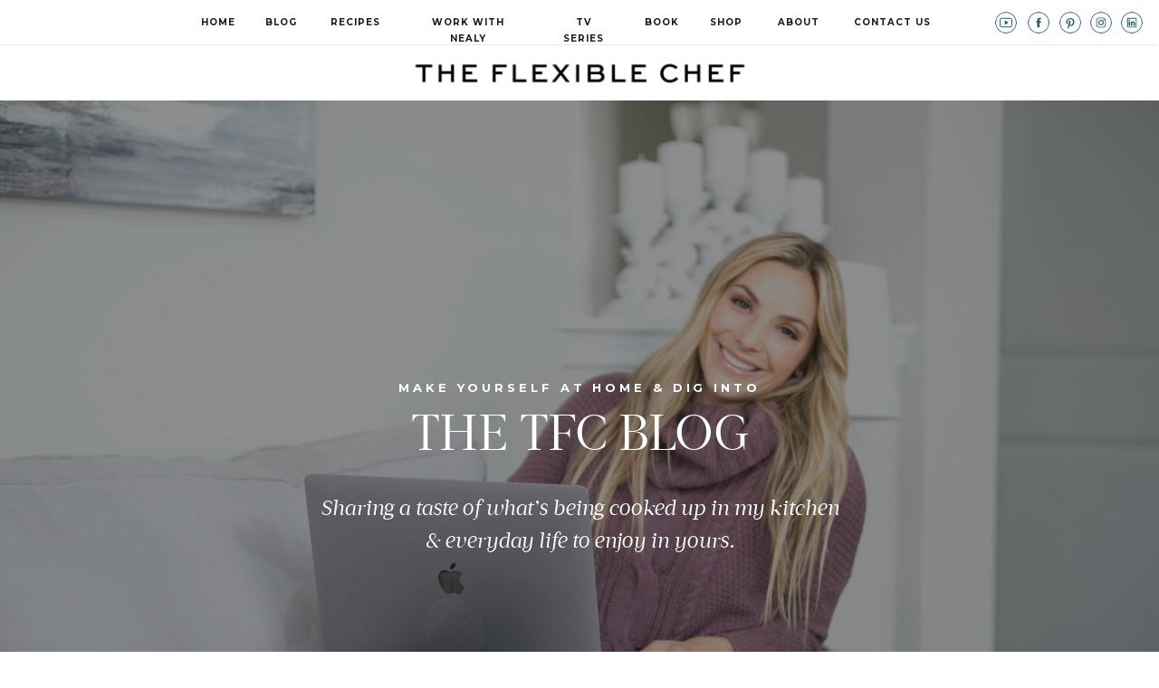

--- FILE ---
content_type: text/html; charset=UTF-8
request_url: https://theflexiblechef.com/tag/indepedence-day-recipes/
body_size: 39992
content:
<!DOCTYPE html>
<html lang="en-US" id="html" class="d">
<head>
<link rel="stylesheet" type="text/css" href="//lib.showit.co/engine/2.6.4/showit.css" />
<meta name='robots' content='index, follow, max-image-preview:large, max-snippet:-1, max-video-preview:-1' />

	<!-- This site is optimized with the Yoast SEO plugin v26.8 - https://yoast.com/product/yoast-seo-wordpress/ -->
	<title>indepedence day recipes Archives - The Flexible Chef</title>
	<link rel="canonical" href="https://theflexiblechef.com/tag/indepedence-day-recipes/" />
	<meta property="og:locale" content="en_US" />
	<meta property="og:type" content="article" />
	<meta property="og:title" content="indepedence day recipes Archives - The Flexible Chef" />
	<meta property="og:url" content="https://theflexiblechef.com/tag/indepedence-day-recipes/" />
	<meta property="og:site_name" content="The Flexible Chef" />
	<meta property="og:image" content="https://theflexiblechef.com/wp-content/uploads/2022/05/TFC-cover.jpg" />
	<meta property="og:image:width" content="450" />
	<meta property="og:image:height" content="300" />
	<meta property="og:image:type" content="image/jpeg" />
	<script type="application/ld+json" class="yoast-schema-graph">{"@context":"https://schema.org","@graph":[{"@type":"CollectionPage","@id":"https://theflexiblechef.com/tag/indepedence-day-recipes/","url":"https://theflexiblechef.com/tag/indepedence-day-recipes/","name":"indepedence day recipes Archives - The Flexible Chef","isPartOf":{"@id":"https://theflexiblechef.com/#website"},"primaryImageOfPage":{"@id":"https://theflexiblechef.com/tag/indepedence-day-recipes/#primaryimage"},"image":{"@id":"https://theflexiblechef.com/tag/indepedence-day-recipes/#primaryimage"},"thumbnailUrl":"https://theflexiblechef.com/wp-content/uploads/2021/06/bbq.png","breadcrumb":{"@id":"https://theflexiblechef.com/tag/indepedence-day-recipes/#breadcrumb"},"inLanguage":"en-US"},{"@type":"ImageObject","inLanguage":"en-US","@id":"https://theflexiblechef.com/tag/indepedence-day-recipes/#primaryimage","url":"https://theflexiblechef.com/wp-content/uploads/2021/06/bbq.png","contentUrl":"https://theflexiblechef.com/wp-content/uploads/2021/06/bbq.png","width":1050,"height":500},{"@type":"BreadcrumbList","@id":"https://theflexiblechef.com/tag/indepedence-day-recipes/#breadcrumb","itemListElement":[{"@type":"ListItem","position":1,"name":"Home","item":"https://theflexiblechef.com/"},{"@type":"ListItem","position":2,"name":"indepedence day recipes"}]},{"@type":"WebSite","@id":"https://theflexiblechef.com/#website","url":"https://theflexiblechef.com/","name":"The Flexible Chef","description":"Design the life you crave.","publisher":{"@id":"https://theflexiblechef.com/#organization"},"potentialAction":[{"@type":"SearchAction","target":{"@type":"EntryPoint","urlTemplate":"https://theflexiblechef.com/?s={search_term_string}"},"query-input":{"@type":"PropertyValueSpecification","valueRequired":true,"valueName":"search_term_string"}}],"inLanguage":"en-US"},{"@type":"Organization","@id":"https://theflexiblechef.com/#organization","name":"The Flexible Chef","url":"https://theflexiblechef.com/","logo":{"@type":"ImageObject","inLanguage":"en-US","@id":"https://theflexiblechef.com/#/schema/logo/image/","url":"https://theflexiblechef.com/wp-content/uploads/2022/02/cropped-TFC_Logos_Black_Monogram.png","contentUrl":"https://theflexiblechef.com/wp-content/uploads/2022/02/cropped-TFC_Logos_Black_Monogram.png","width":512,"height":512,"caption":"The Flexible Chef"},"image":{"@id":"https://theflexiblechef.com/#/schema/logo/image/"},"sameAs":["https://www.facebook.com/FlexibleChef","https://www.instagram.com/theflexiblechef/","https://www.pinterest.com/FlexibleChef","https://www.youtube.com/channel/UCcgYR4dBQHQDlOEShWLR_ig"]}]}</script>
	<!-- / Yoast SEO plugin. -->


<script type='application/javascript'  id='pys-version-script'>console.log('PixelYourSite Free version 11.1.5.2');</script>
<link rel='dns-prefetch' href='//www.googletagmanager.com' />
<link rel="alternate" type="application/rss+xml" title="The Flexible Chef &raquo; Feed" href="https://theflexiblechef.com/feed/" />
<link rel="alternate" type="application/rss+xml" title="The Flexible Chef &raquo; Comments Feed" href="https://theflexiblechef.com/comments/feed/" />
<link rel="alternate" type="application/rss+xml" title="The Flexible Chef &raquo; indepedence day recipes Tag Feed" href="https://theflexiblechef.com/tag/indepedence-day-recipes/feed/" />
<script>(()=>{"use strict";const e=[400,500,600,700,800,900],t=e=>`wprm-min-${e}`,n=e=>`wprm-max-${e}`,s=new Set,o="ResizeObserver"in window,r=o?new ResizeObserver((e=>{for(const t of e)c(t.target)})):null,i=.5/(window.devicePixelRatio||1);function c(s){const o=s.getBoundingClientRect().width||0;for(let r=0;r<e.length;r++){const c=e[r],a=o<=c+i;o>c+i?s.classList.add(t(c)):s.classList.remove(t(c)),a?s.classList.add(n(c)):s.classList.remove(n(c))}}function a(e){s.has(e)||(s.add(e),r&&r.observe(e),c(e))}!function(e=document){e.querySelectorAll(".wprm-recipe").forEach(a)}();if(new MutationObserver((e=>{for(const t of e)for(const e of t.addedNodes)e instanceof Element&&(e.matches?.(".wprm-recipe")&&a(e),e.querySelectorAll?.(".wprm-recipe").forEach(a))})).observe(document.documentElement,{childList:!0,subtree:!0}),!o){let e=0;addEventListener("resize",(()=>{e&&cancelAnimationFrame(e),e=requestAnimationFrame((()=>s.forEach(c)))}),{passive:!0})}})();</script>		<!-- This site uses the Google Analytics by MonsterInsights plugin v9.11.1 - Using Analytics tracking - https://www.monsterinsights.com/ -->
							<script src="//www.googletagmanager.com/gtag/js?id=G-719DBFELKJ"  data-cfasync="false" data-wpfc-render="false" type="text/javascript" async></script>
			<script data-cfasync="false" data-wpfc-render="false" type="text/javascript">
				var mi_version = '9.11.1';
				var mi_track_user = true;
				var mi_no_track_reason = '';
								var MonsterInsightsDefaultLocations = {"page_location":"https:\/\/theflexiblechef.com\/tag\/indepedence-day-recipes\/"};
								MonsterInsightsDefaultLocations.page_location = window.location.href;
								if ( typeof MonsterInsightsPrivacyGuardFilter === 'function' ) {
					var MonsterInsightsLocations = (typeof MonsterInsightsExcludeQuery === 'object') ? MonsterInsightsPrivacyGuardFilter( MonsterInsightsExcludeQuery ) : MonsterInsightsPrivacyGuardFilter( MonsterInsightsDefaultLocations );
				} else {
					var MonsterInsightsLocations = (typeof MonsterInsightsExcludeQuery === 'object') ? MonsterInsightsExcludeQuery : MonsterInsightsDefaultLocations;
				}

								var disableStrs = [
										'ga-disable-G-719DBFELKJ',
									];

				/* Function to detect opted out users */
				function __gtagTrackerIsOptedOut() {
					for (var index = 0; index < disableStrs.length; index++) {
						if (document.cookie.indexOf(disableStrs[index] + '=true') > -1) {
							return true;
						}
					}

					return false;
				}

				/* Disable tracking if the opt-out cookie exists. */
				if (__gtagTrackerIsOptedOut()) {
					for (var index = 0; index < disableStrs.length; index++) {
						window[disableStrs[index]] = true;
					}
				}

				/* Opt-out function */
				function __gtagTrackerOptout() {
					for (var index = 0; index < disableStrs.length; index++) {
						document.cookie = disableStrs[index] + '=true; expires=Thu, 31 Dec 2099 23:59:59 UTC; path=/';
						window[disableStrs[index]] = true;
					}
				}

				if ('undefined' === typeof gaOptout) {
					function gaOptout() {
						__gtagTrackerOptout();
					}
				}
								window.dataLayer = window.dataLayer || [];

				window.MonsterInsightsDualTracker = {
					helpers: {},
					trackers: {},
				};
				if (mi_track_user) {
					function __gtagDataLayer() {
						dataLayer.push(arguments);
					}

					function __gtagTracker(type, name, parameters) {
						if (!parameters) {
							parameters = {};
						}

						if (parameters.send_to) {
							__gtagDataLayer.apply(null, arguments);
							return;
						}

						if (type === 'event') {
														parameters.send_to = monsterinsights_frontend.v4_id;
							var hookName = name;
							if (typeof parameters['event_category'] !== 'undefined') {
								hookName = parameters['event_category'] + ':' + name;
							}

							if (typeof MonsterInsightsDualTracker.trackers[hookName] !== 'undefined') {
								MonsterInsightsDualTracker.trackers[hookName](parameters);
							} else {
								__gtagDataLayer('event', name, parameters);
							}
							
						} else {
							__gtagDataLayer.apply(null, arguments);
						}
					}

					__gtagTracker('js', new Date());
					__gtagTracker('set', {
						'developer_id.dZGIzZG': true,
											});
					if ( MonsterInsightsLocations.page_location ) {
						__gtagTracker('set', MonsterInsightsLocations);
					}
										__gtagTracker('config', 'G-719DBFELKJ', {"forceSSL":"true"} );
										window.gtag = __gtagTracker;										(function () {
						/* https://developers.google.com/analytics/devguides/collection/analyticsjs/ */
						/* ga and __gaTracker compatibility shim. */
						var noopfn = function () {
							return null;
						};
						var newtracker = function () {
							return new Tracker();
						};
						var Tracker = function () {
							return null;
						};
						var p = Tracker.prototype;
						p.get = noopfn;
						p.set = noopfn;
						p.send = function () {
							var args = Array.prototype.slice.call(arguments);
							args.unshift('send');
							__gaTracker.apply(null, args);
						};
						var __gaTracker = function () {
							var len = arguments.length;
							if (len === 0) {
								return;
							}
							var f = arguments[len - 1];
							if (typeof f !== 'object' || f === null || typeof f.hitCallback !== 'function') {
								if ('send' === arguments[0]) {
									var hitConverted, hitObject = false, action;
									if ('event' === arguments[1]) {
										if ('undefined' !== typeof arguments[3]) {
											hitObject = {
												'eventAction': arguments[3],
												'eventCategory': arguments[2],
												'eventLabel': arguments[4],
												'value': arguments[5] ? arguments[5] : 1,
											}
										}
									}
									if ('pageview' === arguments[1]) {
										if ('undefined' !== typeof arguments[2]) {
											hitObject = {
												'eventAction': 'page_view',
												'page_path': arguments[2],
											}
										}
									}
									if (typeof arguments[2] === 'object') {
										hitObject = arguments[2];
									}
									if (typeof arguments[5] === 'object') {
										Object.assign(hitObject, arguments[5]);
									}
									if ('undefined' !== typeof arguments[1].hitType) {
										hitObject = arguments[1];
										if ('pageview' === hitObject.hitType) {
											hitObject.eventAction = 'page_view';
										}
									}
									if (hitObject) {
										action = 'timing' === arguments[1].hitType ? 'timing_complete' : hitObject.eventAction;
										hitConverted = mapArgs(hitObject);
										__gtagTracker('event', action, hitConverted);
									}
								}
								return;
							}

							function mapArgs(args) {
								var arg, hit = {};
								var gaMap = {
									'eventCategory': 'event_category',
									'eventAction': 'event_action',
									'eventLabel': 'event_label',
									'eventValue': 'event_value',
									'nonInteraction': 'non_interaction',
									'timingCategory': 'event_category',
									'timingVar': 'name',
									'timingValue': 'value',
									'timingLabel': 'event_label',
									'page': 'page_path',
									'location': 'page_location',
									'title': 'page_title',
									'referrer' : 'page_referrer',
								};
								for (arg in args) {
																		if (!(!args.hasOwnProperty(arg) || !gaMap.hasOwnProperty(arg))) {
										hit[gaMap[arg]] = args[arg];
									} else {
										hit[arg] = args[arg];
									}
								}
								return hit;
							}

							try {
								f.hitCallback();
							} catch (ex) {
							}
						};
						__gaTracker.create = newtracker;
						__gaTracker.getByName = newtracker;
						__gaTracker.getAll = function () {
							return [];
						};
						__gaTracker.remove = noopfn;
						__gaTracker.loaded = true;
						window['__gaTracker'] = __gaTracker;
					})();
									} else {
										console.log("");
					(function () {
						function __gtagTracker() {
							return null;
						}

						window['__gtagTracker'] = __gtagTracker;
						window['gtag'] = __gtagTracker;
					})();
									}
			</script>
							<!-- / Google Analytics by MonsterInsights -->
		<script type="text/javascript">
/* <![CDATA[ */
window._wpemojiSettings = {"baseUrl":"https:\/\/s.w.org\/images\/core\/emoji\/16.0.1\/72x72\/","ext":".png","svgUrl":"https:\/\/s.w.org\/images\/core\/emoji\/16.0.1\/svg\/","svgExt":".svg","source":{"concatemoji":"https:\/\/theflexiblechef.com\/wp-includes\/js\/wp-emoji-release.min.js?ver=6.8.3"}};
/*! This file is auto-generated */
!function(s,n){var o,i,e;function c(e){try{var t={supportTests:e,timestamp:(new Date).valueOf()};sessionStorage.setItem(o,JSON.stringify(t))}catch(e){}}function p(e,t,n){e.clearRect(0,0,e.canvas.width,e.canvas.height),e.fillText(t,0,0);var t=new Uint32Array(e.getImageData(0,0,e.canvas.width,e.canvas.height).data),a=(e.clearRect(0,0,e.canvas.width,e.canvas.height),e.fillText(n,0,0),new Uint32Array(e.getImageData(0,0,e.canvas.width,e.canvas.height).data));return t.every(function(e,t){return e===a[t]})}function u(e,t){e.clearRect(0,0,e.canvas.width,e.canvas.height),e.fillText(t,0,0);for(var n=e.getImageData(16,16,1,1),a=0;a<n.data.length;a++)if(0!==n.data[a])return!1;return!0}function f(e,t,n,a){switch(t){case"flag":return n(e,"\ud83c\udff3\ufe0f\u200d\u26a7\ufe0f","\ud83c\udff3\ufe0f\u200b\u26a7\ufe0f")?!1:!n(e,"\ud83c\udde8\ud83c\uddf6","\ud83c\udde8\u200b\ud83c\uddf6")&&!n(e,"\ud83c\udff4\udb40\udc67\udb40\udc62\udb40\udc65\udb40\udc6e\udb40\udc67\udb40\udc7f","\ud83c\udff4\u200b\udb40\udc67\u200b\udb40\udc62\u200b\udb40\udc65\u200b\udb40\udc6e\u200b\udb40\udc67\u200b\udb40\udc7f");case"emoji":return!a(e,"\ud83e\udedf")}return!1}function g(e,t,n,a){var r="undefined"!=typeof WorkerGlobalScope&&self instanceof WorkerGlobalScope?new OffscreenCanvas(300,150):s.createElement("canvas"),o=r.getContext("2d",{willReadFrequently:!0}),i=(o.textBaseline="top",o.font="600 32px Arial",{});return e.forEach(function(e){i[e]=t(o,e,n,a)}),i}function t(e){var t=s.createElement("script");t.src=e,t.defer=!0,s.head.appendChild(t)}"undefined"!=typeof Promise&&(o="wpEmojiSettingsSupports",i=["flag","emoji"],n.supports={everything:!0,everythingExceptFlag:!0},e=new Promise(function(e){s.addEventListener("DOMContentLoaded",e,{once:!0})}),new Promise(function(t){var n=function(){try{var e=JSON.parse(sessionStorage.getItem(o));if("object"==typeof e&&"number"==typeof e.timestamp&&(new Date).valueOf()<e.timestamp+604800&&"object"==typeof e.supportTests)return e.supportTests}catch(e){}return null}();if(!n){if("undefined"!=typeof Worker&&"undefined"!=typeof OffscreenCanvas&&"undefined"!=typeof URL&&URL.createObjectURL&&"undefined"!=typeof Blob)try{var e="postMessage("+g.toString()+"("+[JSON.stringify(i),f.toString(),p.toString(),u.toString()].join(",")+"));",a=new Blob([e],{type:"text/javascript"}),r=new Worker(URL.createObjectURL(a),{name:"wpTestEmojiSupports"});return void(r.onmessage=function(e){c(n=e.data),r.terminate(),t(n)})}catch(e){}c(n=g(i,f,p,u))}t(n)}).then(function(e){for(var t in e)n.supports[t]=e[t],n.supports.everything=n.supports.everything&&n.supports[t],"flag"!==t&&(n.supports.everythingExceptFlag=n.supports.everythingExceptFlag&&n.supports[t]);n.supports.everythingExceptFlag=n.supports.everythingExceptFlag&&!n.supports.flag,n.DOMReady=!1,n.readyCallback=function(){n.DOMReady=!0}}).then(function(){return e}).then(function(){var e;n.supports.everything||(n.readyCallback(),(e=n.source||{}).concatemoji?t(e.concatemoji):e.wpemoji&&e.twemoji&&(t(e.twemoji),t(e.wpemoji)))}))}((window,document),window._wpemojiSettings);
/* ]]> */
</script>
<style id='wp-emoji-styles-inline-css' type='text/css'>

	img.wp-smiley, img.emoji {
		display: inline !important;
		border: none !important;
		box-shadow: none !important;
		height: 1em !important;
		width: 1em !important;
		margin: 0 0.07em !important;
		vertical-align: -0.1em !important;
		background: none !important;
		padding: 0 !important;
	}
</style>
<link rel='stylesheet' id='wp-block-library-css' href='https://theflexiblechef.com/wp-includes/css/dist/block-library/style.min.css?ver=6.8.3' type='text/css' media='all' />
<style id='classic-theme-styles-inline-css' type='text/css'>
/*! This file is auto-generated */
.wp-block-button__link{color:#fff;background-color:#32373c;border-radius:9999px;box-shadow:none;text-decoration:none;padding:calc(.667em + 2px) calc(1.333em + 2px);font-size:1.125em}.wp-block-file__button{background:#32373c;color:#fff;text-decoration:none}
</style>
<link rel='stylesheet' id='visual-portfolio-block-filter-by-category-css' href='https://theflexiblechef.com/wp-content/plugins/visual-portfolio/build/gutenberg/blocks/filter-by-category/style.css?ver=1762810826' type='text/css' media='all' />
<link rel='stylesheet' id='visual-portfolio-block-pagination-css' href='https://theflexiblechef.com/wp-content/plugins/visual-portfolio/build/gutenberg/blocks/pagination/style.css?ver=1762810826' type='text/css' media='all' />
<link rel='stylesheet' id='visual-portfolio-block-sort-css' href='https://theflexiblechef.com/wp-content/plugins/visual-portfolio/build/gutenberg/blocks/sort/style.css?ver=1762810826' type='text/css' media='all' />
<link rel='stylesheet' id='wprm-public-css' href='https://theflexiblechef.com/wp-content/plugins/wp-recipe-maker/dist/public-legacy.css?ver=10.3.2' type='text/css' media='all' />
<style id='global-styles-inline-css' type='text/css'>
:root{--wp--preset--aspect-ratio--square: 1;--wp--preset--aspect-ratio--4-3: 4/3;--wp--preset--aspect-ratio--3-4: 3/4;--wp--preset--aspect-ratio--3-2: 3/2;--wp--preset--aspect-ratio--2-3: 2/3;--wp--preset--aspect-ratio--16-9: 16/9;--wp--preset--aspect-ratio--9-16: 9/16;--wp--preset--color--black: #000000;--wp--preset--color--cyan-bluish-gray: #abb8c3;--wp--preset--color--white: #ffffff;--wp--preset--color--pale-pink: #f78da7;--wp--preset--color--vivid-red: #cf2e2e;--wp--preset--color--luminous-vivid-orange: #ff6900;--wp--preset--color--luminous-vivid-amber: #fcb900;--wp--preset--color--light-green-cyan: #7bdcb5;--wp--preset--color--vivid-green-cyan: #00d084;--wp--preset--color--pale-cyan-blue: #8ed1fc;--wp--preset--color--vivid-cyan-blue: #0693e3;--wp--preset--color--vivid-purple: #9b51e0;--wp--preset--gradient--vivid-cyan-blue-to-vivid-purple: linear-gradient(135deg,rgba(6,147,227,1) 0%,rgb(155,81,224) 100%);--wp--preset--gradient--light-green-cyan-to-vivid-green-cyan: linear-gradient(135deg,rgb(122,220,180) 0%,rgb(0,208,130) 100%);--wp--preset--gradient--luminous-vivid-amber-to-luminous-vivid-orange: linear-gradient(135deg,rgba(252,185,0,1) 0%,rgba(255,105,0,1) 100%);--wp--preset--gradient--luminous-vivid-orange-to-vivid-red: linear-gradient(135deg,rgba(255,105,0,1) 0%,rgb(207,46,46) 100%);--wp--preset--gradient--very-light-gray-to-cyan-bluish-gray: linear-gradient(135deg,rgb(238,238,238) 0%,rgb(169,184,195) 100%);--wp--preset--gradient--cool-to-warm-spectrum: linear-gradient(135deg,rgb(74,234,220) 0%,rgb(151,120,209) 20%,rgb(207,42,186) 40%,rgb(238,44,130) 60%,rgb(251,105,98) 80%,rgb(254,248,76) 100%);--wp--preset--gradient--blush-light-purple: linear-gradient(135deg,rgb(255,206,236) 0%,rgb(152,150,240) 100%);--wp--preset--gradient--blush-bordeaux: linear-gradient(135deg,rgb(254,205,165) 0%,rgb(254,45,45) 50%,rgb(107,0,62) 100%);--wp--preset--gradient--luminous-dusk: linear-gradient(135deg,rgb(255,203,112) 0%,rgb(199,81,192) 50%,rgb(65,88,208) 100%);--wp--preset--gradient--pale-ocean: linear-gradient(135deg,rgb(255,245,203) 0%,rgb(182,227,212) 50%,rgb(51,167,181) 100%);--wp--preset--gradient--electric-grass: linear-gradient(135deg,rgb(202,248,128) 0%,rgb(113,206,126) 100%);--wp--preset--gradient--midnight: linear-gradient(135deg,rgb(2,3,129) 0%,rgb(40,116,252) 100%);--wp--preset--font-size--small: 13px;--wp--preset--font-size--medium: 20px;--wp--preset--font-size--large: 36px;--wp--preset--font-size--x-large: 42px;--wp--preset--spacing--20: 0.44rem;--wp--preset--spacing--30: 0.67rem;--wp--preset--spacing--40: 1rem;--wp--preset--spacing--50: 1.5rem;--wp--preset--spacing--60: 2.25rem;--wp--preset--spacing--70: 3.38rem;--wp--preset--spacing--80: 5.06rem;--wp--preset--shadow--natural: 6px 6px 9px rgba(0, 0, 0, 0.2);--wp--preset--shadow--deep: 12px 12px 50px rgba(0, 0, 0, 0.4);--wp--preset--shadow--sharp: 6px 6px 0px rgba(0, 0, 0, 0.2);--wp--preset--shadow--outlined: 6px 6px 0px -3px rgba(255, 255, 255, 1), 6px 6px rgba(0, 0, 0, 1);--wp--preset--shadow--crisp: 6px 6px 0px rgba(0, 0, 0, 1);}:where(.is-layout-flex){gap: 0.5em;}:where(.is-layout-grid){gap: 0.5em;}body .is-layout-flex{display: flex;}.is-layout-flex{flex-wrap: wrap;align-items: center;}.is-layout-flex > :is(*, div){margin: 0;}body .is-layout-grid{display: grid;}.is-layout-grid > :is(*, div){margin: 0;}:where(.wp-block-columns.is-layout-flex){gap: 2em;}:where(.wp-block-columns.is-layout-grid){gap: 2em;}:where(.wp-block-post-template.is-layout-flex){gap: 1.25em;}:where(.wp-block-post-template.is-layout-grid){gap: 1.25em;}.has-black-color{color: var(--wp--preset--color--black) !important;}.has-cyan-bluish-gray-color{color: var(--wp--preset--color--cyan-bluish-gray) !important;}.has-white-color{color: var(--wp--preset--color--white) !important;}.has-pale-pink-color{color: var(--wp--preset--color--pale-pink) !important;}.has-vivid-red-color{color: var(--wp--preset--color--vivid-red) !important;}.has-luminous-vivid-orange-color{color: var(--wp--preset--color--luminous-vivid-orange) !important;}.has-luminous-vivid-amber-color{color: var(--wp--preset--color--luminous-vivid-amber) !important;}.has-light-green-cyan-color{color: var(--wp--preset--color--light-green-cyan) !important;}.has-vivid-green-cyan-color{color: var(--wp--preset--color--vivid-green-cyan) !important;}.has-pale-cyan-blue-color{color: var(--wp--preset--color--pale-cyan-blue) !important;}.has-vivid-cyan-blue-color{color: var(--wp--preset--color--vivid-cyan-blue) !important;}.has-vivid-purple-color{color: var(--wp--preset--color--vivid-purple) !important;}.has-black-background-color{background-color: var(--wp--preset--color--black) !important;}.has-cyan-bluish-gray-background-color{background-color: var(--wp--preset--color--cyan-bluish-gray) !important;}.has-white-background-color{background-color: var(--wp--preset--color--white) !important;}.has-pale-pink-background-color{background-color: var(--wp--preset--color--pale-pink) !important;}.has-vivid-red-background-color{background-color: var(--wp--preset--color--vivid-red) !important;}.has-luminous-vivid-orange-background-color{background-color: var(--wp--preset--color--luminous-vivid-orange) !important;}.has-luminous-vivid-amber-background-color{background-color: var(--wp--preset--color--luminous-vivid-amber) !important;}.has-light-green-cyan-background-color{background-color: var(--wp--preset--color--light-green-cyan) !important;}.has-vivid-green-cyan-background-color{background-color: var(--wp--preset--color--vivid-green-cyan) !important;}.has-pale-cyan-blue-background-color{background-color: var(--wp--preset--color--pale-cyan-blue) !important;}.has-vivid-cyan-blue-background-color{background-color: var(--wp--preset--color--vivid-cyan-blue) !important;}.has-vivid-purple-background-color{background-color: var(--wp--preset--color--vivid-purple) !important;}.has-black-border-color{border-color: var(--wp--preset--color--black) !important;}.has-cyan-bluish-gray-border-color{border-color: var(--wp--preset--color--cyan-bluish-gray) !important;}.has-white-border-color{border-color: var(--wp--preset--color--white) !important;}.has-pale-pink-border-color{border-color: var(--wp--preset--color--pale-pink) !important;}.has-vivid-red-border-color{border-color: var(--wp--preset--color--vivid-red) !important;}.has-luminous-vivid-orange-border-color{border-color: var(--wp--preset--color--luminous-vivid-orange) !important;}.has-luminous-vivid-amber-border-color{border-color: var(--wp--preset--color--luminous-vivid-amber) !important;}.has-light-green-cyan-border-color{border-color: var(--wp--preset--color--light-green-cyan) !important;}.has-vivid-green-cyan-border-color{border-color: var(--wp--preset--color--vivid-green-cyan) !important;}.has-pale-cyan-blue-border-color{border-color: var(--wp--preset--color--pale-cyan-blue) !important;}.has-vivid-cyan-blue-border-color{border-color: var(--wp--preset--color--vivid-cyan-blue) !important;}.has-vivid-purple-border-color{border-color: var(--wp--preset--color--vivid-purple) !important;}.has-vivid-cyan-blue-to-vivid-purple-gradient-background{background: var(--wp--preset--gradient--vivid-cyan-blue-to-vivid-purple) !important;}.has-light-green-cyan-to-vivid-green-cyan-gradient-background{background: var(--wp--preset--gradient--light-green-cyan-to-vivid-green-cyan) !important;}.has-luminous-vivid-amber-to-luminous-vivid-orange-gradient-background{background: var(--wp--preset--gradient--luminous-vivid-amber-to-luminous-vivid-orange) !important;}.has-luminous-vivid-orange-to-vivid-red-gradient-background{background: var(--wp--preset--gradient--luminous-vivid-orange-to-vivid-red) !important;}.has-very-light-gray-to-cyan-bluish-gray-gradient-background{background: var(--wp--preset--gradient--very-light-gray-to-cyan-bluish-gray) !important;}.has-cool-to-warm-spectrum-gradient-background{background: var(--wp--preset--gradient--cool-to-warm-spectrum) !important;}.has-blush-light-purple-gradient-background{background: var(--wp--preset--gradient--blush-light-purple) !important;}.has-blush-bordeaux-gradient-background{background: var(--wp--preset--gradient--blush-bordeaux) !important;}.has-luminous-dusk-gradient-background{background: var(--wp--preset--gradient--luminous-dusk) !important;}.has-pale-ocean-gradient-background{background: var(--wp--preset--gradient--pale-ocean) !important;}.has-electric-grass-gradient-background{background: var(--wp--preset--gradient--electric-grass) !important;}.has-midnight-gradient-background{background: var(--wp--preset--gradient--midnight) !important;}.has-small-font-size{font-size: var(--wp--preset--font-size--small) !important;}.has-medium-font-size{font-size: var(--wp--preset--font-size--medium) !important;}.has-large-font-size{font-size: var(--wp--preset--font-size--large) !important;}.has-x-large-font-size{font-size: var(--wp--preset--font-size--x-large) !important;}
:where(.wp-block-post-template.is-layout-flex){gap: 1.25em;}:where(.wp-block-post-template.is-layout-grid){gap: 1.25em;}
:where(.wp-block-columns.is-layout-flex){gap: 2em;}:where(.wp-block-columns.is-layout-grid){gap: 2em;}
:root :where(.wp-block-pullquote){font-size: 1.5em;line-height: 1.6;}
:where(.wp-block-visual-portfolio-loop.is-layout-flex){gap: 1.25em;}:where(.wp-block-visual-portfolio-loop.is-layout-grid){gap: 1.25em;}
</style>
<link rel='stylesheet' id='frizzly-lib-font-awesome-css' href='https://theflexiblechef.com/wp-content/plugins/frizzly/css/libs/font-awesome/css/font-awesome.css?ver=1.1.0' type='text/css' media='all' />
<link rel='stylesheet' id='frizzly-client-css' href='https://theflexiblechef.com/wp-content/plugins/frizzly/css/frizzly.client.css?ver=1.1.0' type='text/css' media='all' />
<link rel='stylesheet' id='wprm-template-css' href='https://theflexiblechef.com/wp-content/plugins/wp-recipe-maker/templates/recipe/legacy/simple/simple.min.css?ver=10.3.2' type='text/css' media='all' />
<link rel='stylesheet' id='arve-css' href='https://theflexiblechef.com/wp-content/plugins/advanced-responsive-video-embedder/build/main.css?ver=10.8.2' type='text/css' media='all' />
<link rel='stylesheet' id='ms-main-css' href='https://theflexiblechef.com/wp-content/plugins/masterslider/public/assets/css/masterslider.main.css?ver=3.2.11' type='text/css' media='all' />
<link rel='stylesheet' id='ms-custom-css' href='https://theflexiblechef.com/wp-content/uploads/masterslider/custom.css?ver=89.4' type='text/css' media='all' />
<link rel='stylesheet' id='pub-style-css' href='https://theflexiblechef.com/wp-content/themes/showit/pubs/v9-livspqjixelxaipz0ya/20260105105524Ske2mga/assets/pub.css?ver=1767610533' type='text/css' media='all' />
<script type="text/javascript" src="https://theflexiblechef.com/wp-content/plugins/google-analytics-for-wordpress/assets/js/frontend-gtag.min.js?ver=9.11.1" id="monsterinsights-frontend-script-js" async="async" data-wp-strategy="async"></script>
<script data-cfasync="false" data-wpfc-render="false" type="text/javascript" id='monsterinsights-frontend-script-js-extra'>/* <![CDATA[ */
var monsterinsights_frontend = {"js_events_tracking":"true","download_extensions":"doc,pdf,ppt,zip,xls,docx,pptx,xlsx","inbound_paths":"[]","home_url":"https:\/\/theflexiblechef.com","hash_tracking":"false","v4_id":"G-719DBFELKJ"};/* ]]> */
</script>
<script type="text/javascript" src="https://theflexiblechef.com/wp-includes/js/jquery/jquery.min.js?ver=3.7.1" id="jquery-core-js"></script>
<script type="text/javascript" id="jquery-core-js-after">
/* <![CDATA[ */
$ = jQuery;
/* ]]> */
</script>
<script type="text/javascript" src="https://theflexiblechef.com/wp-includes/js/jquery/jquery-migrate.min.js?ver=3.4.1" id="jquery-migrate-js"></script>
<script type="text/javascript" src="https://theflexiblechef.com/wp-content/plugins/pixelyoursite/dist/scripts/jquery.bind-first-0.2.3.min.js?ver=0.2.3" id="jquery-bind-first-js"></script>
<script type="text/javascript" src="https://theflexiblechef.com/wp-content/plugins/pixelyoursite/dist/scripts/js.cookie-2.1.3.min.js?ver=2.1.3" id="js-cookie-pys-js"></script>
<script type="text/javascript" src="https://theflexiblechef.com/wp-content/plugins/pixelyoursite/dist/scripts/tld.min.js?ver=2.3.1" id="js-tld-js"></script>
<script type="text/javascript" id="pys-js-extra">
/* <![CDATA[ */
var pysOptions = {"staticEvents":{"facebook":{"init_event":[{"delay":0,"type":"static","ajaxFire":false,"name":"PageView","pixelIds":["1371946682851965"],"eventID":"1506baaa-0f6c-4172-8806-65e9f6de6f8c","params":{"page_title":"indepedence day recipes","post_type":"tag","post_id":1556,"plugin":"PixelYourSite","user_role":"guest","event_url":"theflexiblechef.com\/tag\/indepedence-day-recipes\/"},"e_id":"init_event","ids":[],"hasTimeWindow":false,"timeWindow":0,"woo_order":"","edd_order":""}]}},"dynamicEvents":[],"triggerEvents":[],"triggerEventTypes":[],"facebook":{"pixelIds":["1371946682851965"],"advancedMatching":[],"advancedMatchingEnabled":false,"removeMetadata":false,"wooVariableAsSimple":false,"serverApiEnabled":false,"wooCRSendFromServer":false,"send_external_id":null,"enabled_medical":false,"do_not_track_medical_param":["event_url","post_title","page_title","landing_page","content_name","categories","category_name","tags"],"meta_ldu":false},"debug":"","siteUrl":"https:\/\/theflexiblechef.com","ajaxUrl":"https:\/\/theflexiblechef.com\/wp-admin\/admin-ajax.php","ajax_event":"f6bc1824c9","enable_remove_download_url_param":"1","cookie_duration":"7","last_visit_duration":"60","enable_success_send_form":"","ajaxForServerEvent":"1","ajaxForServerStaticEvent":"1","useSendBeacon":"1","send_external_id":"1","external_id_expire":"180","track_cookie_for_subdomains":"1","google_consent_mode":"1","gdpr":{"ajax_enabled":false,"all_disabled_by_api":false,"facebook_disabled_by_api":false,"analytics_disabled_by_api":false,"google_ads_disabled_by_api":false,"pinterest_disabled_by_api":false,"bing_disabled_by_api":false,"reddit_disabled_by_api":false,"externalID_disabled_by_api":false,"facebook_prior_consent_enabled":false,"analytics_prior_consent_enabled":true,"google_ads_prior_consent_enabled":null,"pinterest_prior_consent_enabled":true,"bing_prior_consent_enabled":true,"cookiebot_integration_enabled":false,"cookiebot_facebook_consent_category":"marketing","cookiebot_analytics_consent_category":"statistics","cookiebot_tiktok_consent_category":"marketing","cookiebot_google_ads_consent_category":"marketing","cookiebot_pinterest_consent_category":"marketing","cookiebot_bing_consent_category":"marketing","consent_magic_integration_enabled":false,"real_cookie_banner_integration_enabled":false,"cookie_notice_integration_enabled":false,"cookie_law_info_integration_enabled":false,"analytics_storage":{"enabled":true,"value":"granted","filter":false},"ad_storage":{"enabled":true,"value":"granted","filter":false},"ad_user_data":{"enabled":true,"value":"granted","filter":false},"ad_personalization":{"enabled":true,"value":"granted","filter":false}},"cookie":{"disabled_all_cookie":false,"disabled_start_session_cookie":false,"disabled_advanced_form_data_cookie":false,"disabled_landing_page_cookie":false,"disabled_first_visit_cookie":false,"disabled_trafficsource_cookie":false,"disabled_utmTerms_cookie":false,"disabled_utmId_cookie":false},"tracking_analytics":{"TrafficSource":"direct","TrafficLanding":"undefined","TrafficUtms":[],"TrafficUtmsId":[]},"GATags":{"ga_datalayer_type":"default","ga_datalayer_name":"dataLayerPYS"},"woo":{"enabled":false},"edd":{"enabled":false},"cache_bypass":"1769096236"};
/* ]]> */
</script>
<script type="text/javascript" src="https://theflexiblechef.com/wp-content/plugins/pixelyoursite/dist/scripts/public.js?ver=11.1.5.2" id="pys-js"></script>
<script type="text/javascript" src="https://theflexiblechef.com/wp-content/themes/showit/pubs/v9-livspqjixelxaipz0ya/20260105105524Ske2mga/assets/pub.js?ver=1767610533" id="pub-script-js"></script>

<!-- Google tag (gtag.js) snippet added by Site Kit -->
<!-- Google Analytics snippet added by Site Kit -->
<script type="text/javascript" src="https://www.googletagmanager.com/gtag/js?id=GT-MJP3547" id="google_gtagjs-js" async></script>
<script type="text/javascript" id="google_gtagjs-js-after">
/* <![CDATA[ */
window.dataLayer = window.dataLayer || [];function gtag(){dataLayer.push(arguments);}
gtag("set","linker",{"domains":["theflexiblechef.com"]});
gtag("js", new Date());
gtag("set", "developer_id.dZTNiMT", true);
gtag("config", "GT-MJP3547");
/* ]]> */
</script>
<link rel="https://api.w.org/" href="https://theflexiblechef.com/wp-json/" /><link rel="alternate" title="JSON" type="application/json" href="https://theflexiblechef.com/wp-json/wp/v2/tags/1556" /><link rel="EditURI" type="application/rsd+xml" title="RSD" href="https://theflexiblechef.com/xmlrpc.php?rsd" />
<meta name="generator" content="Site Kit by Google 1.170.0" /><script>var ms_grabbing_curosr='https://theflexiblechef.com/wp-content/plugins/masterslider/public/assets/css/common/grabbing.cur',ms_grab_curosr='https://theflexiblechef.com/wp-content/plugins/masterslider/public/assets/css/common/grab.cur';</script>
<meta name="generator" content="MasterSlider 3.2.11 - Responsive Touch Image Slider" />
<script type='text/javascript'>
/* <![CDATA[ */
var VPData = {"version":"3.4.1","pro":false,"__":{"couldnt_retrieve_vp":"Couldn't retrieve Visual Portfolio ID.","pswp_close":"Close (Esc)","pswp_share":"Share","pswp_fs":"Toggle fullscreen","pswp_zoom":"Zoom in\/out","pswp_prev":"Previous (arrow left)","pswp_next":"Next (arrow right)","pswp_share_fb":"Share on Facebook","pswp_share_tw":"Tweet","pswp_share_x":"X","pswp_share_pin":"Pin it","pswp_download":"Download","fancybox_close":"Close","fancybox_next":"Next","fancybox_prev":"Previous","fancybox_error":"The requested content cannot be loaded. <br \/> Please try again later.","fancybox_play_start":"Start slideshow","fancybox_play_stop":"Pause slideshow","fancybox_full_screen":"Full screen","fancybox_thumbs":"Thumbnails","fancybox_download":"Download","fancybox_share":"Share","fancybox_zoom":"Zoom"},"settingsPopupGallery":{"enable_on_wordpress_images":false,"vendor":"fancybox","deep_linking":false,"deep_linking_url_to_share_images":false,"show_arrows":true,"show_counter":true,"show_zoom_button":true,"show_fullscreen_button":true,"show_share_button":true,"show_close_button":true,"show_thumbs":true,"show_download_button":false,"show_slideshow":false,"click_to_zoom":true,"restore_focus":true},"screenSizes":[320,576,768,992,1200]};
/* ]]> */
</script>
		<noscript>
			<style type="text/css">
				.vp-portfolio__preloader-wrap{display:none}.vp-portfolio__filter-wrap,.vp-portfolio__items-wrap,.vp-portfolio__pagination-wrap,.vp-portfolio__sort-wrap{opacity:1;visibility:visible}.vp-portfolio__item .vp-portfolio__item-img noscript+img,.vp-portfolio__thumbnails-wrap{display:none}
			</style>
		</noscript>
		<style type="text/css"> html body .wprm-recipe-container { color: #333333; } html body .wprm-recipe-container a.wprm-recipe-print { color: #333333; } html body .wprm-recipe-container a.wprm-recipe-print:hover { color: #333333; } html body .wprm-recipe-container .wprm-recipe { background-color: #ffffff; } html body .wprm-recipe-container .wprm-recipe { border-color: #aaaaaa; } html body .wprm-recipe-container .wprm-recipe-tastefully-simple .wprm-recipe-time-container { border-color: #aaaaaa; } html body .wprm-recipe-container .wprm-recipe .wprm-color-border { border-color: #aaaaaa; } html body .wprm-recipe-container a { color: #3498db; } html body .wprm-recipe-container .wprm-recipe-tastefully-simple .wprm-recipe-name { color: #000000; } html body .wprm-recipe-container .wprm-recipe-tastefully-simple .wprm-recipe-header { color: #000000; } html body .wprm-recipe-container h1 { color: #000000; } html body .wprm-recipe-container h2 { color: #000000; } html body .wprm-recipe-container h3 { color: #000000; } html body .wprm-recipe-container h4 { color: #000000; } html body .wprm-recipe-container h5 { color: #000000; } html body .wprm-recipe-container h6 { color: #000000; } html body .wprm-recipe-container svg path { fill: #343434; } html body .wprm-recipe-container svg rect { fill: #343434; } html body .wprm-recipe-container svg polygon { stroke: #343434; } html body .wprm-recipe-container .wprm-rating-star-full svg polygon { fill: #343434; } html body .wprm-recipe-container .wprm-recipe .wprm-color-accent { background-color: #2c3e50; } html body .wprm-recipe-container .wprm-recipe .wprm-color-accent { color: #ffffff; } html body .wprm-recipe-container .wprm-recipe .wprm-color-accent a.wprm-recipe-print { color: #ffffff; } html body .wprm-recipe-container .wprm-recipe .wprm-color-accent a.wprm-recipe-print:hover { color: #ffffff; } html body .wprm-recipe-container .wprm-recipe-colorful .wprm-recipe-header { background-color: #2c3e50; } html body .wprm-recipe-container .wprm-recipe-colorful .wprm-recipe-header { color: #ffffff; } html body .wprm-recipe-container .wprm-recipe-colorful .wprm-recipe-meta > div { background-color: #3498db; } html body .wprm-recipe-container .wprm-recipe-colorful .wprm-recipe-meta > div { color: #ffffff; } html body .wprm-recipe-container .wprm-recipe-colorful .wprm-recipe-meta > div a.wprm-recipe-print { color: #ffffff; } html body .wprm-recipe-container .wprm-recipe-colorful .wprm-recipe-meta > div a.wprm-recipe-print:hover { color: #ffffff; } .wprm-rating-star svg polygon { stroke: #343434; } .wprm-rating-star.wprm-rating-star-full svg polygon { fill: #343434; } html body .wprm-recipe-container .wprm-recipe-instruction-image { text-align: left; } html body .wprm-recipe-container li.wprm-recipe-ingredient { list-style-type: disc; } html body .wprm-recipe-container li.wprm-recipe-instruction { list-style-type: decimal; } .tippy-box[data-theme~="wprm"] { background-color: #333333; color: #FFFFFF; } .tippy-box[data-theme~="wprm"][data-placement^="top"] > .tippy-arrow::before { border-top-color: #333333; } .tippy-box[data-theme~="wprm"][data-placement^="bottom"] > .tippy-arrow::before { border-bottom-color: #333333; } .tippy-box[data-theme~="wprm"][data-placement^="left"] > .tippy-arrow::before { border-left-color: #333333; } .tippy-box[data-theme~="wprm"][data-placement^="right"] > .tippy-arrow::before { border-right-color: #333333; } .tippy-box[data-theme~="wprm"] a { color: #FFFFFF; } .wprm-comment-rating svg { width: 18px !important; height: 18px !important; } img.wprm-comment-rating { width: 90px !important; height: 18px !important; } body { --comment-rating-star-color: #343434; } body { --wprm-popup-font-size: 16px; } body { --wprm-popup-background: #ffffff; } body { --wprm-popup-title: #000000; } body { --wprm-popup-content: #444444; } body { --wprm-popup-button-background: #444444; } body { --wprm-popup-button-text: #ffffff; } body { --wprm-popup-accent: #747B2D; }</style><style type="text/css">.wprm-glossary-term {color: #5A822B;text-decoration: underline;cursor: help;}</style><head>
  <!-- Pinterest Pixel Base Code --!>
  <script type="text/javascript">
    !function(e){if(!window.pintrk){window.pintrk=function(){window.pintrk.queue.push(
      Array.prototype.slice.call(arguments))};var
      n=window.pintrk;n.queue=[],n.version="3.0";var
      t=document.createElement("script");t.async=!0,t.src=e;var
      r=document.getElementsByTagName("script")[0];r.parentNode.insertBefore(t,r)}}("https://s.pinimg.com/ct/core.js");
    pintrk('load', '2613167407877'​);
    pintrk('page');
  </script>
  <noscript>
    <img height="1" width="1" style="display:none;" alt="" src="https://ct.pinterest.com/v3/?tid=2613167407877=1" />
  </noscript>
  <!-- End Pinterest Pixel Base Code --!>
</head>
<script>
  pintrk('track', 'PageVisit');
</script>
<noscript>
  <img height="1" width="1" style="display:none;" alt="" src="https://ct.pinterest.com/v3/?tid=2613167407877&event=PageVisit&noscript=1" />
</noscript>		<style type="text/css">
			/* If html does not have either class, do not show lazy loaded images. */
			html:not(.vp-lazyload-enabled):not(.js) .vp-lazyload {
				display: none;
			}
		</style>
		<script>
			document.documentElement.classList.add(
				'vp-lazyload-enabled'
			);
		</script>
		<link rel="icon" href="https://theflexiblechef.com/wp-content/uploads/2022/02/cropped-TFC_Logos_Black_Monogram-32x32.png" sizes="32x32" />
<link rel="icon" href="https://theflexiblechef.com/wp-content/uploads/2022/02/cropped-TFC_Logos_Black_Monogram-192x192.png" sizes="192x192" />
<link rel="apple-touch-icon" href="https://theflexiblechef.com/wp-content/uploads/2022/02/cropped-TFC_Logos_Black_Monogram-180x180.png" />
<meta name="msapplication-TileImage" content="https://theflexiblechef.com/wp-content/uploads/2022/02/cropped-TFC_Logos_Black_Monogram-270x270.png" />

<meta charset="UTF-8" />
<meta name="viewport" content="width=device-width, initial-scale=1" />
<link rel="icon" type="image/png" href="//static.showit.co/200/FKLX5o9WTkuYpklZ0sZbUw/159300/tfc_logos_black_monogram.png" />
<link rel="preconnect" href="https://static.showit.co" />

<link rel="preconnect" href="https://fonts.googleapis.com">
<link rel="preconnect" href="https://fonts.gstatic.com" crossorigin>
<link href="https://fonts.googleapis.com/css?family=Montserrat:700|Montserrat:regular" rel="stylesheet" type="text/css"/>
<style>
@font-face{font-family:Andale Mono;src:url('//static.showit.co/file/2cXvGH7qS9yBu-h-Ub5ekA/shared/andalemono.woff');}
@font-face{font-family:Acta Display Book;src:url('//static.showit.co/file/9d8mHrkEQkeE4oT_nH5tlg/shared/dstype_-_actadisplay-book-webfont.woff');}
@font-face{font-family:Acta Display Book Italic;src:url('//static.showit.co/file/sbofS8oMQjuQVffeB9bHBA/shared/dstype_-_acta_display_book_italic-webfont.woff');}
@font-face{font-family:Kudryashev Headline;src:url('//static.showit.co/file/riSLTeXRSEao4x5LX1V3lA/shared/kudryashevheadline.woff');}
@font-face{font-family:Silver South Serif;src:url('//static.showit.co/file/U72UG2q1TcCCDBvohtCbBQ/shared/silversouthserif.woff');}
@font-face{font-family:Bon Vivant;src:url('//static.showit.co/file/Hq5ooT7wTV2G16zkOYwTyA/shared/bonvivant.woff');}
@font-face{font-family:Didot Italic;src:url('//static.showit.co/file/MyVChkq5Sq-fMitDow8fyA/shared/didotltstd-italic.woff');}
</style>
<script id="init_data" type="application/json">
{"mobile":{"w":320,"bgMediaType":"none","bgFillType":"color","bgColor":"#ffffff"},"desktop":{"w":1200,"defaultTrIn":{"type":"fade"},"defaultTrOut":{"type":"fade"},"bgColor":"#ffffff","bgMediaType":"none","bgFillType":"color"},"sid":"v9-livspqjixelxaipz0ya","break":768,"assetURL":"//static.showit.co","contactFormId":"159300/288516","cfAction":"aHR0cHM6Ly9jbGllbnRzZXJ2aWNlLnNob3dpdC5jby9jb250YWN0Zm9ybQ==","sgAction":"aHR0cHM6Ly9jbGllbnRzZXJ2aWNlLnNob3dpdC5jby9zb2NpYWxncmlk","blockData":[{"slug":"mobile-menu","visible":"m","states":[],"d":{"h":0,"w":1200,"bgFillType":"color","bgColor":"#000000:0","bgMediaType":"none"},"m":{"h":520,"w":320,"locking":{"scrollOffset":1,"side":"t"},"nature":"wH","trIn":{"type":"fade","duration":0.5,"direction":"none"},"trOut":{"type":"fade","duration":0.5,"direction":"Up"},"stateTrIn":{"type":"fade","duration":0.2,"direction":"none"},"stateTrOut":{"type":"fade","duration":0.2,"direction":"none"},"bgFillType":"color","bgColor":"colors-1","bgMediaType":"image","bgImage":{"key":"_bJB1JckSV-tzWEl9Xn7Ug/shared/mags.jpg","aspect_ratio":1.5,"title":"mags","type":"asset"},"bgOpacity":0,"bgPos":"cm","bgScale":"cover","bgScroll":"p","tr":{"in":{"cl":"fadeIn","d":0.5,"dl":"0"},"out":{"cl":"fadeOut","d":0.5,"dl":"0"}}}},{"slug":"mobile-menu-closed","visible":"m","states":[],"d":{"h":400,"w":1200,"bgFillType":"color","bgColor":"#FFFFFF","bgMediaType":"none"},"m":{"h":50,"w":320,"locking":{"side":"st","scrollOffset":1},"bgFillType":"color","bgColor":"#ffffff","bgMediaType":"none"}},{"slug":"desktop-menu","visible":"d","states":[],"d":{"h":50,"w":1200,"locking":{"side":"st"},"bgFillType":"color","bgColor":"#FFFFFF","bgMediaType":"none"},"m":{"h":166,"w":320,"bgFillType":"color","bgColor":"#FFFFFF","bgMediaType":"none"}},{"slug":"logo-header","visible":"d","states":[],"d":{"h":61,"w":1200,"locking":{"side":"st"},"bgFillType":"color","bgColor":"colors-7","bgMediaType":"none"},"m":{"h":50,"w":320,"bgFillType":"color","bgColor":"#FFFFFF","bgMediaType":"none"}},{"slug":"hero","visible":"a","states":[],"d":{"h":800,"w":1200,"bgFillType":"color","bgColor":"#1a1b1d","bgMediaType":"image","bgImage":{"key":"ZUdGwQPIThmzIGz5zT0tWQ/159300/img_1632_copy-2.jpg","aspect_ratio":1.50021,"title":"IMG_1632 copy-2","type":"asset"},"bgOpacity":50,"bgPos":"cm","bgScale":"cover","bgScroll":"p"},"m":{"h":420,"w":320,"bgFillType":"color","bgColor":"#1a1b1d","bgMediaType":"image","bgImage":{"key":"ZUdGwQPIThmzIGz5zT0tWQ/159300/img_1632_copy-2.jpg","aspect_ratio":1.50021,"title":"IMG_1632 copy-2","type":"asset"},"bgOpacity":50,"bgPos":"ct","bgScale":"cover","bgScroll":"p"}},{"slug":"mobile-padding","visible":"m","states":[],"d":{"h":400,"w":1200,"bgFillType":"color","bgColor":"colors-5","bgMediaType":"none"},"m":{"h":9,"w":320,"bgFillType":"color","bgColor":"colors-5","bgMediaType":"none"}},{"slug":"categories-search-desktop-dropdown","visible":"a","states":[{"d":{"bgFillType":"color","bgColor":"#000000:0","bgMediaType":"none"},"m":{"bgFillType":"color","bgColor":"#000000:0","bgMediaType":"none"},"slug":"view-1"},{"d":{"bgFillType":"color","bgColor":"#000000:0","bgMediaType":"none"},"m":{"bgFillType":"color","bgColor":"#000000:0","bgMediaType":"none"},"slug":"view-1-1"}],"d":{"h":160,"w":1200,"locking":{"side":"st","offset":50},"bgFillType":"color","bgColor":"colors-5","bgMediaType":"none"},"m":{"h":56,"w":320,"bgFillType":"color","bgColor":"colors-5","bgMediaType":"none"},"stateTrans":[{},{}]},{"slug":"category-mobile-menu","visible":"m","states":[],"d":{"h":400,"w":1200,"bgFillType":"color","bgColor":"#ffffff","bgMediaType":"none"},"m":{"h":479,"w":320,"locking":{},"bgFillType":"color","bgColor":"colors-5","bgMediaType":"none"}},{"slug":"featured-post","visible":"a","states":[{"d":{"bgFillType":"color","bgColor":"#000000:0","bgMediaType":"none"},"m":{"bgFillType":"color","bgColor":"#000000:0","bgMediaType":"none"},"slug":"view-1"}],"d":{"h":633,"w":1200,"nature":"dH","bgFillType":"color","bgColor":"colors-1","bgMediaType":"none"},"m":{"h":718,"w":320,"nature":"dH","bgFillType":"color","bgColor":"colors-1","bgMediaType":"none"},"wpPostLookup":true,"stateTrans":[{}]},{"slug":"post-1-padding","visible":"a","states":[],"d":{"h":53,"w":1200,"bgFillType":"color","bgColor":"colors-5","bgMediaType":"none"},"m":{"h":36,"w":320,"bgFillType":"color","bgColor":"colors-5","bgMediaType":"none"}},{"slug":"post-1","visible":"a","states":[],"d":{"h":650,"w":1200,"nature":"dH","bgFillType":"color","bgColor":"colors-5","bgMediaType":"none"},"m":{"h":700,"w":320,"nature":"dH","bgFillType":"color","bgColor":"colors-5","bgMediaType":"none"}},{"slug":"next-post-start","visible":"a","states":[],"d":{"h":1,"w":1200,"bgFillType":"color","bgColor":"colors-5","bgMediaType":"none"},"m":{"h":1,"w":320,"bgFillType":"color","bgColor":"colors-5","bgMediaType":"none"}},{"slug":"post-2","visible":"a","states":[],"d":{"h":650,"w":1200,"nature":"dH","bgFillType":"color","bgColor":"colors-5","bgMediaType":"none"},"m":{"h":700,"w":320,"nature":"dH","bgFillType":"color","bgColor":"colors-5","bgMediaType":"none"}},{"slug":"pagination","visible":"a","states":[],"d":{"h":64,"w":1200,"bgFillType":"color","bgColor":"colors-5","bgMediaType":"none"},"m":{"h":77,"w":320,"bgFillType":"color","bgColor":"colors-5","bgMediaType":"none"}},{"slug":"opt-in","visible":"a","states":[],"d":{"h":650,"w":1200,"stateTrIn":{"type":"fade","duration":1},"stateTrOut":{"duration":1},"bgFillType":"color","bgColor":"colors-0","bgMediaType":"image","bgImage":{"key":"nqT1BdscSz-0Y8KzQD7O3A/shared/gsi_nealy-133.jpg","aspect_ratio":1.50125,"title":"GSI_Nealy-133","type":"asset"},"bgOpacity":100,"bgPos":"ct","bgScale":"cover","bgScroll":"x"},"m":{"h":836,"w":320,"stateTrIn":{"type":"fade","duration":1},"stateTrOut":{"duration":1},"bgFillType":"color","bgColor":"colors-1","bgMediaType":"none"}},{"slug":"recipes","visible":"a","states":[{"d":{"bgFillType":"color","bgColor":"#000000:0","bgMediaType":"none"},"m":{"bgFillType":"color","bgColor":"#000000:0","bgMediaType":"none"},"slug":"view-1"},{"d":{"bgFillType":"color","bgColor":"#000000:0","bgMediaType":"none"},"m":{"bgFillType":"color","bgColor":"#000000:0","bgMediaType":"none"},"slug":"view-2"},{"d":{"bgFillType":"color","bgColor":"#000000:0","bgMediaType":"none"},"m":{"bgFillType":"color","bgColor":"#000000:0","bgMediaType":"none"},"slug":"view-3"},{"d":{"bgFillType":"color","bgColor":"#000000:0","bgMediaType":"none"},"m":{"bgFillType":"color","bgColor":"#000000:0","bgMediaType":"none"},"slug":"view-4"}],"d":{"h":699,"w":1200,"bgFillType":"color","bgColor":"colors-7","bgMediaType":"none"},"m":{"h":879,"w":320,"bgFillType":"color","bgColor":"colors-7","bgMediaType":"none"},"wpPostLookup":true,"stateTrans":[{},{},{},{}]},{"slug":"most-read","visible":"a","states":[],"d":{"h":243,"w":1200,"bgFillType":"color","bgColor":"colors-5","bgMediaType":"none"},"m":{"h":117,"w":320,"bgFillType":"color","bgColor":"colors-5","bgMediaType":"none"}},{"slug":"most-read-1","visible":"a","states":[{"d":{"bgFillType":"color","bgColor":"#000000:0","bgMediaType":"none"},"m":{"bgFillType":"color","bgColor":"#000000:0","bgMediaType":"none"},"slug":"view-1"}],"d":{"h":650,"w":1200,"nature":"dH","bgFillType":"color","bgColor":"colors-5","bgMediaType":"none"},"m":{"h":700,"w":320,"nature":"dH","bgFillType":"color","bgColor":"colors-5","bgMediaType":"none"},"wpPostLookup":true,"stateTrans":[{}]},{"slug":"most-read-2","visible":"a","states":[{"d":{"bgFillType":"color","bgColor":"#000000:0","bgMediaType":"none"},"m":{"bgFillType":"color","bgColor":"#000000:0","bgMediaType":"none"},"slug":"view-1"}],"d":{"h":650,"w":1200,"nature":"dH","bgFillType":"color","bgColor":"colors-5","bgMediaType":"none"},"m":{"h":700,"w":320,"nature":"dH","bgFillType":"color","bgColor":"colors-5","bgMediaType":"none"},"wpPostLookup":true,"stateTrans":[{}]},{"slug":"most-read-3","visible":"a","states":[{"d":{"bgFillType":"color","bgColor":"#000000:0","bgMediaType":"none"},"m":{"bgFillType":"color","bgColor":"#000000:0","bgMediaType":"none"},"slug":"view-1"}],"d":{"h":650,"w":1200,"nature":"dH","bgFillType":"color","bgColor":"colors-5","bgMediaType":"none"},"m":{"h":700,"w":320,"nature":"dH","bgFillType":"color","bgColor":"colors-5","bgMediaType":"none"},"wpPostLookup":true,"stateTrans":[{}]},{"slug":"book","visible":"a","states":[],"d":{"h":824,"w":1200,"bgFillType":"color","bgColor":"colors-1","bgMediaType":"none"},"m":{"h":920,"w":320,"bgFillType":"color","bgColor":"colors-1","bgMediaType":"none"}},{"slug":"padding","visible":"a","states":[],"d":{"h":64,"w":1200,"bgFillType":"color","bgColor":"colors-1","bgMediaType":"none"},"m":{"h":72,"w":320,"bgFillType":"color","bgColor":"colors-1","bgMediaType":"none"}},{"slug":"footer","visible":"a","states":[],"d":{"h":510,"w":1200,"bgFillType":"color","bgColor":"colors-2","bgMediaType":"none"},"m":{"h":580,"w":320,"bgFillType":"color","bgColor":"colors-2","bgMediaType":"none"}},{"slug":"credit-instagram","visible":"a","states":[],"d":{"h":166,"w":1200,"bgFillType":"color","bgColor":"colors-1","bgMediaType":"none"},"m":{"h":219,"w":320,"bgFillType":"color","bgColor":"colors-1","bgMediaType":"none"}}],"elementData":[{"type":"simple","visible":"m","id":"mobile-menu_0","blockId":"mobile-menu","m":{"x":45,"y":428,"w":35,"h":34,"a":0},"d":{"x":100,"y":476,"w":24,"h":24,"a":0}},{"type":"simple","visible":"m","id":"mobile-menu_1","blockId":"mobile-menu","m":{"x":94,"y":428,"w":35,"h":34,"a":0},"d":{"x":64,"y":476,"w":24,"h":24,"a":0}},{"type":"simple","visible":"m","id":"mobile-menu_2","blockId":"mobile-menu","m":{"x":191,"y":428,"w":35,"h":34,"a":0},"d":{"x":172,"y":476,"w":24,"h":24,"a":0}},{"type":"simple","visible":"m","id":"mobile-menu_3","blockId":"mobile-menu","m":{"x":142,"y":428,"w":35,"h":34,"a":0},"d":{"x":135,"y":476,"w":24,"h":24,"a":0}},{"type":"icon","visible":"m","id":"mobile-menu_4","blockId":"mobile-menu","m":{"x":200,"y":437,"w":16,"h":17,"a":0},"d":{"x":140,"y":481,"w":14,"h":12,"a":0},"pc":[{"type":"hide","block":"mobile-menu"}]},{"type":"icon","visible":"m","id":"mobile-menu_5","blockId":"mobile-menu","m":{"x":99,"y":431,"w":24,"h":27,"a":0},"d":{"x":176,"y":481,"w":17,"h":15,"a":0},"pc":[{"type":"hide","block":"mobile-menu"}]},{"type":"icon","visible":"m","id":"mobile-menu_6","blockId":"mobile-menu","m":{"x":50,"y":432,"w":23,"h":26,"a":0},"d":{"x":103,"y":480,"w":17,"h":15,"a":0},"pc":[{"type":"hide","block":"mobile-menu"}]},{"type":"icon","visible":"m","id":"mobile-menu_7","blockId":"mobile-menu","m":{"x":149,"y":433,"w":21,"h":24,"a":0},"d":{"x":69,"y":481,"w":13,"h":12,"a":0},"pc":[{"type":"hide","block":"mobile-menu"}]},{"type":"simple","visible":"m","id":"mobile-menu_8","blockId":"mobile-menu","m":{"x":241,"y":428,"w":35,"h":34,"a":0},"d":{"x":172,"y":476,"w":24,"h":24,"a":0}},{"type":"icon","visible":"m","id":"mobile-menu_9","blockId":"mobile-menu","m":{"x":248,"y":433,"w":23,"h":22,"a":0},"d":{"x":140,"y":481,"w":14,"h":12,"a":0},"pc":[{"type":"hide","block":"mobile-menu"}]},{"type":"text","visible":"m","id":"mobile-menu_10","blockId":"mobile-menu","m":{"x":177,"y":135,"w":137,"h":28,"a":0},"d":{"x":198.731,"y":92.287,"w":70.013,"h":18.001,"a":0},"pc":[{"type":"hide","block":"mobile-menu"}]},{"type":"text","visible":"m","id":"mobile-menu_11","blockId":"mobile-menu","m":{"x":177,"y":78,"w":137,"h":28,"a":0},"d":{"x":757.926,"y":92.282,"w":90.003,"h":18.011,"a":0},"pc":[{"type":"hide","block":"mobile-menu"}]},{"type":"text","visible":"m","id":"mobile-menu_12","blockId":"mobile-menu","m":{"x":199,"y":249,"w":93,"h":28,"a":0},"d":{"x":757.926,"y":92.282,"w":90.003,"h":18.011,"a":0},"pc":[{"type":"hide","block":"mobile-menu"}]},{"type":"text","visible":"m","id":"mobile-menu_13","blockId":"mobile-menu","m":{"x":177,"y":192,"w":137,"h":28,"a":0},"d":{"x":757.926,"y":92.282,"w":90.003,"h":18.011,"a":0},"pc":[{"type":"hide","block":"mobile-menu"}]},{"type":"text","visible":"m","id":"mobile-menu_14","blockId":"mobile-menu","m":{"x":177,"y":306,"w":137,"h":28,"a":0},"d":{"x":757.926,"y":92.282,"w":90.003,"h":18.011,"a":0},"pc":[{"type":"hide","block":"mobile-menu"}]},{"type":"text","visible":"m","id":"mobile-menu_15","blockId":"mobile-menu","m":{"x":20,"y":306,"w":137,"h":28,"a":0},"d":{"x":757.926,"y":92.282,"w":90.003,"h":18.011,"a":0},"pc":[{"type":"hide","block":"mobile-menu"}]},{"type":"text","visible":"m","id":"mobile-menu_16","blockId":"mobile-menu","m":{"x":69,"y":363,"w":182,"h":28,"a":0},"d":{"x":291.569,"y":92.287,"w":104.005,"h":18.001,"a":0},"pc":[{"type":"hide","block":"mobile-menu"}]},{"type":"text","visible":"m","id":"mobile-menu_17","blockId":"mobile-menu","m":{"x":20,"y":192,"w":137,"h":28,"a":0},"d":{"x":757.926,"y":92.282,"w":90.003,"h":18.011,"a":0},"pc":[{"type":"hide","block":"mobile-menu"}]},{"type":"text","visible":"m","id":"mobile-menu_18","blockId":"mobile-menu","m":{"x":20,"y":135,"w":137,"h":28,"a":0},"d":{"x":757.926,"y":92.282,"w":90.003,"h":18.011,"a":0},"pc":[{"type":"hide","block":"mobile-menu"}]},{"type":"text","visible":"m","id":"mobile-menu_19","blockId":"mobile-menu","m":{"x":20,"y":78,"w":137,"h":28,"a":0},"d":{"x":114.89,"y":92.287,"w":61.017,"h":18.001,"a":0},"pc":[{"type":"hide","block":"mobile-menu"}]},{"type":"simple","visible":"m","id":"mobile-menu_20","blockId":"mobile-menu","m":{"x":0,"y":-1,"w":320,"h":5,"a":0,"lockV":"t"},"d":{"x":360,"y":0,"w":480,"h":0,"a":0}},{"type":"simple","visible":"m","id":"mobile-menu_21","blockId":"mobile-menu","m":{"x":0,"y":50,"w":320,"h":1,"a":0,"lockV":"t"},"d":{"x":360,"y":120,"w":480,"h":160,"a":0}},{"type":"icon","visible":"m","id":"mobile-menu_22","blockId":"mobile-menu","m":{"x":286,"y":11,"w":19,"h":32,"a":0,"lockV":"t"},"d":{"x":575,"y":175,"w":100,"h":100,"a":0},"pc":[{"type":"hide","block":"mobile-menu"}]},{"type":"graphic","visible":"m","id":"mobile-menu_23","blockId":"mobile-menu","m":{"x":48,"y":11,"w":224,"h":30,"a":0,"lockV":"t"},"d":{"x":600,"y":0,"w":0,"h":0,"a":0},"pc":[{"type":"hide","block":"mobile-menu"}],"c":{"key":"8SXRX_uwStKnpzbJOsD1hg/shared/tfc_logos_white_primary.png","aspect_ratio":7.46106}},{"type":"text","visible":"m","id":"mobile-menu_24","blockId":"mobile-menu","m":{"x":20,"y":249,"w":137,"h":28,"a":0},"d":{"x":757.926,"y":92.282,"w":90.003,"h":18.011,"a":0},"pc":[{"type":"hide","block":"mobile-menu"}]},{"type":"icon","visible":"m","id":"mobile-menu-closed_0","blockId":"mobile-menu-closed","m":{"x":279,"y":3,"w":33,"h":45,"a":0,"lockV":"t"},"d":{"x":575,"y":175,"w":100,"h":100,"a":0},"pc":[{"type":"show","block":"mobile-menu"}]},{"type":"simple","visible":"m","id":"mobile-menu-closed_1","blockId":"mobile-menu-closed","m":{"x":0,"y":48,"w":320,"h":1,"a":0,"lockV":"t"},"d":{"x":360,"y":120,"w":480,"h":160,"a":0}},{"type":"graphic","visible":"a","id":"mobile-menu-closed_2","blockId":"mobile-menu-closed","m":{"x":44,"y":10,"w":224,"h":30,"a":0},"d":{"x":415,"y":5,"w":371,"h":52,"a":0},"c":{"key":"ETxGUSEDTx2hdNCM_DCkGQ/shared/tfc_logos_black_primary.png","aspect_ratio":7.46106}},{"type":"simple","visible":"a","id":"desktop-menu_0","blockId":"desktop-menu","m":{"x":0,"y":0,"w":320,"h":1,"a":0},"d":{"x":-2,"y":49,"w":1200,"h":1,"a":0,"lockH":"s"}},{"type":"text","visible":"d","id":"desktop-menu_1","blockId":"desktop-menu","m":{"x":95.999,"y":380.034,"w":128.003,"h":17.003,"a":0},"d":{"x":417,"y":16,"w":120,"h":18,"a":0}},{"type":"text","visible":"d","id":"desktop-menu_2","blockId":"desktop-menu","m":{"x":95.999,"y":407.523,"w":128.003,"h":17.003,"a":0},"d":{"x":573,"y":16,"w":63,"h":18,"a":0}},{"type":"text","visible":"d","id":"desktop-menu_3","blockId":"desktop-menu","m":{"x":94.999,"y":462.5,"w":128.003,"h":17.003,"a":0},"d":{"x":672,"y":16,"w":36,"h":18,"a":0}},{"type":"text","visible":"d","id":"desktop-menu_4","blockId":"desktop-menu","m":{"x":95.999,"y":435.011,"w":128.003,"h":17.003,"a":0},"d":{"x":816,"y":16,"w":51,"h":18,"a":0}},{"type":"simple","visible":"a","id":"desktop-menu_5","blockId":"desktop-menu","m":{"x":48,"y":25,"w":224,"h":116.19999999999999,"a":0},"d":{"x":1055,"y":13,"w":24,"h":24,"a":0,"lockH":"r"}},{"type":"simple","visible":"a","id":"desktop-menu_6","blockId":"desktop-menu","m":{"x":48,"y":25,"w":224,"h":116.19999999999999,"a":0},"d":{"x":1019,"y":13,"w":24,"h":24,"a":0,"lockH":"r"}},{"type":"simple","visible":"a","id":"desktop-menu_7","blockId":"desktop-menu","m":{"x":48,"y":25,"w":224,"h":116.19999999999999,"a":0},"d":{"x":1124,"y":13,"w":24,"h":24,"a":0,"lockH":"r"}},{"type":"simple","visible":"a","id":"desktop-menu_8","blockId":"desktop-menu","m":{"x":48,"y":25,"w":224,"h":116.19999999999999,"a":0},"d":{"x":1090,"y":13,"w":24,"h":24,"a":0,"lockH":"r"}},{"type":"icon","visible":"a","id":"desktop-menu_9","blockId":"desktop-menu","m":{"x":194,"y":318,"w":12,"h":13,"a":0},"d":{"x":1096,"y":19,"w":12,"h":12,"a":0,"lockH":"r"}},{"type":"icon","visible":"a","id":"desktop-menu_10","blockId":"desktop-menu","m":{"x":140,"y":316,"w":15,"h":17,"a":0},"d":{"x":1129,"y":18,"w":14,"h":14,"a":0,"lockH":"r"}},{"type":"icon","visible":"a","id":"desktop-menu_11","blockId":"desktop-menu","m":{"x":115,"y":316,"w":15,"h":17,"a":0},"d":{"x":1060,"y":18,"w":14,"h":14,"a":0,"lockH":"r"}},{"type":"icon","visible":"a","id":"desktop-menu_12","blockId":"desktop-menu","m":{"x":115,"y":316,"w":15,"h":17,"a":0},"d":{"x":1024,"y":18,"w":14,"h":14,"a":0,"lockH":"r"}},{"type":"text","visible":"d","id":"desktop-menu_13","blockId":"desktop-menu","m":{"x":95.999,"y":325.057,"w":128.003,"h":17.003,"a":0},"d":{"x":253,"y":16,"w":35,"h":18,"a":0}},{"type":"text","visible":"d","id":"desktop-menu_14","blockId":"desktop-menu","m":{"x":95.999,"y":435.011,"w":128.003,"h":17.003,"a":0},"d":{"x":903,"y":16,"w":85,"h":18,"a":0}},{"type":"simple","visible":"a","id":"desktop-menu_15","blockId":"desktop-menu","m":{"x":48,"y":25,"w":224,"h":116.19999999999999,"a":0},"d":{"x":1158,"y":13,"w":24,"h":24,"a":0,"lockH":"r"}},{"type":"icon","visible":"a","id":"desktop-menu_16","blockId":"desktop-menu","m":{"x":140,"y":316,"w":15,"h":17,"a":0},"d":{"x":1163,"y":18,"w":14,"h":14,"a":0,"lockH":"r"}},{"type":"text","visible":"d","id":"desktop-menu_17","blockId":"desktop-menu","m":{"x":95.999,"y":325.057,"w":128.003,"h":17.003,"a":0},"d":{"x":182,"y":16,"w":35,"h":18,"a":0}},{"type":"text","visible":"d","id":"desktop-menu_18","blockId":"desktop-menu","m":{"x":95.999,"y":325.057,"w":128.003,"h":17.003,"a":0},"d":{"x":324,"y":16,"w":57,"h":18,"a":0}},{"type":"text","visible":"d","id":"desktop-menu_19","blockId":"desktop-menu","m":{"x":94.999,"y":462.5,"w":128.003,"h":17.003,"a":0},"d":{"x":744,"y":16,"w":36,"h":18,"a":0}},{"type":"graphic","visible":"a","id":"logo-header_0","blockId":"logo-header","m":{"x":48,"y":10,"w":224,"h":30,"a":0},"d":{"x":415,"y":5,"w":371,"h":52,"a":0},"c":{"key":"ETxGUSEDTx2hdNCM_DCkGQ/shared/tfc_logos_black_primary.png","aspect_ratio":7.46106}},{"type":"text","visible":"a","id":"hero_0","blockId":"hero","m":{"x":40,"y":222,"w":240,"h":79,"a":0},"d":{"x":303,"y":432,"w":594,"h":62,"a":0}},{"type":"text","visible":"a","id":"hero_1","blockId":"hero","m":{"x":28,"y":161,"w":264,"h":42,"a":0},"d":{"x":212,"y":335,"w":776,"h":67,"a":0}},{"type":"text","visible":"a","id":"hero_2","blockId":"hero","m":{"x":69,"y":120,"w":182,"h":36,"a":0},"d":{"x":347,"y":306,"w":506,"h":28,"a":0}},{"type":"icon","visible":"m","id":"categories-search-desktop-dropdown_view-1_0","blockId":"categories-search-desktop-dropdown","m":{"x":220,"y":18,"w":19,"h":19,"a":0},"d":{"x":550,"y":190,"w":100,"h":100,"a":0},"pc":[{"type":"show","block":"category-mobile-menu"}]},{"type":"text","visible":"d","id":"categories-search-desktop-dropdown_view-1_1","blockId":"categories-search-desktop-dropdown","m":{"x":87,"y":493,"w":147,"h":17,"a":0},"d":{"x":176,"y":34,"w":105,"h":30,"a":0}},{"type":"line","visible":"d","id":"categories-search-desktop-dropdown_view-1-1_0","blockId":"categories-search-desktop-dropdown","m":{"x":48,"y":27,"w":224,"h":3,"a":0},"d":{"x":172,"y":66,"w":485,"h":1,"a":0}},{"type":"icon","visible":"m","id":"categories-search-desktop-dropdown_view-1-1_1","blockId":"categories-search-desktop-dropdown","m":{"x":220,"y":18,"w":19,"h":19,"a":0},"d":{"x":550,"y":190,"w":100,"h":100,"a":0}},{"type":"text","visible":"d","id":"categories-search-desktop-dropdown_view-1-1_2","blockId":"categories-search-desktop-dropdown","m":{"x":115,"y":21,"w":90,"h":15,"a":0},"d":{"x":574,"y":112,"w":83,"h":26,"a":0}},{"type":"text","visible":"d","id":"categories-search-desktop-dropdown_view-1-1_3","blockId":"categories-search-desktop-dropdown","m":{"x":115,"y":21,"w":90,"h":15,"a":0},"d":{"x":176,"y":112,"w":55,"h":26,"a":0}},{"type":"text","visible":"d","id":"categories-search-desktop-dropdown_view-1-1_4","blockId":"categories-search-desktop-dropdown","m":{"x":115,"y":21,"w":90,"h":15,"a":0},"d":{"x":289,"y":112,"w":109,"h":26,"a":0}},{"type":"text","visible":"d","id":"categories-search-desktop-dropdown_view-1-1_5","blockId":"categories-search-desktop-dropdown","m":{"x":115,"y":21,"w":90,"h":15,"a":0},"d":{"x":415,"y":112,"w":127,"h":26,"a":0}},{"type":"text","visible":"d","id":"categories-search-desktop-dropdown_view-1-1_6","blockId":"categories-search-desktop-dropdown","m":{"x":115,"y":21,"w":90,"h":15,"a":0},"d":{"x":602,"y":78,"w":55,"h":26,"a":0}},{"type":"text","visible":"d","id":"categories-search-desktop-dropdown_view-1-1_7","blockId":"categories-search-desktop-dropdown","m":{"x":115,"y":21,"w":90,"h":15,"a":0},"d":{"x":501,"y":78,"w":62,"h":26,"a":0}},{"type":"text","visible":"d","id":"categories-search-desktop-dropdown_view-1-1_8","blockId":"categories-search-desktop-dropdown","m":{"x":115,"y":21,"w":90,"h":15,"a":0},"d":{"x":415,"y":78,"w":49,"h":26,"a":0}},{"type":"text","visible":"d","id":"categories-search-desktop-dropdown_view-1-1_9","blockId":"categories-search-desktop-dropdown","m":{"x":115,"y":21,"w":90,"h":15,"a":0},"d":{"x":176,"y":78,"w":79,"h":26,"a":0}},{"type":"text","visible":"d","id":"categories-search-desktop-dropdown_view-1-1_10","blockId":"categories-search-desktop-dropdown","m":{"x":115,"y":21,"w":90,"h":15,"a":0},"d":{"x":289,"y":78,"w":81,"h":26,"a":0}},{"type":"text","visible":"d","id":"categories-search-desktop-dropdown_view-1-1_11","blockId":"categories-search-desktop-dropdown","m":{"x":87,"y":493,"w":147,"h":17,"a":0},"d":{"x":176,"y":34,"w":105,"h":30,"a":0}},{"type":"simple","visible":"d","id":"categories-search-desktop-dropdown_1","blockId":"categories-search-desktop-dropdown","m":{"x":48,"y":503,"w":224,"h":41,"a":0},"d":{"x":769,"y":65,"w":361,"h":1,"a":0}},{"type":"text","visible":"d","id":"categories-search-desktop-dropdown_2","blockId":"categories-search-desktop-dropdown","m":{"x":56,"y":512,"w":209,"h":23,"a":0},"d":{"x":769,"y":28,"w":362,"h":29,"a":0}},{"type":"text","visible":"d","id":"categories-search-desktop-dropdown_3","blockId":"categories-search-desktop-dropdown","m":{"x":72,"y":614,"w":176,"h":18,"a":0},"d":{"x":69,"y":31,"w":99,"h":28,"a":0}},{"type":"text","visible":"m","id":"categories-search-desktop-dropdown_4","blockId":"categories-search-desktop-dropdown","m":{"x":106,"y":17,"w":108,"h":23,"a":0},"d":{"x":109,"y":38,"w":106,"h":28,"a":0},"pc":[{"type":"show","block":"category-mobile-menu"}]},{"type":"text","visible":"d","id":"categories-search-desktop-dropdown_5","blockId":"categories-search-desktop-dropdown","m":{"x":87,"y":493,"w":147,"h":17,"a":0},"d":{"x":340,"y":34,"w":163,"h":30,"a":0}},{"type":"text","visible":"d","id":"categories-search-desktop-dropdown_6","blockId":"categories-search-desktop-dropdown","m":{"x":87,"y":493,"w":147,"h":17,"a":0},"d":{"x":561,"y":34,"w":81,"h":30,"a":0}},{"type":"icon","visible":"a","id":"category-mobile-menu_1","blockId":"category-mobile-menu","m":{"x":69,"y":301,"w":18,"h":18,"a":0},"d":{"x":550,"y":150,"w":100,"h":100,"a":0}},{"type":"text","visible":"a","id":"category-mobile-menu_2","blockId":"category-mobile-menu","m":{"x":1,"y":47,"w":318,"h":22,"a":0},"d":{"x":521,"y":174,"w":159,"h":53,"a":0}},{"type":"text","visible":"a","id":"category-mobile-menu_3","blockId":"category-mobile-menu","m":{"x":82,"y":93,"w":156,"h":25,"a":0},"d":{"x":552,"y":192,"w":96,"h":16,"a":0}},{"type":"text","visible":"a","id":"category-mobile-menu_4","blockId":"category-mobile-menu","m":{"x":61,"y":263,"w":198,"h":37,"a":0},"d":{"x":188,"y":386,"w":139,"h":21,"a":0}},{"type":"text","visible":"a","id":"category-mobile-menu_5","blockId":"category-mobile-menu","m":{"x":82,"y":323,"w":156,"h":26,"a":0},"d":{"x":547,"y":386,"w":134,"h":21,"a":0}},{"type":"simple","visible":"a","id":"category-mobile-menu_6","blockId":"category-mobile-menu","m":{"x":63,"y":380,"w":194,"h":50,"a":0},"d":{"x":474,"y":434,"w":253,"h":43,"a":0}},{"type":"text","visible":"a","id":"category-mobile-menu_7","blockId":"category-mobile-menu","m":{"x":60,"y":393,"w":200,"h":23,"a":0},"d":{"x":493,"y":442,"w":198,"h":21,"a":0}},{"type":"text","visible":"a","id":"category-mobile-menu_8","blockId":"category-mobile-menu","m":{"x":9,"y":136,"w":90,"h":22,"a":0},"d":{"x":252,"y":79,"w":86,"h":26,"a":0}},{"type":"text","visible":"m","id":"category-mobile-menu_9","blockId":"category-mobile-menu","m":{"x":123,"y":136,"w":75,"h":22,"a":0},"d":{"x":355,"y":79,"w":86,"h":26,"a":0}},{"type":"text","visible":"m","id":"category-mobile-menu_10","blockId":"category-mobile-menu","m":{"x":218,"y":136,"w":90,"h":22,"a":0},"d":{"x":457,"y":79,"w":56,"h":26,"a":0}},{"type":"text","visible":"m","id":"category-mobile-menu_11","blockId":"category-mobile-menu","m":{"x":9,"y":169,"w":90,"h":22,"a":0},"d":{"x":529,"y":79,"w":71,"h":26,"a":0}},{"type":"text","visible":"m","id":"category-mobile-menu_12","blockId":"category-mobile-menu","m":{"x":205,"y":169,"w":115,"h":22,"a":0},"d":{"x":252,"y":111,"w":136,"h":26,"a":0}},{"type":"text","visible":"m","id":"category-mobile-menu_13","blockId":"category-mobile-menu","m":{"x":-1,"y":201,"w":110,"h":22,"a":0},"d":{"x":403,"y":111,"w":101,"h":26,"a":0}},{"type":"text","visible":"m","id":"category-mobile-menu_14","blockId":"category-mobile-menu","m":{"x":123,"y":169,"w":75,"h":22,"a":0},"d":{"x":618,"y":79,"w":55,"h":26,"a":0}},{"type":"text","visible":"m","id":"category-mobile-menu_15","blockId":"category-mobile-menu","m":{"x":218,"y":201,"w":90,"h":22,"a":0},"d":{"x":592,"y":111,"w":91,"h":26,"a":0}},{"type":"text","visible":"m","id":"category-mobile-menu_16","blockId":"category-mobile-menu","m":{"x":123,"y":201,"w":75,"h":22,"a":0},"d":{"x":522,"y":111,"w":55,"h":26,"a":0}},{"type":"graphic","visible":"a","id":"featured-post_view-1_0","blockId":"featured-post","m":{"x":0,"y":1,"w":320,"h":308,"a":0},"d":{"x":0,"y":0,"w":600,"h":634,"a":0,"lockH":"s","lockV":"s"},"c":{"key":"RZF8t0x8TgyIowLvjRcBMw/159300/fischer-lifestyle-37636.jpg","aspect_ratio":0.66646}},{"type":"icon","visible":"a","id":"featured-post_view-1_1","blockId":"featured-post","m":{"x":258,"y":655,"w":39,"h":39,"a":0,"lockV":"b"},"d":{"x":1114,"y":543,"w":58,"h":40,"a":0,"lockH":"r","lockV":"b"}},{"type":"text","visible":"a","id":"featured-post_view-1_2","blockId":"featured-post","m":{"x":110,"y":659,"w":138,"h":32,"a":0,"lockV":"b"},"d":{"x":955,"y":542,"w":165,"h":41,"a":0,"lockH":"r","lockV":"b"}},{"type":"text","visible":"a","id":"featured-post_view-1_3","blockId":"featured-post","m":{"x":34,"y":507,"w":266,"h":126,"a":0,"lockV":"b"},"d":{"x":654,"y":411,"w":451,"h":91,"a":0,"lockH":"r","lockV":"b"}},{"type":"text","visible":"a","id":"featured-post_view-1_4","blockId":"featured-post","m":{"x":34,"y":407,"w":253,"h":80,"a":0},"d":{"x":654,"y":303,"w":384,"h":91,"a":0,"lockH":"r"}},{"type":"text","visible":"a","id":"featured-post_view-1_5","blockId":"featured-post","m":{"x":7,"y":321,"w":198,"h":88,"a":-15},"d":{"x":636,"y":211,"w":153,"h":82,"a":-11,"lockH":"r"}},{"type":"graphic","visible":"a","id":"post-1_0","blockId":"post-1","m":{"x":0,"y":1,"w":320,"h":257,"a":0},"d":{"x":578,"y":60,"w":530,"h":530,"a":0,"trIn":{"cl":"fadeIn","d":"0.5","dl":"0"}},"c":{"key":"z_qL-SAETFy7S1GoVhLP0A/159300/fischer-lettuce-cups-50291.jpg","aspect_ratio":0.80016}},{"type":"icon","visible":"a","id":"post-1_1","blockId":"post-1","m":{"x":199,"y":621,"w":39,"h":39,"a":0,"lockV":"b"},"d":{"x":357,"y":484,"w":58,"h":40,"a":0,"lockV":"b"}},{"type":"text","visible":"a","id":"post-1_2","blockId":"post-1","m":{"x":52,"y":625,"w":138,"h":32,"a":0,"lockV":"b"},"d":{"x":186,"y":483,"w":165,"h":41,"a":0,"lockV":"b"}},{"type":"text","visible":"a","id":"post-1_3","blockId":"post-1","m":{"x":42,"y":475,"w":236,"h":123,"a":0,"lockV":"b"},"d":{"x":123,"y":343,"w":349,"h":116,"a":0,"lockV":"b"}},{"type":"text","visible":"a","id":"post-1_4","blockId":"post-1","m":{"x":25,"y":339,"w":271,"h":112,"a":0},"d":{"x":67,"y":132,"w":461,"h":164,"a":0}},{"type":"text","visible":"a","id":"post-1_5","blockId":"post-1","m":{"x":-1,"y":288,"w":321,"h":41,"a":0},"d":{"x":107,"y":66,"w":381,"h":57,"a":0}},{"type":"graphic","visible":"a","id":"post-2_0","blockId":"post-2","m":{"x":0,"y":1,"w":320,"h":257,"a":0},"d":{"x":93,"y":60,"w":530,"h":530,"a":0,"trIn":{"cl":"fadeIn","d":"0.5","dl":"0"}},"c":{"key":"z_qL-SAETFy7S1GoVhLP0A/159300/fischer-lettuce-cups-50291.jpg","aspect_ratio":0.80016}},{"type":"text","visible":"a","id":"post-2_1","blockId":"post-2","m":{"x":53,"y":625,"w":138,"h":32,"a":0,"lockV":"b"},"d":{"x":789,"y":496,"w":165,"h":41,"a":0,"lockV":"b"}},{"type":"icon","visible":"a","id":"post-2_2","blockId":"post-2","m":{"x":199,"y":621,"w":39,"h":39,"a":0,"lockV":"b"},"d":{"x":963,"y":494,"w":58,"h":40,"a":0,"lockV":"b"}},{"type":"text","visible":"a","id":"post-2_3","blockId":"post-2","m":{"x":42,"y":475,"w":236,"h":123,"a":0,"lockV":"b"},"d":{"x":725,"y":341,"w":349,"h":128,"a":0,"lockV":"b"}},{"type":"text","visible":"a","id":"post-2_4","blockId":"post-2","m":{"x":25,"y":339,"w":271,"h":112,"a":0},"d":{"x":669,"y":146,"w":461,"h":164,"a":0}},{"type":"text","visible":"a","id":"post-2_5","blockId":"post-2","m":{"x":-2,"y":288,"w":322,"h":41,"a":0},"d":{"x":709,"y":84,"w":381,"h":57,"a":0}},{"type":"text","visible":"a","id":"pagination_0","blockId":"pagination","m":{"x":75,"y":22,"w":171,"h":15,"a":0,"lockV":"b"},"d":{"x":498,"y":18,"w":204,"h":26,"a":0,"lockV":"b"}},{"type":"graphic","visible":"m","id":"opt-in_0","blockId":"opt-in","m":{"x":-2,"y":0,"w":324,"h":212,"a":0},"d":{"x":180,"y":62,"w":840,"h":560,"a":0},"c":{"key":"1ds_0cMGQPagQlFAUs-WAw/159300/gsi_nealy-133.jpg","aspect_ratio":1.50094}},{"type":"iframe","visible":"a","id":"opt-in_1","blockId":"opt-in","m":{"x":16,"y":474,"w":287,"h":275,"a":0},"d":{"x":129,"y":307,"w":943,"h":197,"a":0}},{"type":"text","visible":"a","id":"opt-in_2","blockId":"opt-in","m":{"x":18,"y":374,"w":284,"h":128,"a":0,"trIn":{"cl":"fadeIn","d":"0.5","dl":"0"}},"d":{"x":299,"y":227,"w":603,"h":94,"a":0,"trIn":{"cl":"fadeIn","d":"0.5","dl":"0"}}},{"type":"text","visible":"a","id":"opt-in_3","blockId":"opt-in","m":{"x":58,"y":321,"w":205,"h":40,"a":0},"d":{"x":315,"y":191,"w":571,"h":27,"a":0,"trIn":{"cl":"fadeIn","d":"0.5","dl":"0"}}},{"type":"text","visible":"a","id":"opt-in_4","blockId":"opt-in","m":{"x":97,"y":211,"w":194,"h":67,"a":0},"d":{"x":372,"y":79,"w":311,"h":81,"a":0,"trIn":{"cl":"fadeIn","d":"0.5","dl":"0"}}},{"type":"text","visible":"a","id":"opt-in_5","blockId":"opt-in","m":{"x":-11,"y":224,"w":311,"h":86,"a":0},"d":{"x":184,"y":90,"w":891,"h":66,"a":0,"trIn":{"cl":"fadeIn","d":"0.5","dl":"0"}}},{"type":"graphic","visible":"a","id":"recipes_0","blockId":"recipes","m":{"x":38,"y":167,"w":245,"h":276,"a":0},"d":{"x":646,"y":70,"w":470,"h":560,"a":0,"trIn":{"cl":"fadeIn","d":"0.5","dl":"0"}},"c":{"key":"6765xHW8SiyDVKQO7f1klg/159300/fischer-veggie-sidebar-50244.jpg","aspect_ratio":1.60065}},{"type":"simple","visible":"a","id":"recipes_1","blockId":"recipes","m":{"x":78,"y":223,"w":165,"h":165,"a":0},"d":{"x":716,"y":185,"w":330,"h":330,"a":0}},{"type":"graphic","visible":"a","id":"recipes_2","blockId":"recipes","m":{"x":86,"y":230,"w":150,"h":150,"a":0},"d":{"x":726,"y":195,"w":310,"h":310,"a":0,"gs":{"s":20,"t":"zoom","x":0,"y":30,"p":105},"trIn":{"cl":"fadeIn","d":"0.5","dl":"0"}},"c":{"key":"xH-30gpaTKWOlfaNNdDZrQ/159300/fischer-apple-cake-50569.jpg","aspect_ratio":0.79985}},{"type":"simple","visible":"a","id":"recipes_3","blockId":"recipes","m":{"x":38,"y":567,"w":245,"h":1,"a":0},"d":{"x":56,"y":297,"w":501,"h":1,"a":0}},{"type":"simple","visible":"a","id":"recipes_4","blockId":"recipes","m":{"x":38,"y":673,"w":245,"h":1,"a":0},"d":{"x":56,"y":402,"w":500,"h":1,"a":0}},{"type":"simple","visible":"a","id":"recipes_5","blockId":"recipes","m":{"x":38,"y":779,"w":245,"h":1,"a":0},"d":{"x":56,"y":507,"w":502,"h":1,"a":0}},{"type":"text","visible":"a","id":"recipes_6","blockId":"recipes","m":{"x":33,"y":106,"w":255,"h":25,"a":0},"d":{"x":383,"y":94,"w":248,"h":27,"a":0}},{"type":"text","visible":"a","id":"recipes_7","blockId":"recipes","m":{"x":45,"y":62,"w":217,"h":40,"a":0},"d":{"x":242,"y":55,"w":129,"h":97,"a":0}},{"type":"text","visible":"a","id":"recipes_8","blockId":"recipes","m":{"x":33,"y":36,"w":255,"h":25,"a":0},"d":{"x":52,"y":94,"w":211,"h":27,"a":0}},{"type":"text","visible":"a","id":"recipes_view-1_0","blockId":"recipes","m":{"x":80,"y":482,"w":196,"h":69,"a":0},"d":{"x":114,"y":216,"w":443,"h":67,"a":0}},{"type":"text","visible":"a","id":"recipes_view-1_1","blockId":"recipes","m":{"x":30,"y":477,"w":37,"h":41,"a":0},"d":{"x":56,"y":211,"w":37,"h":39,"a":0}},{"type":"text","visible":"a","id":"recipes_view-2_0","blockId":"recipes","m":{"x":80,"y":589,"w":196,"h":69,"a":0},"d":{"x":114,"y":320,"w":440,"h":67,"a":0}},{"type":"text","visible":"a","id":"recipes_view-2_1","blockId":"recipes","m":{"x":30,"y":583,"w":37,"h":41,"a":0},"d":{"x":56,"y":316,"w":37,"h":39,"a":0}},{"type":"text","visible":"a","id":"recipes_view-3_0","blockId":"recipes","m":{"x":80,"y":695,"w":196,"h":69,"a":0},"d":{"x":114,"y":426,"w":441,"h":67,"a":0}},{"type":"text","visible":"a","id":"recipes_view-3_1","blockId":"recipes","m":{"x":30,"y":690,"w":37,"h":41,"a":0},"d":{"x":56,"y":422,"w":37,"h":39,"a":0}},{"type":"text","visible":"a","id":"recipes_view-4_0","blockId":"recipes","m":{"x":80,"y":801,"w":196,"h":69,"a":0},"d":{"x":114,"y":532,"w":444,"h":67,"a":0}},{"type":"text","visible":"a","id":"recipes_view-4_1","blockId":"recipes","m":{"x":30,"y":796,"w":37,"h":41,"a":0},"d":{"x":56,"y":527,"w":37,"h":39,"a":0}},{"type":"text","visible":"a","id":"most-read_0","blockId":"most-read","m":{"x":38,"y":34,"w":245,"h":59,"a":0},"d":{"x":126,"y":92,"w":949,"h":59,"a":0}},{"type":"graphic","visible":"a","id":"most-read-1_view-1_0","blockId":"most-read-1","m":{"x":0,"y":1,"w":320,"h":257,"a":0},"d":{"x":578,"y":60,"w":530,"h":530,"a":0,"trIn":{"cl":"fadeIn","d":"0.5","dl":"0"}},"c":{"key":"ZuLBQ2dHTKKvTyW6dZm5Ig/159300/fischer-candied-squash-51695.jpg","aspect_ratio":0.80068}},{"type":"icon","visible":"a","id":"most-read-1_view-1_1","blockId":"most-read-1","m":{"x":199,"y":621,"w":39,"h":39,"a":0,"lockV":"b"},"d":{"x":357,"y":484,"w":58,"h":40,"a":0,"lockV":"b"}},{"type":"text","visible":"a","id":"most-read-1_view-1_2","blockId":"most-read-1","m":{"x":52,"y":625,"w":138,"h":32,"a":0,"lockV":"b"},"d":{"x":186,"y":483,"w":165,"h":41,"a":0,"lockV":"b"}},{"type":"text","visible":"a","id":"most-read-1_view-1_3","blockId":"most-read-1","m":{"x":42,"y":475,"w":236,"h":123,"a":0,"lockV":"b"},"d":{"x":123,"y":343,"w":349,"h":116,"a":0,"lockV":"b"}},{"type":"text","visible":"a","id":"most-read-1_view-1_4","blockId":"most-read-1","m":{"x":25,"y":339,"w":271,"h":111,"a":0},"d":{"x":67,"y":132,"w":461,"h":164,"a":0}},{"type":"text","visible":"a","id":"most-read-1_view-1_5","blockId":"most-read-1","m":{"x":-1,"y":288,"w":321,"h":41,"a":0},"d":{"x":107,"y":66,"w":381,"h":57,"a":0}},{"type":"graphic","visible":"a","id":"most-read-2_view-1_0","blockId":"most-read-2","m":{"x":0,"y":1,"w":320,"h":257,"a":0},"d":{"x":93,"y":60,"w":530,"h":530,"a":0,"trIn":{"cl":"fadeIn","d":"0.5","dl":"0"}},"c":{"key":"ZuLBQ2dHTKKvTyW6dZm5Ig/159300/fischer-candied-squash-51695.jpg","aspect_ratio":0.80068}},{"type":"text","visible":"a","id":"most-read-2_view-1_1","blockId":"most-read-2","m":{"x":53,"y":625,"w":138,"h":32,"a":0,"lockV":"b"},"d":{"x":789,"y":496,"w":165,"h":41,"a":0,"lockV":"b"}},{"type":"icon","visible":"a","id":"most-read-2_view-1_2","blockId":"most-read-2","m":{"x":199,"y":621,"w":39,"h":39,"a":0,"lockV":"b"},"d":{"x":963,"y":494,"w":58,"h":40,"a":0,"lockV":"b"}},{"type":"text","visible":"a","id":"most-read-2_view-1_3","blockId":"most-read-2","m":{"x":42,"y":475,"w":236,"h":123,"a":0,"lockV":"b"},"d":{"x":725,"y":341,"w":349,"h":128,"a":0,"lockV":"b"}},{"type":"text","visible":"a","id":"most-read-2_view-1_4","blockId":"most-read-2","m":{"x":25,"y":339,"w":271,"h":111,"a":0},"d":{"x":669,"y":146,"w":461,"h":164,"a":0}},{"type":"text","visible":"a","id":"most-read-2_view-1_5","blockId":"most-read-2","m":{"x":-2,"y":288,"w":322,"h":41,"a":0},"d":{"x":709,"y":84,"w":381,"h":57,"a":0}},{"type":"graphic","visible":"a","id":"most-read-3_view-1_0","blockId":"most-read-3","m":{"x":0,"y":1,"w":320,"h":257,"a":0},"d":{"x":578,"y":58,"w":530,"h":530,"a":0,"trIn":{"cl":"fadeIn","d":"0.5","dl":"0"}},"c":{"key":"ZuLBQ2dHTKKvTyW6dZm5Ig/159300/fischer-candied-squash-51695.jpg","aspect_ratio":0.80068}},{"type":"icon","visible":"a","id":"most-read-3_view-1_1","blockId":"most-read-3","m":{"x":199,"y":621,"w":39,"h":39,"a":0,"lockV":"b"},"d":{"x":357,"y":484,"w":58,"h":40,"a":0,"lockV":"b"}},{"type":"text","visible":"a","id":"most-read-3_view-1_2","blockId":"most-read-3","m":{"x":52,"y":625,"w":138,"h":32,"a":0,"lockV":"b"},"d":{"x":186,"y":483,"w":165,"h":41,"a":0,"lockV":"b"}},{"type":"text","visible":"a","id":"most-read-3_view-1_3","blockId":"most-read-3","m":{"x":42,"y":475,"w":236,"h":123,"a":0,"lockV":"b"},"d":{"x":123,"y":343,"w":349,"h":116,"a":0,"lockV":"b"}},{"type":"text","visible":"a","id":"most-read-3_view-1_4","blockId":"most-read-3","m":{"x":25,"y":339,"w":271,"h":40,"a":0},"d":{"x":67,"y":132,"w":461,"h":164,"a":0}},{"type":"text","visible":"a","id":"most-read-3_view-1_5","blockId":"most-read-3","m":{"x":-1,"y":288,"w":321,"h":41,"a":0},"d":{"x":107,"y":66,"w":381,"h":57,"a":0}},{"type":"text","visible":"a","id":"book_0","blockId":"book","m":{"x":96,"y":861,"w":128,"h":17,"a":0},"d":{"x":748,"y":724,"w":265,"h":26,"a":0}},{"type":"text","visible":"a","id":"book_1","blockId":"book","m":{"x":33,"y":800,"w":255,"h":41,"a":0},"d":{"x":700,"y":644,"w":361,"h":64,"a":0,"trIn":{"cl":"fadeIn","d":"0.5","dl":"0"}}},{"type":"iframe","visible":"a","id":"book_2","blockId":"book","m":{"x":61,"y":725,"w":198,"h":46,"a":0},"d":{"x":774,"y":545,"w":213,"h":50,"a":0}},{"type":"text","visible":"a","id":"book_3","blockId":"book","m":{"x":30,"y":412,"w":260,"h":274,"a":0},"d":{"x":648,"y":254,"w":465,"h":247,"a":0,"trIn":{"cl":"fadeIn","d":"0.5","dl":"0"}}},{"type":"text","visible":"a","id":"book_4","blockId":"book","m":{"x":205,"y":358,"w":255,"h":25,"a":0},"d":{"x":935,"y":173,"w":71,"h":27,"a":0,"trIn":{"cl":"fadeIn","d":"0.5","dl":"0"}}},{"type":"text","visible":"a","id":"book_5","blockId":"book","m":{"x":67,"y":363,"w":150,"h":25,"a":0},"d":{"x":662,"y":178,"w":495,"h":22,"a":0,"trIn":{"cl":"fadeIn","d":"0.5","dl":"0"}}},{"type":"text","visible":"a","id":"book_6","blockId":"book","m":{"x":32,"y":321,"w":256,"h":37,"a":0},"d":{"x":598,"y":100,"w":566,"h":64,"a":0,"trIn":{"cl":"fadeIn","d":"0.5","dl":"0"}}},{"type":"graphic","visible":"a","id":"book_7","blockId":"book","m":{"x":63,"y":49,"w":194,"h":246,"a":0},"d":{"x":84,"y":104,"w":502,"h":644,"a":0,"trIn":{"cl":"fadeIn","d":"0.5","dl":"0"}},"c":{"key":"jqjxUIkTSEemRyzwpm778A/shared/61sny7r-qdl.png","aspect_ratio":0.80023}},{"type":"text","visible":"a","id":"footer_0","blockId":"footer","m":{"x":78,"y":473,"w":164,"h":17,"a":0},"d":{"x":479,"y":368,"w":243,"h":18,"a":0}},{"type":"simple","visible":"a","id":"footer_1","blockId":"footer","m":{"x":216,"y":426,"w":26,"h":26,"a":0},"d":{"x":660,"y":330,"w":24,"h":24,"a":0}},{"type":"simple","visible":"a","id":"footer_2","blockId":"footer","m":{"x":182,"y":426,"w":26,"h":26,"a":0},"d":{"x":624,"y":330,"w":24,"h":24,"a":0}},{"type":"simple","visible":"a","id":"footer_3","blockId":"footer","m":{"x":147,"y":426,"w":26,"h":26,"a":0},"d":{"x":587,"y":330,"w":24,"h":24,"a":0}},{"type":"simple","visible":"a","id":"footer_4","blockId":"footer","m":{"x":78,"y":426,"w":26,"h":26,"a":0},"d":{"x":552,"y":330,"w":24,"h":24,"a":0}},{"type":"simple","visible":"a","id":"footer_5","blockId":"footer","m":{"x":113,"y":426,"w":26,"h":26,"a":0},"d":{"x":516,"y":330,"w":24,"h":24,"a":0}},{"type":"icon","visible":"a","id":"footer_6","blockId":"footer","m":{"x":222,"y":430,"w":15,"h":17,"a":0},"d":{"x":665,"y":335,"w":15,"h":14,"a":0}},{"type":"icon","visible":"a","id":"footer_7","blockId":"footer","m":{"x":119,"y":430,"w":15,"h":17,"a":0},"d":{"x":628,"y":334,"w":16,"h":16,"a":0}},{"type":"icon","visible":"a","id":"footer_8","blockId":"footer","m":{"x":189,"y":432,"w":12,"h":13,"a":0},"d":{"x":592,"y":335,"w":14,"h":12,"a":0}},{"type":"icon","visible":"a","id":"footer_9","blockId":"footer","m":{"x":83,"y":430,"w":15,"h":17,"a":0},"d":{"x":555,"y":334,"w":17,"h":15,"a":0}},{"type":"icon","visible":"a","id":"footer_10","blockId":"footer","m":{"x":153,"y":430,"w":15,"h":17,"a":0},"d":{"x":522,"y":335,"w":12,"h":13,"a":0}},{"type":"text","visible":"a","id":"footer_11","blockId":"footer","m":{"x":96,"y":360,"w":128,"h":17,"a":0},"d":{"x":768,"y":247,"w":61,"h":18,"a":0}},{"type":"text","visible":"a","id":"footer_12","blockId":"footer","m":{"x":96,"y":335,"w":128,"h":17,"a":0},"d":{"x":692,"y":247,"w":40,"h":18,"a":0}},{"type":"text","visible":"a","id":"footer_13","blockId":"footer","m":{"x":96,"y":310,"w":128,"h":17,"a":0},"d":{"x":534,"y":247,"w":121,"h":18,"a":0}},{"type":"text","visible":"a","id":"footer_14","blockId":"footer","m":{"x":96,"y":285,"w":128,"h":17,"a":0},"d":{"x":453,"y":247,"w":45,"h":18,"a":0}},{"type":"text","visible":"a","id":"footer_15","blockId":"footer","m":{"x":96,"y":260,"w":128,"h":17,"a":0},"d":{"x":371,"y":247,"w":45,"h":18,"a":0}},{"type":"text","visible":"a","id":"footer_16","blockId":"footer","m":{"x":36,"y":104,"w":249,"h":123,"a":0},"d":{"x":300,"y":145,"w":601,"h":62,"a":0,"trIn":{"cl":"fadeIn","d":"0.5","dl":"0"}}},{"type":"graphic","visible":"a","id":"footer_17","blockId":"footer","m":{"x":48,"y":59,"w":224,"h":30,"a":0},"d":{"x":464,"y":107,"w":272,"h":23,"a":0},"c":{"key":"ETxGUSEDTx2hdNCM_DCkGQ/shared/tfc_logos_black_primary.png","aspect_ratio":7.46106}},{"type":"graphic","visible":"a","id":"footer_18","blockId":"footer","m":{"x":121,"y":-39,"w":78,"h":78,"a":0},"d":{"x":545,"y":-54,"w":110,"h":110,"a":0},"c":{"key":"HR4XoBaNRAywsKUzUASASw/shared/group_151.png","aspect_ratio":1}},{"type":"text","visible":"a","id":"credit-instagram_0","blockId":"credit-instagram","m":{"x":63,"y":159,"w":194,"h":41,"a":0,"trIn":{"cl":"fadeIn","d":"0.5","dl":"0"}},"d":{"x":311,"y":118,"w":578,"h":30,"a":0,"trIn":{"cl":"fadeIn","d":"0.5","dl":"0"}}},{"type":"social","visible":"a","id":"credit-instagram_1","blockId":"credit-instagram","m":{"x":11,"y":-44,"w":299,"h":189,"a":0},"d":{"x":6,"y":-89,"w":1186,"h":182,"a":0}}]}
</script>
<link
rel="stylesheet"
type="text/css"
href="https://cdnjs.cloudflare.com/ajax/libs/animate.css/3.4.0/animate.min.css"
/>


<script src="//lib.showit.co/engine/2.6.4/showit-lib.min.js"></script>
<script src="//lib.showit.co/engine/2.6.4/showit.min.js"></script>
<script>

function initPage(){

}
</script>

<style id="si-page-css">
html.m {background-color:rgba(255,255,255,1);}
html.d {background-color:rgba(255,255,255,1);}
.d .se:has(.st-primary) {border-radius:10px;box-shadow:none;opacity:1;overflow:hidden;transition-duration:0.5s;}
.d .st-primary {padding:10px 14px 10px 14px;border-width:0px;border-color:rgba(26,27,29,1);background-color:rgba(26,27,29,1);background-image:none;border-radius:inherit;transition-duration:0.5s;}
.d .st-primary span {color:rgba(255,255,255,1);font-family:'Montserrat';font-weight:700;font-style:normal;font-size:13px;text-align:left;text-transform:uppercase;letter-spacing:0.3em;line-height:1.8;transition-duration:0.5s;}
.d .se:has(.st-primary:hover), .d .se:has(.trigger-child-hovers:hover .st-primary) {}
.d .st-primary.se-button:hover, .d .trigger-child-hovers:hover .st-primary.se-button {background-color:rgba(26,27,29,1);background-image:none;transition-property:background-color,background-image;}
.d .st-primary.se-button:hover span, .d .trigger-child-hovers:hover .st-primary.se-button span {}
.m .se:has(.st-primary) {border-radius:10px;box-shadow:none;opacity:1;overflow:hidden;}
.m .st-primary {padding:10px 14px 10px 14px;border-width:0px;border-color:rgba(26,27,29,1);background-color:rgba(26,27,29,1);background-image:none;border-radius:inherit;}
.m .st-primary span {color:rgba(255,255,255,1);font-family:'Montserrat';font-weight:700;font-style:normal;font-size:10px;text-align:left;text-transform:uppercase;letter-spacing:0.2em;line-height:1.4;}
.d .se:has(.st-secondary) {border-radius:10px;box-shadow:none;opacity:1;overflow:hidden;transition-duration:0.5s;}
.d .st-secondary {padding:10px 14px 10px 14px;border-width:2px;border-color:rgba(26,27,29,1);background-color:rgba(0,0,0,0);background-image:none;border-radius:inherit;transition-duration:0.5s;}
.d .st-secondary span {color:rgba(26,27,29,1);font-family:'Montserrat';font-weight:700;font-style:normal;font-size:13px;text-align:left;text-transform:uppercase;letter-spacing:0.3em;line-height:1.8;transition-duration:0.5s;}
.d .se:has(.st-secondary:hover), .d .se:has(.trigger-child-hovers:hover .st-secondary) {}
.d .st-secondary.se-button:hover, .d .trigger-child-hovers:hover .st-secondary.se-button {border-color:rgba(26,27,29,0.7);background-color:rgba(0,0,0,0);background-image:none;transition-property:border-color,background-color,background-image;}
.d .st-secondary.se-button:hover span, .d .trigger-child-hovers:hover .st-secondary.se-button span {color:rgba(26,27,29,0.7);transition-property:color;}
.m .se:has(.st-secondary) {border-radius:10px;box-shadow:none;opacity:1;overflow:hidden;}
.m .st-secondary {padding:10px 14px 10px 14px;border-width:2px;border-color:rgba(26,27,29,1);background-color:rgba(0,0,0,0);background-image:none;border-radius:inherit;}
.m .st-secondary span {color:rgba(26,27,29,1);font-family:'Montserrat';font-weight:700;font-style:normal;font-size:10px;text-align:left;text-transform:uppercase;letter-spacing:0.2em;line-height:1.4;}
.d .st-d-title,.d .se-wpt h1 {color:rgba(26,27,29,1);text-transform:uppercase;line-height:1.2;letter-spacing:0em;font-size:63px;text-align:center;font-family:'Acta Display Book';font-weight:400;font-style:normal;}
.d .se-wpt h1 {margin-bottom:30px;}
.d .st-d-title.se-rc a {color:rgba(26,27,29,1);}
.d .st-d-title.se-rc a:hover {text-decoration:underline;color:rgba(26,27,29,1);opacity:0.8;}
.m .st-m-title,.m .se-wpt h1 {color:rgba(26,27,29,1);text-transform:uppercase;line-height:1.2;letter-spacing:0em;font-size:40px;text-align:center;font-family:'Acta Display Book';font-weight:400;font-style:normal;}
.m .se-wpt h1 {margin-bottom:20px;}
.m .st-m-title.se-rc a {color:rgba(26,27,29,1);}
.m .st-m-title.se-rc a:hover {text-decoration:underline;color:rgba(26,27,29,1);opacity:0.8;}
.d .st-d-heading,.d .se-wpt h2 {color:rgba(26,27,29,1);line-height:1.4;letter-spacing:0em;font-size:22px;text-align:left;font-family:'Acta Display Book Italic';font-weight:400;font-style:normal;}
.d .se-wpt h2 {margin-bottom:24px;}
.d .st-d-heading.se-rc a {color:rgba(26,27,29,1);}
.d .st-d-heading.se-rc a:hover {text-decoration:underline;color:rgba(26,27,29,1);opacity:0.8;}
.m .st-m-heading,.m .se-wpt h2 {color:rgba(26,27,29,1);line-height:1.2;letter-spacing:0em;font-size:18px;text-align:left;font-family:'Acta Display Book Italic';font-weight:400;font-style:normal;}
.m .se-wpt h2 {margin-bottom:20px;}
.m .st-m-heading.se-rc a {color:rgba(26,27,29,1);}
.m .st-m-heading.se-rc a:hover {text-decoration:underline;color:rgba(26,27,29,1);opacity:0.8;}
.d .st-d-subheading,.d .se-wpt h3 {color:rgba(26,27,29,1);text-transform:uppercase;line-height:1.8;letter-spacing:0.3em;font-size:13px;text-align:left;font-family:'Montserrat';font-weight:700;font-style:normal;}
.d .se-wpt h3 {margin-bottom:18px;}
.d .st-d-subheading.se-rc a {color:rgba(26,27,29,1);}
.d .st-d-subheading.se-rc a:hover {text-decoration:underline;color:rgba(26,27,29,1);opacity:0.8;}
.m .st-m-subheading,.m .se-wpt h3 {color:rgba(26,27,29,1);text-transform:uppercase;line-height:1.4;letter-spacing:0.2em;font-size:10px;text-align:left;font-family:'Montserrat';font-weight:700;font-style:normal;}
.m .se-wpt h3 {margin-bottom:18px;}
.m .st-m-subheading.se-rc a {color:rgba(26,27,29,1);}
.m .st-m-subheading.se-rc a:hover {text-decoration:underline;color:rgba(26,27,29,1);opacity:0.8;}
.d .st-d-paragraph {color:rgba(26,27,29,1);line-height:1.9;letter-spacing:0em;font-size:16px;text-align:left;font-family:'Montserrat';font-weight:400;font-style:normal;}
.d .se-wpt p {margin-bottom:16px;}
.d .st-d-paragraph.se-rc a {color:rgba(205,70,144,1);text-decoration:none;}
.d .st-d-paragraph.se-rc a:hover {text-decoration:none;color:rgba(26,27,29,1);}
.m .st-m-paragraph {color:rgba(26,27,29,1);line-height:1.8;letter-spacing:0em;font-size:14px;text-align:left;font-family:'Montserrat';font-weight:400;font-style:normal;}
.m .se-wpt p {margin-bottom:12px;}
.m .st-m-paragraph.se-rc a {color:rgba(205,70,144,1);text-decoration:none;}
.m .st-m-paragraph.se-rc a:hover {text-decoration:none;color:rgba(26,27,29,1);}
.sib-mobile-menu {z-index:12;}
.m .sib-mobile-menu {height:520px;display:none;}
.d .sib-mobile-menu {height:0px;display:none;}
.m .sib-mobile-menu .ss-bg {background-color:rgba(37,92,109,1);}
.d .sib-mobile-menu .ss-bg {background-color:rgba(0,0,0,0);}
.m .sib-mobile-menu.sb-nm-wH .sc {height:520px;}
.d .sie-mobile-menu_0 {left:100px;top:476px;width:24px;height:24px;border-radius:50%;display:none;}
.m .sie-mobile-menu_0 {left:45px;top:428px;width:35px;height:34px;border-radius:50%;}
.d .sie-mobile-menu_0 .se-simple:hover {}
.m .sie-mobile-menu_0 .se-simple:hover {}
.d .sie-mobile-menu_0 .se-simple {border-color:rgba(26,27,29,1);border-width:1px;border-style:solid;border-radius:inherit;}
.m .sie-mobile-menu_0 .se-simple {border-color:rgba(255,255,255,1);border-width:1px;border-style:solid;border-radius:inherit;}
.d .sie-mobile-menu_1 {left:64px;top:476px;width:24px;height:24px;border-radius:50%;display:none;}
.m .sie-mobile-menu_1 {left:94px;top:428px;width:35px;height:34px;border-radius:50%;}
.d .sie-mobile-menu_1 .se-simple:hover {}
.m .sie-mobile-menu_1 .se-simple:hover {}
.d .sie-mobile-menu_1 .se-simple {border-color:rgba(26,27,29,1);border-width:1px;border-style:solid;border-radius:inherit;}
.m .sie-mobile-menu_1 .se-simple {border-color:rgba(255,255,255,1);border-width:1px;border-style:solid;border-radius:inherit;}
.d .sie-mobile-menu_2 {left:172px;top:476px;width:24px;height:24px;border-radius:50%;display:none;}
.m .sie-mobile-menu_2 {left:191px;top:428px;width:35px;height:34px;border-radius:50%;}
.d .sie-mobile-menu_2 .se-simple:hover {}
.m .sie-mobile-menu_2 .se-simple:hover {}
.d .sie-mobile-menu_2 .se-simple {border-color:rgba(26,27,29,1);border-width:1px;border-style:solid;border-radius:inherit;}
.m .sie-mobile-menu_2 .se-simple {border-color:rgba(255,255,255,1);border-width:1px;border-style:solid;border-radius:inherit;}
.d .sie-mobile-menu_3 {left:135px;top:476px;width:24px;height:24px;border-radius:50%;display:none;}
.m .sie-mobile-menu_3 {left:142px;top:428px;width:35px;height:34px;border-radius:50%;}
.d .sie-mobile-menu_3 .se-simple:hover {}
.m .sie-mobile-menu_3 .se-simple:hover {}
.d .sie-mobile-menu_3 .se-simple {border-color:rgba(26,27,29,1);border-width:1px;border-style:solid;border-radius:inherit;}
.m .sie-mobile-menu_3 .se-simple {border-color:rgba(255,255,255,1);border-width:1px;border-style:solid;border-radius:inherit;}
.d .sie-mobile-menu_4 {left:140px;top:481px;width:14px;height:12px;display:none;}
.m .sie-mobile-menu_4 {left:200px;top:437px;width:16px;height:17px;}
.d .sie-mobile-menu_4 svg {fill:rgba(26,27,29,1);}
.m .sie-mobile-menu_4 svg {fill:rgba(255,255,255,1);}
.d .sie-mobile-menu_5 {left:176px;top:481px;width:17px;height:15px;display:none;}
.m .sie-mobile-menu_5 {left:99px;top:431px;width:24px;height:27px;}
.d .sie-mobile-menu_5 svg {fill:rgba(26,27,29,1);}
.m .sie-mobile-menu_5 svg {fill:rgba(255,255,255,1);}
.d .sie-mobile-menu_6 {left:103px;top:480px;width:17px;height:15px;display:none;}
.m .sie-mobile-menu_6 {left:50px;top:432px;width:23px;height:26px;}
.d .sie-mobile-menu_6 svg {fill:rgba(26,27,29,1);}
.m .sie-mobile-menu_6 svg {fill:rgba(255,255,255,1);}
.d .sie-mobile-menu_7 {left:69px;top:481px;width:13px;height:12px;display:none;}
.m .sie-mobile-menu_7 {left:149px;top:433px;width:21px;height:24px;}
.d .sie-mobile-menu_7 svg {fill:rgba(26,27,29,1);}
.m .sie-mobile-menu_7 svg {fill:rgba(255,255,255,1);}
.d .sie-mobile-menu_8 {left:172px;top:476px;width:24px;height:24px;border-radius:50%;display:none;}
.m .sie-mobile-menu_8 {left:241px;top:428px;width:35px;height:34px;border-radius:50%;}
.d .sie-mobile-menu_8 .se-simple:hover {}
.m .sie-mobile-menu_8 .se-simple:hover {}
.d .sie-mobile-menu_8 .se-simple {border-color:rgba(26,27,29,1);border-width:1px;border-style:solid;border-radius:inherit;}
.m .sie-mobile-menu_8 .se-simple {border-color:rgba(255,255,255,1);border-width:1px;border-style:solid;border-radius:inherit;}
.d .sie-mobile-menu_9 {left:140px;top:481px;width:14px;height:12px;display:none;}
.m .sie-mobile-menu_9 {left:248px;top:433px;width:23px;height:22px;}
.d .sie-mobile-menu_9 svg {fill:rgba(26,27,29,1);}
.m .sie-mobile-menu_9 svg {fill:rgba(255,255,255,1);}
.d .sie-mobile-menu_10 {left:198.731px;top:92.287px;width:70.013px;height:18.001px;display:none;}
.m .sie-mobile-menu_10 {left:177px;top:135px;width:137px;height:28px;}
.d .sie-mobile-menu_10-text {color:rgba(26,27,29,1);text-transform:uppercase;line-height:1.8;letter-spacing:0.3em;font-size:10px;text-align:center;font-family:'Andale Mono';font-weight:400;font-style:normal;}
.m .sie-mobile-menu_10-text {color:rgba(255,255,255,1);text-transform:uppercase;line-height:1.8;letter-spacing:0.07em;font-size:16px;text-align:center;font-family:'Acta Display Book';font-weight:400;font-style:normal;}
.d .sie-mobile-menu_11 {left:757.926px;top:92.282px;width:90.003px;height:18.011px;display:none;}
.m .sie-mobile-menu_11 {left:177px;top:78px;width:137px;height:28px;}
.d .sie-mobile-menu_11-text {color:rgba(26,27,29,1);text-transform:uppercase;line-height:1.8;letter-spacing:0.3em;font-size:10px;text-align:center;font-family:'Andale Mono';font-weight:400;font-style:normal;}
.m .sie-mobile-menu_11-text {color:rgba(255,255,255,1);text-transform:uppercase;line-height:1.8;letter-spacing:0.07em;font-size:16px;text-align:center;font-family:'Acta Display Book';font-weight:400;font-style:normal;}
.d .sie-mobile-menu_12 {left:757.926px;top:92.282px;width:90.003px;height:18.011px;display:none;}
.m .sie-mobile-menu_12 {left:199px;top:249px;width:93px;height:28px;}
.d .sie-mobile-menu_12-text {color:rgba(26,27,29,1);text-transform:uppercase;line-height:1.8;letter-spacing:0.3em;font-size:10px;text-align:center;font-family:'Andale Mono';font-weight:400;font-style:normal;}
.m .sie-mobile-menu_12-text {color:rgba(255,255,255,1);text-transform:uppercase;line-height:1.8;letter-spacing:0.07em;font-size:16px;text-align:center;font-family:'Acta Display Book';font-weight:400;font-style:normal;}
.d .sie-mobile-menu_13 {left:757.926px;top:92.282px;width:90.003px;height:18.011px;display:none;}
.m .sie-mobile-menu_13 {left:177px;top:192px;width:137px;height:28px;}
.d .sie-mobile-menu_13-text {color:rgba(26,27,29,1);text-transform:uppercase;line-height:1.8;letter-spacing:0.3em;font-size:10px;text-align:center;font-family:'Andale Mono';font-weight:400;font-style:normal;}
.m .sie-mobile-menu_13-text {color:rgba(255,255,255,1);text-transform:uppercase;line-height:1.8;letter-spacing:0.07em;font-size:16px;text-align:center;font-family:'Acta Display Book';font-weight:400;font-style:normal;}
.d .sie-mobile-menu_14 {left:757.926px;top:92.282px;width:90.003px;height:18.011px;display:none;}
.m .sie-mobile-menu_14 {left:177px;top:306px;width:137px;height:28px;}
.d .sie-mobile-menu_14-text {color:rgba(26,27,29,1);text-transform:uppercase;line-height:1.8;letter-spacing:0.3em;font-size:10px;text-align:center;font-family:'Andale Mono';font-weight:400;font-style:normal;}
.m .sie-mobile-menu_14-text {color:rgba(255,255,255,1);text-transform:uppercase;line-height:1.8;letter-spacing:0.07em;font-size:16px;text-align:center;font-family:'Acta Display Book';font-weight:400;font-style:normal;}
.d .sie-mobile-menu_15 {left:757.926px;top:92.282px;width:90.003px;height:18.011px;display:none;}
.m .sie-mobile-menu_15 {left:20px;top:306px;width:137px;height:28px;}
.d .sie-mobile-menu_15-text {color:rgba(26,27,29,1);text-transform:uppercase;line-height:1.8;letter-spacing:0.3em;font-size:10px;text-align:center;font-family:'Andale Mono';font-weight:400;font-style:normal;}
.m .sie-mobile-menu_15-text {color:rgba(255,255,255,1);text-transform:uppercase;line-height:1.8;letter-spacing:0.07em;font-size:16px;text-align:center;font-family:'Acta Display Book';font-weight:400;font-style:normal;}
.d .sie-mobile-menu_16 {left:291.569px;top:92.287px;width:104.005px;height:18.001px;display:none;}
.m .sie-mobile-menu_16 {left:69px;top:363px;width:182px;height:28px;}
.d .sie-mobile-menu_16-text {color:rgba(26,27,29,1);text-transform:uppercase;line-height:1.8;letter-spacing:0.3em;font-size:10px;text-align:center;font-family:'Andale Mono';font-weight:400;font-style:normal;}
.m .sie-mobile-menu_16-text {color:rgba(255,255,255,1);text-transform:uppercase;line-height:1.8;letter-spacing:0.07em;font-size:16px;text-align:center;font-family:'Acta Display Book';font-weight:400;font-style:normal;}
.d .sie-mobile-menu_17 {left:757.926px;top:92.282px;width:90.003px;height:18.011px;display:none;}
.m .sie-mobile-menu_17 {left:20px;top:192px;width:137px;height:28px;}
.d .sie-mobile-menu_17-text {color:rgba(26,27,29,1);text-transform:uppercase;line-height:1.8;letter-spacing:0.3em;font-size:10px;text-align:center;font-family:'Andale Mono';font-weight:400;font-style:normal;}
.m .sie-mobile-menu_17-text {color:rgba(255,255,255,1);text-transform:uppercase;line-height:1.8;letter-spacing:0.07em;font-size:16px;text-align:center;font-family:'Acta Display Book';font-weight:400;font-style:normal;}
.d .sie-mobile-menu_18 {left:757.926px;top:92.282px;width:90.003px;height:18.011px;display:none;}
.m .sie-mobile-menu_18 {left:20px;top:135px;width:137px;height:28px;}
.d .sie-mobile-menu_18-text {color:rgba(26,27,29,1);text-transform:uppercase;line-height:1.8;letter-spacing:0.3em;font-size:10px;text-align:center;font-family:'Andale Mono';font-weight:400;font-style:normal;}
.m .sie-mobile-menu_18-text {color:rgba(255,255,255,1);text-transform:uppercase;line-height:1.8;letter-spacing:0.07em;font-size:16px;text-align:center;font-family:'Acta Display Book';font-weight:400;font-style:normal;}
.d .sie-mobile-menu_19 {left:114.89px;top:92.287px;width:61.017px;height:18.001px;display:none;}
.m .sie-mobile-menu_19 {left:20px;top:78px;width:137px;height:28px;}
.d .sie-mobile-menu_19-text {color:rgba(26,27,29,1);text-transform:uppercase;line-height:1.8;letter-spacing:0.3em;font-size:10px;text-align:center;font-family:'Andale Mono';font-weight:400;font-style:normal;}
.m .sie-mobile-menu_19-text {color:rgba(255,255,255,1);text-transform:uppercase;line-height:1.8;letter-spacing:0.07em;font-size:16px;text-align:center;font-family:'Acta Display Book';font-weight:400;font-style:normal;}
.d .sie-mobile-menu_20 {left:360px;top:0px;width:480px;height:0px;display:none;}
.m .sie-mobile-menu_20 {left:0px;top:-1px;width:320px;height:5px;}
.d .sie-mobile-menu_20 .se-simple:hover {}
.m .sie-mobile-menu_20 .se-simple:hover {}
.d .sie-mobile-menu_20 .se-simple {background-color:rgba(26,27,29,1);}
.m .sie-mobile-menu_20 .se-simple {background-color:rgba(26,27,29,1);}
.d .sie-mobile-menu_21 {left:360px;top:120px;width:480px;height:160px;display:none;}
.m .sie-mobile-menu_21 {left:0px;top:50px;width:320px;height:1px;}
.d .sie-mobile-menu_21 .se-simple:hover {}
.m .sie-mobile-menu_21 .se-simple:hover {}
.d .sie-mobile-menu_21 .se-simple {background-color:rgba(26,27,29,1);}
.m .sie-mobile-menu_21 .se-simple {background-color:rgba(255,255,255,0.25);}
.d .sie-mobile-menu_22 {left:575px;top:175px;width:100px;height:100px;display:none;}
.m .sie-mobile-menu_22 {left:286px;top:11px;width:19px;height:32px;}
.d .sie-mobile-menu_22 svg {fill:rgba(250,248,246,1);}
.m .sie-mobile-menu_22 svg {fill:rgba(255,255,255,1);}
.d .sie-mobile-menu_23 {left:600px;top:0px;width:0px;height:0px;display:none;}
.m .sie-mobile-menu_23 {left:48px;top:11px;width:224px;height:30px;}
.d .sie-mobile-menu_23 .se-img {background-repeat:no-repeat;background-size:cover;background-position:50% 50%;border-radius:inherit;}
.m .sie-mobile-menu_23 .se-img {background-repeat:no-repeat;background-size:cover;background-position:50% 50%;border-radius:inherit;}
.d .sie-mobile-menu_24 {left:757.926px;top:92.282px;width:90.003px;height:18.011px;display:none;}
.m .sie-mobile-menu_24 {left:20px;top:249px;width:137px;height:28px;}
.d .sie-mobile-menu_24-text {color:rgba(26,27,29,1);text-transform:uppercase;line-height:1.8;letter-spacing:0.3em;font-size:10px;text-align:center;font-family:'Andale Mono';font-weight:400;font-style:normal;}
.m .sie-mobile-menu_24-text {color:rgba(255,255,255,1);text-transform:uppercase;line-height:1.8;letter-spacing:0.07em;font-size:16px;text-align:center;font-family:'Acta Display Book';font-weight:400;font-style:normal;}
.sib-mobile-menu-closed {z-index:10;}
.m .sib-mobile-menu-closed {height:50px;}
.d .sib-mobile-menu-closed {height:400px;display:none;}
.m .sib-mobile-menu-closed .ss-bg {background-color:rgba(255,255,255,1);}
.d .sib-mobile-menu-closed .ss-bg {background-color:rgba(255,255,255,1);}
.d .sie-mobile-menu-closed_0 {left:575px;top:175px;width:100px;height:100px;display:none;}
.m .sie-mobile-menu-closed_0 {left:279px;top:3px;width:33px;height:45px;}
.d .sie-mobile-menu-closed_0 svg {fill:rgba(250,248,246,1);}
.m .sie-mobile-menu-closed_0 svg {fill:rgba(205,70,144,1);}
.d .sie-mobile-menu-closed_1 {left:360px;top:120px;width:480px;height:160px;display:none;}
.m .sie-mobile-menu-closed_1 {left:0px;top:48px;width:320px;height:1px;}
.d .sie-mobile-menu-closed_1 .se-simple:hover {}
.m .sie-mobile-menu-closed_1 .se-simple:hover {}
.d .sie-mobile-menu-closed_1 .se-simple {background-color:rgba(26,27,29,1);}
.m .sie-mobile-menu-closed_1 .se-simple {background-color:rgba(26,27,29,0.15);}
.d .sie-mobile-menu-closed_2 {left:415px;top:5px;width:371px;height:52px;}
.m .sie-mobile-menu-closed_2 {left:44px;top:10px;width:224px;height:30px;}
.d .sie-mobile-menu-closed_2 .se-img {background-repeat:no-repeat;background-size:cover;background-position:50% 50%;border-radius:inherit;}
.m .sie-mobile-menu-closed_2 .se-img {background-repeat:no-repeat;background-size:cover;background-position:50% 50%;border-radius:inherit;}
.sib-desktop-menu {z-index:10;}
.m .sib-desktop-menu {height:166px;display:none;}
.d .sib-desktop-menu {height:50px;}
.m .sib-desktop-menu .ss-bg {background-color:rgba(255,255,255,1);}
.d .sib-desktop-menu .ss-bg {background-color:rgba(255,255,255,1);}
.d .sie-desktop-menu_0 {left:-2px;top:49px;width:1200px;height:1px;}
.m .sie-desktop-menu_0 {left:0px;top:0px;width:320px;height:1px;}
.d .sie-desktop-menu_0 .se-simple:hover {}
.m .sie-desktop-menu_0 .se-simple:hover {}
.d .sie-desktop-menu_0 .se-simple {background-color:rgba(112,112,112,0.15);}
.m .sie-desktop-menu_0 .se-simple {background-color:rgba(26,27,29,0.5);}
.d .sie-desktop-menu_1 {left:417px;top:16px;width:120px;height:18px;}
.m .sie-desktop-menu_1 {left:95.999px;top:380.034px;width:128.003px;height:17.003px;display:none;}
.d .sie-desktop-menu_1-text {color:rgba(26,27,29,1);text-transform:uppercase;line-height:1.8;letter-spacing:0.1em;font-size:10px;text-align:center;font-family:'Montserrat';font-weight:700;font-style:normal;}
.m .sie-desktop-menu_1-text {color:rgba(26,27,29,1);text-transform:uppercase;line-height:1.4;letter-spacing:0.1em;font-size:12px;text-align:center;font-family:'Andale Mono';font-weight:400;font-style:normal;}
.d .sie-desktop-menu_2 {left:573px;top:16px;width:63px;height:18px;}
.m .sie-desktop-menu_2 {left:95.999px;top:407.523px;width:128.003px;height:17.003px;display:none;}
.d .sie-desktop-menu_2-text {color:rgba(26,27,29,1);text-transform:uppercase;line-height:1.8;letter-spacing:0.1em;font-size:10px;text-align:center;font-family:'Montserrat';font-weight:700;font-style:normal;}
.m .sie-desktop-menu_2-text {color:rgba(26,27,29,1);text-transform:uppercase;line-height:1.4;letter-spacing:0.1em;font-size:12px;text-align:center;font-family:'Andale Mono';font-weight:400;font-style:normal;}
.d .sie-desktop-menu_3 {left:672px;top:16px;width:36px;height:18px;}
.m .sie-desktop-menu_3 {left:94.999px;top:462.5px;width:128.003px;height:17.003px;display:none;}
.d .sie-desktop-menu_3-text {color:rgba(26,27,29,1);text-transform:uppercase;line-height:1.8;letter-spacing:0.1em;font-size:10px;text-align:center;font-family:'Montserrat';font-weight:700;font-style:normal;}
.m .sie-desktop-menu_3-text {color:rgba(26,27,29,1);text-transform:uppercase;line-height:1.4;letter-spacing:0.1em;font-size:12px;text-align:center;font-family:'Andale Mono';font-weight:400;font-style:normal;}
.d .sie-desktop-menu_4 {left:816px;top:16px;width:51px;height:18px;}
.m .sie-desktop-menu_4 {left:95.999px;top:435.011px;width:128.003px;height:17.003px;display:none;}
.d .sie-desktop-menu_4-text {color:rgba(26,27,29,1);text-transform:uppercase;line-height:1.8;letter-spacing:0.1em;font-size:10px;text-align:center;font-family:'Montserrat';font-weight:700;font-style:normal;}
.m .sie-desktop-menu_4-text {color:rgba(26,27,29,1);text-transform:uppercase;line-height:1.4;letter-spacing:0.1em;font-size:12px;text-align:center;font-family:'Andale Mono';font-weight:400;font-style:normal;}
.d .sie-desktop-menu_5 {left:1055px;top:13px;width:24px;height:24px;border-radius:50%;}
.m .sie-desktop-menu_5 {left:48px;top:25px;width:224px;height:116.19999999999999px;}
.d .sie-desktop-menu_5 .se-simple:hover {}
.m .sie-desktop-menu_5 .se-simple:hover {}
.d .sie-desktop-menu_5 .se-simple {border-color:rgba(37,92,109,1);border-width:1px;border-style:solid;border-radius:inherit;}
.m .sie-desktop-menu_5 .se-simple {background-color:rgba(26,27,29,1);}
.d .sie-desktop-menu_6 {left:1019px;top:13px;width:24px;height:24px;border-radius:50%;}
.m .sie-desktop-menu_6 {left:48px;top:25px;width:224px;height:116.19999999999999px;}
.d .sie-desktop-menu_6 .se-simple:hover {}
.m .sie-desktop-menu_6 .se-simple:hover {}
.d .sie-desktop-menu_6 .se-simple {border-color:rgba(37,92,109,1);border-width:1px;border-style:solid;border-radius:inherit;}
.m .sie-desktop-menu_6 .se-simple {background-color:rgba(26,27,29,1);}
.d .sie-desktop-menu_7 {left:1124px;top:13px;width:24px;height:24px;border-radius:50%;}
.m .sie-desktop-menu_7 {left:48px;top:25px;width:224px;height:116.19999999999999px;}
.d .sie-desktop-menu_7 .se-simple:hover {}
.m .sie-desktop-menu_7 .se-simple:hover {}
.d .sie-desktop-menu_7 .se-simple {border-color:rgba(37,92,109,1);border-width:1px;border-style:solid;border-radius:inherit;}
.m .sie-desktop-menu_7 .se-simple {background-color:rgba(26,27,29,1);}
.d .sie-desktop-menu_8 {left:1090px;top:13px;width:24px;height:24px;border-radius:50%;}
.m .sie-desktop-menu_8 {left:48px;top:25px;width:224px;height:116.19999999999999px;}
.d .sie-desktop-menu_8 .se-simple:hover {}
.m .sie-desktop-menu_8 .se-simple:hover {}
.d .sie-desktop-menu_8 .se-simple {border-color:rgba(37,92,109,1);border-width:1px;border-style:solid;border-radius:inherit;}
.m .sie-desktop-menu_8 .se-simple {background-color:rgba(26,27,29,1);}
.d .sie-desktop-menu_9 {left:1096px;top:19px;width:12px;height:12px;}
.m .sie-desktop-menu_9 {left:194px;top:318px;width:12px;height:13px;}
.d .sie-desktop-menu_9 svg {fill:rgba(37,92,109,1);}
.m .sie-desktop-menu_9 svg {fill:rgba(255,255,255,1);}
.d .sie-desktop-menu_10 {left:1129px;top:18px;width:14px;height:14px;}
.m .sie-desktop-menu_10 {left:140px;top:316px;width:15px;height:17px;}
.d .sie-desktop-menu_10 svg {fill:rgba(37,92,109,1);}
.m .sie-desktop-menu_10 svg {fill:rgba(255,255,255,1);}
.d .sie-desktop-menu_11 {left:1060px;top:18px;width:14px;height:14px;}
.m .sie-desktop-menu_11 {left:115px;top:316px;width:15px;height:17px;}
.d .sie-desktop-menu_11 svg {fill:rgba(37,92,109,1);}
.m .sie-desktop-menu_11 svg {fill:rgba(255,255,255,1);}
.d .sie-desktop-menu_12 {left:1024px;top:18px;width:14px;height:14px;}
.m .sie-desktop-menu_12 {left:115px;top:316px;width:15px;height:17px;}
.d .sie-desktop-menu_12 svg {fill:rgba(37,92,109,1);}
.m .sie-desktop-menu_12 svg {fill:rgba(255,255,255,1);}
.d .sie-desktop-menu_13 {left:253px;top:16px;width:35px;height:18px;}
.m .sie-desktop-menu_13 {left:95.999px;top:325.057px;width:128.003px;height:17.003px;display:none;}
.d .sie-desktop-menu_13-text {color:rgba(26,27,29,1);text-transform:uppercase;line-height:1.8;letter-spacing:0.1em;font-size:10px;text-align:center;font-family:'Montserrat';font-weight:700;font-style:normal;}
.m .sie-desktop-menu_13-text {color:rgba(26,27,29,1);text-transform:uppercase;line-height:1.4;letter-spacing:0.1em;font-size:12px;text-align:center;font-family:'Andale Mono';font-weight:400;font-style:normal;}
.d .sie-desktop-menu_14 {left:903px;top:16px;width:85px;height:18px;}
.m .sie-desktop-menu_14 {left:95.999px;top:435.011px;width:128.003px;height:17.003px;display:none;}
.d .sie-desktop-menu_14-text {color:rgba(26,27,29,1);text-transform:uppercase;line-height:1.8;letter-spacing:0.1em;font-size:10px;text-align:center;font-family:'Montserrat';font-weight:700;font-style:normal;}
.m .sie-desktop-menu_14-text {color:rgba(26,27,29,1);text-transform:uppercase;line-height:1.4;letter-spacing:0.1em;font-size:12px;text-align:center;font-family:'Andale Mono';font-weight:400;font-style:normal;}
.d .sie-desktop-menu_15 {left:1158px;top:13px;width:24px;height:24px;border-radius:50%;}
.m .sie-desktop-menu_15 {left:48px;top:25px;width:224px;height:116.19999999999999px;}
.d .sie-desktop-menu_15 .se-simple:hover {}
.m .sie-desktop-menu_15 .se-simple:hover {}
.d .sie-desktop-menu_15 .se-simple {border-color:rgba(37,92,109,1);border-width:1px;border-style:solid;border-radius:inherit;}
.m .sie-desktop-menu_15 .se-simple {background-color:rgba(26,27,29,1);}
.d .sie-desktop-menu_16 {left:1163px;top:18px;width:14px;height:14px;}
.m .sie-desktop-menu_16 {left:140px;top:316px;width:15px;height:17px;}
.d .sie-desktop-menu_16 svg {fill:rgba(37,92,109,1);}
.m .sie-desktop-menu_16 svg {fill:rgba(255,255,255,1);}
.d .sie-desktop-menu_17 {left:182px;top:16px;width:35px;height:18px;}
.m .sie-desktop-menu_17 {left:95.999px;top:325.057px;width:128.003px;height:17.003px;display:none;}
.d .sie-desktop-menu_17-text {color:rgba(26,27,29,1);text-transform:uppercase;line-height:1.8;letter-spacing:0.1em;font-size:10px;text-align:center;font-family:'Montserrat';font-weight:700;font-style:normal;}
.m .sie-desktop-menu_17-text {color:rgba(26,27,29,1);text-transform:uppercase;line-height:1.4;letter-spacing:0.1em;font-size:12px;text-align:center;font-family:'Andale Mono';font-weight:400;font-style:normal;}
.d .sie-desktop-menu_18 {left:324px;top:16px;width:57px;height:18px;}
.m .sie-desktop-menu_18 {left:95.999px;top:325.057px;width:128.003px;height:17.003px;display:none;}
.d .sie-desktop-menu_18-text {color:rgba(26,27,29,1);text-transform:uppercase;line-height:1.8;letter-spacing:0.1em;font-size:10px;text-align:center;font-family:'Montserrat';font-weight:700;font-style:normal;}
.m .sie-desktop-menu_18-text {color:rgba(26,27,29,1);text-transform:uppercase;line-height:1.4;letter-spacing:0.1em;font-size:12px;text-align:center;font-family:'Andale Mono';font-weight:400;font-style:normal;}
.d .sie-desktop-menu_19 {left:744px;top:16px;width:36px;height:18px;}
.m .sie-desktop-menu_19 {left:94.999px;top:462.5px;width:128.003px;height:17.003px;display:none;}
.d .sie-desktop-menu_19-text {color:rgba(26,27,29,1);text-transform:uppercase;line-height:1.8;letter-spacing:0.1em;font-size:10px;text-align:center;font-family:'Montserrat';font-weight:700;font-style:normal;}
.m .sie-desktop-menu_19-text {color:rgba(26,27,29,1);text-transform:uppercase;line-height:1.4;letter-spacing:0.1em;font-size:12px;text-align:center;font-family:'Andale Mono';font-weight:400;font-style:normal;}
.m .sib-logo-header {height:50px;display:none;}
.d .sib-logo-header {height:61px;}
.m .sib-logo-header .ss-bg {background-color:rgba(255,255,255,1);}
.d .sib-logo-header .ss-bg {background-color:rgba(255,255,255,1);}
.d .sie-logo-header_0 {left:415px;top:5px;width:371px;height:52px;}
.m .sie-logo-header_0 {left:48px;top:10px;width:224px;height:30px;}
.d .sie-logo-header_0 .se-img {background-repeat:no-repeat;background-size:cover;background-position:50% 50%;border-radius:inherit;}
.m .sie-logo-header_0 .se-img {background-repeat:no-repeat;background-size:cover;background-position:50% 50%;border-radius:inherit;}
.sib-hero {z-index:1;}
.m .sib-hero {height:420px;}
.d .sib-hero {height:800px;}
.m .sib-hero .ss-bg {background-color:rgba(26,27,29,1);}
.d .sib-hero .ss-bg {background-color:rgba(26,27,29,1);}
.d .sie-hero_0 {left:303px;top:432px;width:594px;height:62px;}
.m .sie-hero_0 {left:40px;top:222px;width:240px;height:79px;}
.d .sie-hero_0-text {color:rgba(255,255,255,1);text-transform:none;line-height:1.6;letter-spacing:0em;font-size:23px;text-align:center;font-family:'Acta Display Book Italic';font-weight:400;font-style:normal;}
.m .sie-hero_0-text {color:rgba(255,255,255,1);line-height:1.3;text-align:center;}
.d .sie-hero_1 {left:212px;top:335px;width:776px;height:67px;}
.m .sie-hero_1 {left:28px;top:161px;width:264px;height:42px;}
.d .sie-hero_1-text {color:rgba(255,255,255,1);text-transform:uppercase;line-height:1.2;letter-spacing:0em;font-size:55px;text-align:center;font-family:'Acta Display Book';font-weight:400;font-style:normal;}
.m .sie-hero_1-text {color:rgba(255,255,255,1);text-transform:uppercase;line-height:1.2;letter-spacing:0em;font-size:28px;text-align:center;font-family:'Acta Display Book';font-weight:400;font-style:normal;}
.d .sie-hero_2 {left:347px;top:306px;width:506px;height:28px;}
.m .sie-hero_2 {left:69px;top:120px;width:182px;height:36px;}
.d .sie-hero_2-text {color:rgba(255,255,255,1);text-align:center;}
.m .sie-hero_2-text {color:rgba(255,255,255,1);text-align:center;}
.m .sib-mobile-padding {height:9px;}
.d .sib-mobile-padding {height:400px;display:none;}
.m .sib-mobile-padding .ss-bg {background-color:rgba(253,250,247,1);}
.d .sib-mobile-padding .ss-bg {background-color:rgba(253,250,247,1);}
.sib-categories-search-desktop-dropdown {z-index:4;}
.m .sib-categories-search-desktop-dropdown {height:56px;}
.d .sib-categories-search-desktop-dropdown {height:160px;}
.m .sib-categories-search-desktop-dropdown .ss-bg {background-color:rgba(253,250,247,1);}
.d .sib-categories-search-desktop-dropdown .ss-bg {background-color:rgba(253,250,247,1);}
.m .sib-categories-search-desktop-dropdown .sis-categories-search-desktop-dropdown_view-1 {background-color:rgba(0,0,0,0);}
.d .sib-categories-search-desktop-dropdown .sis-categories-search-desktop-dropdown_view-1 {background-color:rgba(0,0,0,0);}
.d .sie-categories-search-desktop-dropdown_view-1_0 {left:550px;top:190px;width:100px;height:100px;display:none;}
.m .sie-categories-search-desktop-dropdown_view-1_0 {left:220px;top:18px;width:19px;height:19px;}
.d .sie-categories-search-desktop-dropdown_view-1_0 svg {fill:rgba(250,248,246,1);}
.m .sie-categories-search-desktop-dropdown_view-1_0 svg {fill:rgba(26,27,29,1);}
.d .sie-categories-search-desktop-dropdown_view-1_1 {left:176px;top:34px;width:105px;height:30px;}
.m .sie-categories-search-desktop-dropdown_view-1_1 {left:87px;top:493px;width:147px;height:17px;display:none;}
.d .sie-categories-search-desktop-dropdown_view-1_1-text {color:rgba(26,27,29,1);text-transform:none;line-height:1.8;letter-spacing:0.1em;font-size:16px;text-align:left;font-family:'Montserrat';font-weight:400;font-style:normal;}
.m .sie-categories-search-desktop-dropdown_view-1_1-text {color:rgba(26,27,29,1);text-transform:none;line-height:1.2;letter-spacing:0em;font-size:18px;text-align:center;font-family:'Kudryashev Headline';font-weight:400;font-style:normal;}
.m .sib-categories-search-desktop-dropdown .sis-categories-search-desktop-dropdown_view-1-1 {background-color:rgba(0,0,0,0);}
.d .sib-categories-search-desktop-dropdown .sis-categories-search-desktop-dropdown_view-1-1 {background-color:rgba(0,0,0,0);}
.d .sie-categories-search-desktop-dropdown_view-1-1_0 {left:172px;top:66px;width:485px;height:1px;}
.m .sie-categories-search-desktop-dropdown_view-1-1_0 {left:48px;top:27px;width:224px;height:3px;display:none;}
.se-line {width:auto;height:auto;}
.sie-categories-search-desktop-dropdown_view-1-1_0 svg {vertical-align:top;overflow:visible;pointer-events:none;box-sizing:content-box;}
.m .sie-categories-search-desktop-dropdown_view-1-1_0 svg {stroke:rgba(26,27,29,1);transform:scaleX(1);padding:1.5px;height:3px;width:224px;}
.d .sie-categories-search-desktop-dropdown_view-1-1_0 svg {stroke:rgba(26,27,29,1);transform:scaleX(1);padding:0.5px;height:1px;width:485px;}
.m .sie-categories-search-desktop-dropdown_view-1-1_0 line {stroke-linecap:butt;stroke-width:3;stroke-dasharray:none;pointer-events:all;}
.d .sie-categories-search-desktop-dropdown_view-1-1_0 line {stroke-linecap:butt;stroke-width:1;stroke-dasharray:none;pointer-events:all;}
.d .sie-categories-search-desktop-dropdown_view-1-1_1 {left:550px;top:190px;width:100px;height:100px;display:none;}
.m .sie-categories-search-desktop-dropdown_view-1-1_1 {left:220px;top:18px;width:19px;height:19px;}
.d .sie-categories-search-desktop-dropdown_view-1-1_1 svg {fill:rgba(250,248,246,1);}
.m .sie-categories-search-desktop-dropdown_view-1-1_1 svg {fill:rgba(26,27,29,1);}
.d .sie-categories-search-desktop-dropdown_view-1-1_2 {left:574px;top:112px;width:83px;height:26px;}
.m .sie-categories-search-desktop-dropdown_view-1-1_2 {left:115px;top:21px;width:90px;height:15px;display:none;}
.d .sie-categories-search-desktop-dropdown_view-1-1_2-text {font-family:'Acta Display Book';font-weight:400;font-style:normal;}
.d .sie-categories-search-desktop-dropdown_view-1-1_3 {left:176px;top:112px;width:55px;height:26px;}
.m .sie-categories-search-desktop-dropdown_view-1-1_3 {left:115px;top:21px;width:90px;height:15px;display:none;}
.d .sie-categories-search-desktop-dropdown_view-1-1_3-text {font-family:'Acta Display Book';font-weight:400;font-style:normal;}
.d .sie-categories-search-desktop-dropdown_view-1-1_4 {left:289px;top:112px;width:109px;height:26px;}
.m .sie-categories-search-desktop-dropdown_view-1-1_4 {left:115px;top:21px;width:90px;height:15px;display:none;}
.d .sie-categories-search-desktop-dropdown_view-1-1_4-text {font-family:'Acta Display Book';font-weight:400;font-style:normal;}
.d .sie-categories-search-desktop-dropdown_view-1-1_5 {left:415px;top:112px;width:127px;height:26px;}
.m .sie-categories-search-desktop-dropdown_view-1-1_5 {left:115px;top:21px;width:90px;height:15px;display:none;}
.d .sie-categories-search-desktop-dropdown_view-1-1_5-text {font-family:'Acta Display Book';font-weight:400;font-style:normal;}
.d .sie-categories-search-desktop-dropdown_view-1-1_6 {left:602px;top:78px;width:55px;height:26px;}
.m .sie-categories-search-desktop-dropdown_view-1-1_6 {left:115px;top:21px;width:90px;height:15px;display:none;}
.d .sie-categories-search-desktop-dropdown_view-1-1_6-text {font-family:'Acta Display Book';font-weight:400;font-style:normal;}
.d .sie-categories-search-desktop-dropdown_view-1-1_7 {left:501px;top:78px;width:62px;height:26px;}
.m .sie-categories-search-desktop-dropdown_view-1-1_7 {left:115px;top:21px;width:90px;height:15px;display:none;}
.d .sie-categories-search-desktop-dropdown_view-1-1_7-text {font-family:'Acta Display Book';font-weight:400;font-style:normal;}
.d .sie-categories-search-desktop-dropdown_view-1-1_8 {left:415px;top:78px;width:49px;height:26px;}
.m .sie-categories-search-desktop-dropdown_view-1-1_8 {left:115px;top:21px;width:90px;height:15px;display:none;}
.d .sie-categories-search-desktop-dropdown_view-1-1_8-text {font-family:'Acta Display Book';font-weight:400;font-style:normal;}
.d .sie-categories-search-desktop-dropdown_view-1-1_9 {left:176px;top:78px;width:79px;height:26px;}
.m .sie-categories-search-desktop-dropdown_view-1-1_9 {left:115px;top:21px;width:90px;height:15px;display:none;}
.d .sie-categories-search-desktop-dropdown_view-1-1_9-text {font-family:'Acta Display Book';font-weight:400;font-style:normal;}
.d .sie-categories-search-desktop-dropdown_view-1-1_10 {left:289px;top:78px;width:81px;height:26px;}
.m .sie-categories-search-desktop-dropdown_view-1-1_10 {left:115px;top:21px;width:90px;height:15px;display:none;}
.d .sie-categories-search-desktop-dropdown_view-1-1_10-text {font-family:'Acta Display Book';font-weight:400;font-style:normal;}
.d .sie-categories-search-desktop-dropdown_view-1-1_11 {left:176px;top:34px;width:105px;height:30px;}
.m .sie-categories-search-desktop-dropdown_view-1-1_11 {left:87px;top:493px;width:147px;height:17px;display:none;}
.d .sie-categories-search-desktop-dropdown_view-1-1_11-text {color:rgba(26,27,29,1);text-transform:none;line-height:1.8;letter-spacing:0.1em;font-size:16px;text-align:left;font-family:'Montserrat';font-weight:400;font-style:normal;}
.m .sie-categories-search-desktop-dropdown_view-1-1_11-text {color:rgba(26,27,29,1);text-transform:none;line-height:1.2;letter-spacing:0em;font-size:18px;text-align:center;font-family:'Kudryashev Headline';font-weight:400;font-style:normal;}
.d .sie-categories-search-desktop-dropdown_1 {left:769px;top:65px;width:361px;height:1px;}
.m .sie-categories-search-desktop-dropdown_1 {left:48px;top:503px;width:224px;height:41px;display:none;}
.d .sie-categories-search-desktop-dropdown_1 .se-simple:hover {}
.m .sie-categories-search-desktop-dropdown_1 .se-simple:hover {}
.d .sie-categories-search-desktop-dropdown_1 .se-simple {background-color:rgba(26,27,29,1);}
.m .sie-categories-search-desktop-dropdown_1 .se-simple {border-color:rgba(220,179,160,1);border-width:1px;background-color:rgba(26,27,29,0);border-style:solid;border-radius:inherit;}
.d .sie-categories-search-desktop-dropdown_2 {left:769px;top:28px;width:362px;height:29px;}
.m .sie-categories-search-desktop-dropdown_2 {left:56px;top:512px;width:209px;height:23px;display:none;}
.d .sie-categories-search-desktop-dropdown_2-text {color:rgba(26,27,29,1);text-transform:none;line-height:1.8;letter-spacing:0em;font-size:18px;text-align:left;font-family:'Acta Display Book Italic';font-weight:400;font-style:normal;}
.m .sie-categories-search-desktop-dropdown_2-text {color:rgba(26,27,29,1);text-transform:none;line-height:1.8;letter-spacing:0em;font-size:13px;text-align:center;}
.d .sie-categories-search-desktop-dropdown_3 {left:69px;top:31px;width:99px;height:28px;}
.m .sie-categories-search-desktop-dropdown_3 {left:72px;top:614px;width:176px;height:18px;display:none;}
.d .sie-categories-search-desktop-dropdown_3-text {color:rgba(26,27,29,1);text-transform:none;line-height:1.8;letter-spacing:0em;font-size:18px;text-align:left;font-family:'Acta Display Book Italic';font-weight:400;font-style:normal;}
.m .sie-categories-search-desktop-dropdown_3-text {color:rgba(26,27,29,1);text-transform:uppercase;line-height:1.4;letter-spacing:0.1em;font-size:12px;text-align:center;font-family:'Andale Mono';font-weight:400;font-style:normal;}
.d .sie-categories-search-desktop-dropdown_4 {left:109px;top:38px;width:106px;height:28px;display:none;}
.m .sie-categories-search-desktop-dropdown_4 {left:106px;top:17px;width:108px;height:23px;}
.d .sie-categories-search-desktop-dropdown_4-text {color:rgba(26,27,29,1);text-transform:none;line-height:1.8;letter-spacing:0em;font-size:18px;text-align:left;font-family:'Acta Display Book Italic';font-weight:400;font-style:normal;}
.m .sie-categories-search-desktop-dropdown_4-text {color:rgba(26,27,29,1);text-transform:lowercase;line-height:1.4;letter-spacing:0em;font-size:16px;text-align:center;font-family:'Acta Display Book Italic';font-weight:400;font-style:normal;}
.d .sie-categories-search-desktop-dropdown_5 {left:340px;top:34px;width:163px;height:30px;}
.m .sie-categories-search-desktop-dropdown_5 {left:87px;top:493px;width:147px;height:17px;display:none;}
.d .sie-categories-search-desktop-dropdown_5-text {color:rgba(26,27,29,1);text-transform:none;line-height:1.8;letter-spacing:0.1em;font-size:16px;text-align:left;font-family:'Montserrat';font-weight:400;font-style:normal;}
.m .sie-categories-search-desktop-dropdown_5-text {color:rgba(26,27,29,1);text-transform:none;line-height:1.2;letter-spacing:0em;font-size:18px;text-align:center;font-family:'Kudryashev Headline';font-weight:400;font-style:normal;}
.d .sie-categories-search-desktop-dropdown_6 {left:561px;top:34px;width:81px;height:30px;}
.m .sie-categories-search-desktop-dropdown_6 {left:87px;top:493px;width:147px;height:17px;display:none;}
.d .sie-categories-search-desktop-dropdown_6-text {color:rgba(26,27,29,1);text-transform:none;line-height:1.8;letter-spacing:0.1em;font-size:16px;text-align:left;font-family:'Montserrat';font-weight:400;font-style:normal;}
.m .sie-categories-search-desktop-dropdown_6-text {color:rgba(26,27,29,1);text-transform:none;line-height:1.2;letter-spacing:0em;font-size:18px;text-align:center;font-family:'Kudryashev Headline';font-weight:400;font-style:normal;}
.m .sib-category-mobile-menu {height:479px;display:none;}
.d .sib-category-mobile-menu {height:400px;display:none;}
.m .sib-category-mobile-menu .ss-bg {background-color:rgba(253,250,247,1);}
.d .sib-category-mobile-menu .ss-bg {background-color:rgba(255,255,255,1);}
.d .sie-category-mobile-menu_1 {left:550px;top:150px;width:100px;height:100px;}
.m .sie-category-mobile-menu_1 {left:69px;top:301px;width:18px;height:18px;}
.d .sie-category-mobile-menu_1 svg {fill:rgba(250,248,246,1);}
.m .sie-category-mobile-menu_1 svg {fill:rgba(250,248,246,1);}
.d .sie-category-mobile-menu_2 {left:521px;top:174px;width:159px;height:53px;}
.m .sie-category-mobile-menu_2 {left:1px;top:47px;width:318px;height:22px;}
.d .sie-category-mobile-menu_2-text {color:rgba(26,27,29,1);text-transform:uppercase;line-height:1.2;letter-spacing:0em;font-size:48px;text-align:center;font-family:'Silver South Serif';font-weight:400;font-style:normal;}
.m .sie-category-mobile-menu_2-text {color:rgba(26,27,29,1);text-transform:lowercase;line-height:1.4;letter-spacing:0em;font-size:14px;text-align:center;font-family:'Acta Display Book Italic';font-weight:400;font-style:normal;}
.d .sie-category-mobile-menu_3 {left:552px;top:192px;width:96px;height:16px;}
.m .sie-category-mobile-menu_3 {left:82px;top:93px;width:156px;height:25px;}
.d .sie-category-mobile-menu_3-text {color:rgba(26,27,29,1);text-transform:uppercase;line-height:1.8;letter-spacing:0.1em;font-size:13px;text-align:center;font-family:'Andale Mono';font-weight:400;font-style:normal;}
.m .sie-category-mobile-menu_3-text {color:rgba(26,27,29,1);text-transform:none;line-height:1.2;letter-spacing:0em;font-size:20px;text-align:center;font-family:'Acta Display Book';font-weight:400;font-style:normal;}
.d .sie-category-mobile-menu_4 {left:188px;top:386px;width:139px;height:21px;}
.m .sie-category-mobile-menu_4 {left:61px;top:263px;width:198px;height:37px;}
.d .sie-category-mobile-menu_4-text {color:rgba(26,27,29,1);text-transform:none;line-height:1.4;letter-spacing:0em;font-size:22px;text-align:center;font-family:'Kudryashev Headline';font-weight:400;font-style:normal;}
.m .sie-category-mobile-menu_4-text {color:rgba(26,27,29,1);text-transform:none;line-height:1.2;letter-spacing:0em;font-size:20px;text-align:center;font-family:'Acta Display Book';font-weight:400;font-style:normal;}
.d .sie-category-mobile-menu_5 {left:547px;top:386px;width:134px;height:21px;}
.m .sie-category-mobile-menu_5 {left:82px;top:323px;width:156px;height:26px;}
.d .sie-category-mobile-menu_5-text {color:rgba(26,27,29,1);text-transform:none;line-height:1.4;letter-spacing:0em;font-size:22px;text-align:center;font-family:'Kudryashev Headline';font-weight:400;font-style:normal;}
.m .sie-category-mobile-menu_5-text {color:rgba(26,27,29,1);text-transform:none;line-height:1.2;letter-spacing:0em;font-size:20px;text-align:center;font-family:'Acta Display Book';font-weight:400;font-style:normal;}
.d .sie-category-mobile-menu_6 {left:474px;top:434px;width:253px;height:43px;}
.m .sie-category-mobile-menu_6 {left:63px;top:380px;width:194px;height:50px;}
.d .sie-category-mobile-menu_6 .se-simple:hover {}
.m .sie-category-mobile-menu_6 .se-simple:hover {}
.d .sie-category-mobile-menu_6 .se-simple {border-color:rgba(220,179,160,1);border-width:1px;background-color:rgba(26,27,29,0);border-style:solid;border-radius:inherit;}
.m .sie-category-mobile-menu_6 .se-simple {border-color:rgba(26,27,29,1);border-width:1px;background-color:rgba(255,255,255,0);border-style:solid;border-radius:inherit;}
.d .sie-category-mobile-menu_7 {left:493px;top:442px;width:198px;height:21px;}
.m .sie-category-mobile-menu_7 {left:60px;top:393px;width:200px;height:23px;}
.d .sie-category-mobile-menu_7-text {color:rgba(26,27,29,1);text-transform:none;line-height:1.9;letter-spacing:0em;font-size:15px;text-align:center;}
.m .sie-category-mobile-menu_7-text {color:rgba(26,27,29,1);text-transform:none;line-height:1.8;letter-spacing:0em;font-size:14px;text-align:center;font-family:'Acta Display Book Italic';font-weight:400;font-style:normal;}
.d .sie-category-mobile-menu_8 {left:252px;top:79px;width:86px;height:26px;}
.m .sie-category-mobile-menu_8 {left:9px;top:136px;width:90px;height:22px;}
.d .sie-category-mobile-menu_8-text {font-family:'Acta Display Book Italic';font-weight:400;font-style:normal;}
.m .sie-category-mobile-menu_8-text {text-align:center;font-family:'Acta Display Book Italic';font-weight:400;font-style:normal;}
.d .sie-category-mobile-menu_9 {left:355px;top:79px;width:86px;height:26px;display:none;}
.m .sie-category-mobile-menu_9 {left:123px;top:136px;width:75px;height:22px;}
.d .sie-category-mobile-menu_9-text {font-family:'Acta Display Book Italic';font-weight:400;font-style:normal;}
.m .sie-category-mobile-menu_9-text {text-align:center;font-family:'Acta Display Book Italic';font-weight:400;font-style:normal;}
.d .sie-category-mobile-menu_10 {left:457px;top:79px;width:56px;height:26px;display:none;}
.m .sie-category-mobile-menu_10 {left:218px;top:136px;width:90px;height:22px;}
.d .sie-category-mobile-menu_10-text {font-family:'Acta Display Book Italic';font-weight:400;font-style:normal;}
.m .sie-category-mobile-menu_10-text {text-align:center;font-family:'Acta Display Book Italic';font-weight:400;font-style:normal;}
.d .sie-category-mobile-menu_11 {left:529px;top:79px;width:71px;height:26px;display:none;}
.m .sie-category-mobile-menu_11 {left:9px;top:169px;width:90px;height:22px;}
.d .sie-category-mobile-menu_11-text {font-family:'Acta Display Book Italic';font-weight:400;font-style:normal;}
.m .sie-category-mobile-menu_11-text {text-align:center;font-family:'Acta Display Book Italic';font-weight:400;font-style:normal;}
.d .sie-category-mobile-menu_12 {left:252px;top:111px;width:136px;height:26px;display:none;}
.m .sie-category-mobile-menu_12 {left:205px;top:169px;width:115px;height:22px;}
.d .sie-category-mobile-menu_12-text {font-family:'Acta Display Book Italic';font-weight:400;font-style:normal;}
.m .sie-category-mobile-menu_12-text {text-align:center;font-family:'Acta Display Book Italic';font-weight:400;font-style:normal;}
.d .sie-category-mobile-menu_13 {left:403px;top:111px;width:101px;height:26px;display:none;}
.m .sie-category-mobile-menu_13 {left:-1px;top:201px;width:110px;height:22px;}
.d .sie-category-mobile-menu_13-text {font-family:'Acta Display Book Italic';font-weight:400;font-style:normal;}
.m .sie-category-mobile-menu_13-text {text-align:center;font-family:'Acta Display Book Italic';font-weight:400;font-style:normal;}
.d .sie-category-mobile-menu_14 {left:618px;top:79px;width:55px;height:26px;display:none;}
.m .sie-category-mobile-menu_14 {left:123px;top:169px;width:75px;height:22px;}
.d .sie-category-mobile-menu_14-text {font-family:'Acta Display Book Italic';font-weight:400;font-style:normal;}
.m .sie-category-mobile-menu_14-text {text-align:center;font-family:'Acta Display Book Italic';font-weight:400;font-style:normal;}
.d .sie-category-mobile-menu_15 {left:592px;top:111px;width:91px;height:26px;display:none;}
.m .sie-category-mobile-menu_15 {left:218px;top:201px;width:90px;height:22px;}
.d .sie-category-mobile-menu_15-text {font-family:'Acta Display Book Italic';font-weight:400;font-style:normal;}
.m .sie-category-mobile-menu_15-text {text-align:center;font-family:'Acta Display Book Italic';font-weight:400;font-style:normal;}
.d .sie-category-mobile-menu_16 {left:522px;top:111px;width:55px;height:26px;display:none;}
.m .sie-category-mobile-menu_16 {left:123px;top:201px;width:75px;height:22px;}
.d .sie-category-mobile-menu_16-text {font-family:'Acta Display Book Italic';font-weight:400;font-style:normal;}
.m .sie-category-mobile-menu_16-text {text-align:center;font-family:'Acta Display Book Italic';font-weight:400;font-style:normal;}
.m .sib-featured-post {height:718px;}
.d .sib-featured-post {height:633px;}
.m .sib-featured-post .ss-bg {background-color:rgba(37,92,109,1);}
.d .sib-featured-post .ss-bg {background-color:rgba(37,92,109,1);}
.m .sib-featured-post.sb-nm-dH .sc {height:718px;}
.d .sib-featured-post.sb-nd-dH .sc {height:633px;}
.m .sib-featured-post .sis-featured-post_view-1 {background-color:rgba(0,0,0,0);}
.d .sib-featured-post .sis-featured-post_view-1 {background-color:rgba(0,0,0,0);}
.d .sie-featured-post_view-1_0 {left:0px;top:0px;width:600px;height:634px;}
.m .sie-featured-post_view-1_0 {left:0px;top:1px;width:320px;height:308px;}
.d .sie-featured-post_view-1_0 .se-img img {object-fit: cover;object-position: 50% 50%;border-radius: inherit;height: 100%;width: 100%;}
.m .sie-featured-post_view-1_0 .se-img img {object-fit: cover;object-position: 50% 50%;border-radius: inherit;height: 100%;width: 100%;}
.d .sie-featured-post_view-1_1 {left:1114px;top:543px;width:58px;height:40px;}
.m .sie-featured-post_view-1_1 {left:258px;top:655px;width:39px;height:39px;}
.d .sie-featured-post_view-1_1 svg {fill:rgba(255,255,255,1);}
.m .sie-featured-post_view-1_1 svg {fill:rgba(255,255,255,1);}
.d .sie-featured-post_view-1_2 {left:955px;top:542px;width:165px;height:41px;}
.m .sie-featured-post_view-1_2 {left:110px;top:659px;width:138px;height:32px;}
.d .sie-featured-post_view-1_2-text {color:rgba(255,255,255,1);text-transform:none;line-height:1.8;letter-spacing:0em;font-size:22px;text-align:right;font-family:'Acta Display Book Italic';font-weight:400;font-style:normal;}
.m .sie-featured-post_view-1_2-text {color:rgba(255,255,255,1);text-transform:none;line-height:1.8;letter-spacing:0em;font-size:18px;text-align:right;font-family:'Acta Display Book Italic';font-weight:400;font-style:normal;}
.d .sie-featured-post_view-1_3 {left:654px;top:411px;width:451px;height:91px;}
.m .sie-featured-post_view-1_3 {left:34px;top:507px;width:266px;height:126px;}
.d .sie-featured-post_view-1_3-text {color:rgba(255,255,255,1);overflow:hidden;}
.m .sie-featured-post_view-1_3-text {color:rgba(255,255,255,1);overflow:hidden;}
.d .sie-featured-post_view-1_4 {left:654px;top:303px;width:384px;height:91px;}
.m .sie-featured-post_view-1_4 {left:34px;top:407px;width:253px;height:80px;}
.d .sie-featured-post_view-1_4-text {color:rgba(255,255,255,1);line-height:1.3;font-size:38px;font-family:'Acta Display Book';font-weight:400;font-style:normal;}
.m .sie-featured-post_view-1_4-text {color:rgba(255,255,255,1);line-height:1.3;font-size:32px;font-family:'Acta Display Book';font-weight:400;font-style:normal;}
.d .sie-featured-post_view-1_5 {left:636px;top:211px;width:153px;height:82px;}
.m .sie-featured-post_view-1_5 {left:7px;top:321px;width:198px;height:88px;}
.d .sie-featured-post_view-1_5-text {color:rgba(255,255,255,1);font-size:55px;font-family:'Bon Vivant';font-weight:400;font-style:normal;}
.m .sie-featured-post_view-1_5-text {color:rgba(255,255,255,1);font-size:55px;font-family:'Bon Vivant';font-weight:400;font-style:normal;}
.m .sib-post-1-padding {height:36px;}
.d .sib-post-1-padding {height:53px;}
.m .sib-post-1-padding .ss-bg {background-color:rgba(253,250,247,1);}
.d .sib-post-1-padding .ss-bg {background-color:rgba(253,250,247,1);}
.m .sib-post-1 {height:700px;}
.d .sib-post-1 {height:650px;}
.m .sib-post-1 .ss-bg {background-color:rgba(253,250,247,1);}
.d .sib-post-1 .ss-bg {background-color:rgba(253,250,247,1);}
.m .sib-post-1.sb-nm-dH .sc {height:700px;}
.d .sib-post-1.sb-nd-dH .sc {height:650px;}
.d .sie-post-1_0 {left:578px;top:60px;width:530px;height:530px;}
.m .sie-post-1_0 {left:0px;top:1px;width:320px;height:257px;}
.d .sie-post-1_0 .se-img img {object-fit: cover;object-position: 50% 50%;border-radius: inherit;height: 100%;width: 100%;}
.m .sie-post-1_0 .se-img img {object-fit: cover;object-position: 50% 50%;border-radius: inherit;height: 100%;width: 100%;}
.d .sie-post-1_1 {left:357px;top:484px;width:58px;height:40px;}
.m .sie-post-1_1 {left:199px;top:621px;width:39px;height:39px;}
.d .sie-post-1_1 svg {fill:rgba(26,27,29,1);}
.m .sie-post-1_1 svg {fill:rgba(26,27,29,1);}
.d .sie-post-1_2 {left:186px;top:483px;width:165px;height:41px;}
.m .sie-post-1_2 {left:52px;top:625px;width:138px;height:32px;}
.d .sie-post-1_2-text {color:rgba(26,27,29,1);text-transform:none;line-height:1.8;letter-spacing:0em;font-size:22px;text-align:right;font-family:'Acta Display Book Italic';font-weight:400;font-style:normal;}
.m .sie-post-1_2-text {color:rgba(26,27,29,1);text-transform:none;line-height:1.8;letter-spacing:0em;font-size:18px;text-align:right;font-family:'Acta Display Book Italic';font-weight:400;font-style:normal;}
.d .sie-post-1_3 {left:123px;top:343px;width:349px;height:116px;}
.m .sie-post-1_3 {left:42px;top:475px;width:236px;height:123px;}
.d .sie-post-1_3-text {color:rgba(26,27,29,1);text-transform:none;line-height:1.9;letter-spacing:0em;font-size:16px;text-align:center;font-family:'Montserrat';font-weight:400;font-style:normal;overflow:hidden;}
.m .sie-post-1_3-text {text-align:center;overflow:hidden;}
.d .sie-post-1_4 {left:67px;top:132px;width:461px;height:164px;}
.m .sie-post-1_4 {left:25px;top:339px;width:271px;height:112px;}
.d .sie-post-1_4-text {color:rgba(26,27,29,1);text-transform:uppercase;line-height:1.2;letter-spacing:0em;font-size:47px;text-align:center;font-family:'Acta Display Book';font-weight:400;font-style:normal;}
.m .sie-post-1_4-text {color:rgba(51,51,51,1);text-transform:uppercase;line-height:1.2;letter-spacing:0em;font-size:32px;text-align:center;}
.d .sie-post-1_5 {left:107px;top:66px;width:381px;height:57px;}
.m .sie-post-1_5 {left:-1px;top:288px;width:321px;height:41px;}
.d .sie-post-1_5-text {color:rgba(26,27,29,1);text-transform:none;line-height:1.4;letter-spacing:0em;font-size:40px;text-align:center;font-family:'Bon Vivant';font-weight:400;font-style:normal;}
.m .sie-post-1_5-text {color:rgba(26,27,29,1);text-transform:none;line-height:1.2;letter-spacing:0em;font-size:25px;text-align:center;font-family:'Bon Vivant';font-weight:400;font-style:normal;}
.m .sib-next-post-start {height:1px;}
.d .sib-next-post-start {height:1px;}
.m .sib-next-post-start .ss-bg {background-color:rgba(253,250,247,1);}
.d .sib-next-post-start .ss-bg {background-color:rgba(253,250,247,1);}
.m .sib-post-2 {height:700px;}
.d .sib-post-2 {height:650px;}
.m .sib-post-2 .ss-bg {background-color:rgba(253,250,247,1);}
.d .sib-post-2 .ss-bg {background-color:rgba(253,250,247,1);}
.m .sib-post-2.sb-nm-dH .sc {height:700px;}
.d .sib-post-2.sb-nd-dH .sc {height:650px;}
.d .sie-post-2_0 {left:93px;top:60px;width:530px;height:530px;}
.m .sie-post-2_0 {left:0px;top:1px;width:320px;height:257px;}
.d .sie-post-2_0 .se-img img {object-fit: cover;object-position: 50% 50%;border-radius: inherit;height: 100%;width: 100%;}
.m .sie-post-2_0 .se-img img {object-fit: cover;object-position: 50% 50%;border-radius: inherit;height: 100%;width: 100%;}
.d .sie-post-2_1 {left:789px;top:496px;width:165px;height:41px;}
.m .sie-post-2_1 {left:53px;top:625px;width:138px;height:32px;}
.d .sie-post-2_1-text {color:rgba(26,27,29,1);text-transform:none;line-height:1.8;letter-spacing:0em;font-size:22px;text-align:right;font-family:'Acta Display Book Italic';font-weight:400;font-style:normal;}
.m .sie-post-2_1-text {color:rgba(26,27,29,1);text-transform:none;line-height:1.8;letter-spacing:0em;font-size:18px;text-align:right;font-family:'Acta Display Book Italic';font-weight:400;font-style:normal;}
.d .sie-post-2_2 {left:963px;top:494px;width:58px;height:40px;}
.m .sie-post-2_2 {left:199px;top:621px;width:39px;height:39px;}
.d .sie-post-2_2 svg {fill:rgba(26,27,29,1);}
.m .sie-post-2_2 svg {fill:rgba(26,27,29,1);}
.d .sie-post-2_3 {left:725px;top:341px;width:349px;height:128px;}
.m .sie-post-2_3 {left:42px;top:475px;width:236px;height:123px;}
.d .sie-post-2_3-text {color:rgba(26,27,29,1);text-transform:none;line-height:1.9;letter-spacing:0em;font-size:16px;text-align:center;font-family:'Montserrat';font-weight:400;font-style:normal;overflow:hidden;}
.m .sie-post-2_3-text {color:rgba(51,51,51,1);text-transform:none;line-height:1.6;letter-spacing:0em;font-size:13px;text-align:center;overflow:hidden;}
.d .sie-post-2_4 {left:669px;top:146px;width:461px;height:164px;}
.m .sie-post-2_4 {left:25px;top:339px;width:271px;height:112px;}
.d .sie-post-2_4-text {color:rgba(26,27,29,1);text-transform:uppercase;line-height:1.2;letter-spacing:0em;font-size:47px;text-align:center;font-family:'Acta Display Book';font-weight:400;font-style:normal;}
.m .sie-post-2_4-text {color:rgba(51,51,51,1);text-transform:uppercase;line-height:1.2;letter-spacing:0em;font-size:32px;text-align:center;}
.d .sie-post-2_5 {left:709px;top:84px;width:381px;height:57px;}
.m .sie-post-2_5 {left:-2px;top:288px;width:322px;height:41px;}
.d .sie-post-2_5-text {color:rgba(26,27,29,1);text-transform:none;line-height:1.4;letter-spacing:0em;font-size:40px;text-align:center;font-family:'Bon Vivant';font-weight:400;font-style:normal;}
.m .sie-post-2_5-text {color:rgba(26,27,29,1);text-transform:none;line-height:1.2;letter-spacing:0em;font-size:25px;text-align:center;font-family:'Bon Vivant';font-weight:400;font-style:normal;}
.sib-pagination {z-index:1;}
.m .sib-pagination {height:77px;}
.d .sib-pagination {height:64px;}
.m .sib-pagination .ss-bg {background-color:rgba(253,250,247,1);}
.d .sib-pagination .ss-bg {background-color:rgba(253,250,247,1);}
.d .sie-pagination_0 {left:498px;top:18px;width:204px;height:26px;}
.m .sie-pagination_0 {left:75px;top:22px;width:171px;height:15px;}
.d .sie-pagination_0-text {color:rgba(37,92,109,1);text-align:center;}
.m .sie-pagination_0-text {color:rgba(37,92,109,1);text-align:center;}
.m .sib-opt-in {height:836px;}
.d .sib-opt-in {height:650px;}
.m .sib-opt-in .ss-bg {background-color:rgba(37,92,109,1);}
.d .sib-opt-in .ss-bg {background-color:rgba(26,27,29,1);}
.d .sie-opt-in_0 {left:180px;top:62px;width:840px;height:560px;display:none;}
.m .sie-opt-in_0 {left:-2px;top:0px;width:324px;height:212px;}
.d .sie-opt-in_0 .se-img {background-repeat:no-repeat;background-size:cover;background-position:50% 50%;border-radius:inherit;}
.m .sie-opt-in_0 .se-img {background-repeat:no-repeat;background-size:cover;background-position:50% 50%;border-radius:inherit;}
.d .sie-opt-in_1 {left:129px;top:307px;width:943px;height:197px;}
.m .sie-opt-in_1 {left:16px;top:474px;width:287px;height:275px;}
.d .sie-opt-in_1 .si-embed {transform-origin:left top 0;transform:scale(1, 1);width:943px;height:197px;}
.m .sie-opt-in_1 .si-embed {transform-origin:left top 0;transform:scale(1, 1);width:287px;height:275px;}
.d .sie-opt-in_2 {left:299px;top:227px;width:603px;height:94px;}
.m .sie-opt-in_2 {left:18px;top:374px;width:284px;height:128px;}
.d .sie-opt-in_2-text {color:rgba(255,255,255,1);text-align:center;}
.m .sie-opt-in_2-text {color:rgba(255,255,255,1);text-align:center;}
.d .sie-opt-in_3 {left:315px;top:191px;width:571px;height:27px;}
.m .sie-opt-in_3 {left:58px;top:321px;width:205px;height:40px;}
.d .sie-opt-in_3-text {color:rgba(255,255,255,1);text-align:center;}
.m .sie-opt-in_3-text {color:rgba(255,255,255,1);text-align:center;}
.d .sie-opt-in_4 {left:372px;top:79px;width:311px;height:81px;}
.m .sie-opt-in_4 {left:97px;top:211px;width:194px;height:67px;}
.d .sie-opt-in_4-text {color:rgba(253,250,247,1);text-transform:none;line-height:1.8;letter-spacing:0.025em;font-size:52px;text-align:center;font-family:'Bon Vivant';font-weight:400;font-style:normal;}
.m .sie-opt-in_4-text {color:rgba(255,255,255,1);text-transform:lowercase;line-height:1.4;letter-spacing:0.025em;font-size:35px;text-align:right;font-family:'Bon Vivant';font-weight:400;font-style:normal;}
.d .sie-opt-in_5 {left:184px;top:90px;width:891px;height:66px;}
.m .sie-opt-in_5 {left:-11px;top:224px;width:311px;height:86px;}
.d .sie-opt-in_5-text {color:rgba(255,255,255,1);text-transform:uppercase;line-height:1.2;letter-spacing:0em;font-size:65px;text-align:center;font-family:'Acta Display Book';font-weight:400;font-style:normal;}
.m .sie-opt-in_5-text {color:rgba(255,255,255,1);text-transform:uppercase;line-height:1.2;letter-spacing:0em;font-size:32px;text-align:center;font-family:'Acta Display Book';font-weight:400;font-style:normal;}
.m .sib-recipes {height:879px;}
.d .sib-recipes {height:699px;}
.m .sib-recipes .ss-bg {background-color:rgba(255,255,255,1);}
.d .sib-recipes .ss-bg {background-color:rgba(255,255,255,1);}
.d .sie-recipes_0 {left:646px;top:70px;width:470px;height:560px;}
.m .sie-recipes_0 {left:38px;top:167px;width:245px;height:276px;}
.d .sie-recipes_0 .se-img {background-repeat:no-repeat;background-size:cover;background-position:50% 50%;border-radius:inherit;}
.m .sie-recipes_0 .se-img {background-repeat:no-repeat;background-size:cover;background-position:50% 50%;border-radius:inherit;}
.d .sie-recipes_1 {left:716px;top:185px;width:330px;height:330px;}
.m .sie-recipes_1 {left:78px;top:223px;width:165px;height:165px;}
.d .sie-recipes_1 .se-simple:hover {}
.m .sie-recipes_1 .se-simple:hover {}
.d .sie-recipes_1 .se-simple {background-color:rgba(255,255,255,1);}
.m .sie-recipes_1 .se-simple {background-color:rgba(255,255,255,1);}
.d .sie-recipes_2 {left:726px;top:195px;width:310px;height:310px;}
.m .sie-recipes_2 {left:86px;top:230px;width:150px;height:150px;}
.d .sie-recipes_2 .se-img {background-repeat:no-repeat;background-size:105%;background-position:0% 30%;border-radius:inherit;}
.m .sie-recipes_2 .se-img {background-repeat:no-repeat;background-size:105%;background-position:0% 30%;border-radius:inherit;}
.d .sie-recipes_3 {left:56px;top:297px;width:501px;height:1px;}
.m .sie-recipes_3 {left:38px;top:567px;width:245px;height:1px;}
.d .sie-recipes_3 .se-simple:hover {}
.m .sie-recipes_3 .se-simple:hover {}
.d .sie-recipes_3 .se-simple {background-color:rgba(26,27,29,0.5);}
.m .sie-recipes_3 .se-simple {border-color:rgba(255,255,255,1);border-width:0px;background-color:rgba(26,27,29,1);border-style:solid;border-radius:inherit;}
.d .sie-recipes_4 {left:56px;top:402px;width:500px;height:1px;}
.m .sie-recipes_4 {left:38px;top:673px;width:245px;height:1px;}
.d .sie-recipes_4 .se-simple:hover {}
.m .sie-recipes_4 .se-simple:hover {}
.d .sie-recipes_4 .se-simple {background-color:rgba(26,27,29,0.5);}
.m .sie-recipes_4 .se-simple {border-color:rgba(255,255,255,1);border-width:0px;background-color:rgba(26,27,29,1);border-style:solid;border-radius:inherit;}
.d .sie-recipes_5 {left:56px;top:507px;width:502px;height:1px;}
.m .sie-recipes_5 {left:38px;top:779px;width:245px;height:1px;}
.d .sie-recipes_5 .se-simple:hover {}
.m .sie-recipes_5 .se-simple:hover {}
.d .sie-recipes_5 .se-simple {background-color:rgba(26,27,29,0.5);}
.m .sie-recipes_5 .se-simple {border-color:rgba(255,255,255,1);border-width:0px;background-color:rgba(26,27,29,1);border-style:solid;border-radius:inherit;}
.d .sie-recipes_6 {left:383px;top:94px;width:248px;height:27px;}
.m .sie-recipes_6 {left:33px;top:106px;width:255px;height:25px;}
.d .sie-recipes_6-text {letter-spacing:0.2em;text-align:left;font-family:'Montserrat';font-weight:400;font-style:normal;}
.m .sie-recipes_6-text {font-size:12px;text-align:center;font-family:'Montserrat';font-weight:400;font-style:normal;}
.d .sie-recipes_7 {left:242px;top:55px;width:129px;height:97px;}
.m .sie-recipes_7 {left:45px;top:62px;width:217px;height:40px;}
.d .sie-recipes_7-text {color:rgba(26,27,29,1);text-transform:none;line-height:1.4;letter-spacing:0em;font-size:55px;text-align:center;font-family:'Bon Vivant';font-weight:400;font-style:normal;}
.m .sie-recipes_7-text {color:rgba(26,27,29,1);text-transform:none;line-height:0.2;letter-spacing:0em;font-size:55px;text-align:center;font-family:'Bon Vivant';font-weight:400;font-style:normal;}
.d .sie-recipes_8 {left:52px;top:94px;width:211px;height:27px;}
.m .sie-recipes_8 {left:33px;top:36px;width:255px;height:25px;}
.d .sie-recipes_8-text {letter-spacing:0.2em;text-align:left;font-family:'Montserrat';font-weight:400;font-style:normal;}
.m .sie-recipes_8-text {font-size:12px;text-align:center;font-family:'Montserrat';font-weight:400;font-style:normal;}
.m .sib-recipes .sis-recipes_view-1 {background-color:rgba(0,0,0,0);}
.d .sib-recipes .sis-recipes_view-1 {background-color:rgba(0,0,0,0);}
.d .sie-recipes_view-1_0 {left:114px;top:216px;width:443px;height:67px;}
.m .sie-recipes_view-1_0 {left:80px;top:482px;width:196px;height:69px;}
.d .sie-recipes_view-1_0-text {color:rgba(26,27,29,1);text-transform:none;line-height:1.1;letter-spacing:0em;font-size:29px;text-align:left;font-family:'Acta Display Book';font-weight:400;font-style:normal;overflow:hidden;}
.m .sie-recipes_view-1_0-text {color:rgba(26,27,29,1);text-transform:none;line-height:1.2;letter-spacing:0em;font-size:18px;text-align:left;font-family:'Acta Display Book';font-weight:400;font-style:normal;overflow:hidden;}
.d .sie-recipes_view-1_1 {left:56px;top:211px;width:37px;height:39px;}
.m .sie-recipes_view-1_1 {left:30px;top:477px;width:37px;height:41px;}
.d .sie-recipes_view-1_1-text {color:rgba(26,27,29,1);text-transform:none;line-height:1.2;letter-spacing:0em;font-size:32px;text-align:left;font-family:'Acta Display Book';font-weight:400;font-style:normal;}
.m .sie-recipes_view-1_1-text {color:rgba(26,27,29,1);text-transform:none;line-height:1.2;letter-spacing:0em;font-size:32px;text-align:left;font-family:'Acta Display Book';font-weight:400;font-style:normal;}
.m .sib-recipes .sis-recipes_view-2 {background-color:rgba(0,0,0,0);}
.d .sib-recipes .sis-recipes_view-2 {background-color:rgba(0,0,0,0);}
.d .sie-recipes_view-2_0 {left:114px;top:320px;width:440px;height:67px;}
.m .sie-recipes_view-2_0 {left:80px;top:589px;width:196px;height:69px;}
.d .sie-recipes_view-2_0-text {color:rgba(26,27,29,1);text-transform:none;line-height:1.1;letter-spacing:0em;font-size:29px;text-align:left;font-family:'Acta Display Book';font-weight:400;font-style:normal;overflow:hidden;}
.m .sie-recipes_view-2_0-text {color:rgba(26,27,29,1);text-transform:none;line-height:1.2;letter-spacing:0em;font-size:18px;text-align:left;font-family:'Acta Display Book';font-weight:400;font-style:normal;overflow:hidden;}
.d .sie-recipes_view-2_1 {left:56px;top:316px;width:37px;height:39px;}
.m .sie-recipes_view-2_1 {left:30px;top:583px;width:37px;height:41px;}
.d .sie-recipes_view-2_1-text {color:rgba(26,27,29,1);text-transform:none;line-height:1.2;letter-spacing:0em;font-size:32px;text-align:left;font-family:'Acta Display Book';font-weight:400;font-style:normal;}
.m .sie-recipes_view-2_1-text {color:rgba(26,27,29,1);text-transform:none;line-height:1.2;letter-spacing:0em;font-size:32px;text-align:left;font-family:'Acta Display Book';font-weight:400;font-style:normal;}
.m .sib-recipes .sis-recipes_view-3 {background-color:rgba(0,0,0,0);}
.d .sib-recipes .sis-recipes_view-3 {background-color:rgba(0,0,0,0);}
.d .sie-recipes_view-3_0 {left:114px;top:426px;width:441px;height:67px;}
.m .sie-recipes_view-3_0 {left:80px;top:695px;width:196px;height:69px;}
.d .sie-recipes_view-3_0-text {color:rgba(26,27,29,1);text-transform:none;line-height:1.1;letter-spacing:0em;font-size:29px;text-align:left;font-family:'Acta Display Book';font-weight:400;font-style:normal;overflow:hidden;}
.m .sie-recipes_view-3_0-text {color:rgba(26,27,29,1);text-transform:none;line-height:1.2;letter-spacing:0em;font-size:18px;text-align:left;font-family:'Acta Display Book';font-weight:400;font-style:normal;overflow:hidden;}
.d .sie-recipes_view-3_1 {left:56px;top:422px;width:37px;height:39px;}
.m .sie-recipes_view-3_1 {left:30px;top:690px;width:37px;height:41px;}
.d .sie-recipes_view-3_1-text {color:rgba(26,27,29,1);text-transform:none;line-height:1.2;letter-spacing:0em;font-size:32px;text-align:left;font-family:'Acta Display Book';font-weight:400;font-style:normal;}
.m .sie-recipes_view-3_1-text {color:rgba(26,27,29,1);text-transform:none;line-height:1.2;letter-spacing:0em;font-size:32px;text-align:left;font-family:'Acta Display Book';font-weight:400;font-style:normal;}
.m .sib-recipes .sis-recipes_view-4 {background-color:rgba(0,0,0,0);}
.d .sib-recipes .sis-recipes_view-4 {background-color:rgba(0,0,0,0);}
.d .sie-recipes_view-4_0 {left:114px;top:532px;width:444px;height:67px;}
.m .sie-recipes_view-4_0 {left:80px;top:801px;width:196px;height:69px;}
.d .sie-recipes_view-4_0-text {color:rgba(26,27,29,1);text-transform:none;line-height:1.1;letter-spacing:0em;font-size:29px;text-align:left;font-family:'Acta Display Book';font-weight:400;font-style:normal;}
.m .sie-recipes_view-4_0-text {color:rgba(26,27,29,1);text-transform:none;line-height:1.2;letter-spacing:0em;font-size:18px;text-align:left;font-family:'Acta Display Book';font-weight:400;font-style:normal;overflow:hidden;}
.d .sie-recipes_view-4_1 {left:56px;top:527px;width:37px;height:39px;}
.m .sie-recipes_view-4_1 {left:30px;top:796px;width:37px;height:41px;}
.d .sie-recipes_view-4_1-text {color:rgba(26,27,29,1);text-transform:none;line-height:1.2;letter-spacing:0em;font-size:32px;text-align:left;font-family:'Acta Display Book';font-weight:400;font-style:normal;}
.m .sie-recipes_view-4_1-text {color:rgba(26,27,29,1);text-transform:none;line-height:1.2;letter-spacing:0em;font-size:32px;text-align:left;font-family:'Acta Display Book';font-weight:400;font-style:normal;}
.m .sib-most-read {height:117px;}
.d .sib-most-read {height:243px;}
.m .sib-most-read .ss-bg {background-color:rgba(253,250,247,1);}
.d .sib-most-read .ss-bg {background-color:rgba(253,250,247,1);}
.d .sie-most-read_0 {left:126px;top:92px;width:949px;height:59px;}
.m .sie-most-read_0 {left:38px;top:34px;width:245px;height:59px;}
.d .sie-most-read_0-text {color:rgba(26,27,29,1);text-transform:uppercase;line-height:1.2;letter-spacing:0em;font-size:47px;text-align:center;font-family:'Acta Display Book';font-weight:400;font-style:normal;}
.m .sie-most-read_0-text {color:rgba(26,27,29,1);text-transform:uppercase;line-height:1.3;letter-spacing:0em;font-size:24px;text-align:center;font-family:'Acta Display Book';font-weight:400;font-style:normal;}
.m .sib-most-read-1 {height:700px;}
.d .sib-most-read-1 {height:650px;}
.m .sib-most-read-1 .ss-bg {background-color:rgba(253,250,247,1);}
.d .sib-most-read-1 .ss-bg {background-color:rgba(253,250,247,1);}
.m .sib-most-read-1.sb-nm-dH .sc {height:700px;}
.d .sib-most-read-1.sb-nd-dH .sc {height:650px;}
.m .sib-most-read-1 .sis-most-read-1_view-1 {background-color:rgba(0,0,0,0);}
.d .sib-most-read-1 .sis-most-read-1_view-1 {background-color:rgba(0,0,0,0);}
.d .sie-most-read-1_view-1_0 {left:578px;top:60px;width:530px;height:530px;}
.m .sie-most-read-1_view-1_0 {left:0px;top:1px;width:320px;height:257px;}
.d .sie-most-read-1_view-1_0 .se-img img {object-fit: cover;object-position: 50% 50%;border-radius: inherit;height: 100%;width: 100%;}
.m .sie-most-read-1_view-1_0 .se-img img {object-fit: cover;object-position: 50% 50%;border-radius: inherit;height: 100%;width: 100%;}
.d .sie-most-read-1_view-1_1 {left:357px;top:484px;width:58px;height:40px;}
.m .sie-most-read-1_view-1_1 {left:199px;top:621px;width:39px;height:39px;}
.d .sie-most-read-1_view-1_1 svg {fill:rgba(26,27,29,1);}
.m .sie-most-read-1_view-1_1 svg {fill:rgba(26,27,29,1);}
.d .sie-most-read-1_view-1_2 {left:186px;top:483px;width:165px;height:41px;}
.m .sie-most-read-1_view-1_2 {left:52px;top:625px;width:138px;height:32px;}
.d .sie-most-read-1_view-1_2-text {color:rgba(26,27,29,1);text-transform:none;line-height:1.8;letter-spacing:0em;font-size:22px;text-align:right;font-family:'Acta Display Book Italic';font-weight:400;font-style:normal;}
.m .sie-most-read-1_view-1_2-text {color:rgba(26,27,29,1);text-transform:none;line-height:1.8;letter-spacing:0em;font-size:18px;text-align:right;font-family:'Acta Display Book Italic';font-weight:400;font-style:normal;}
.d .sie-most-read-1_view-1_3 {left:123px;top:343px;width:349px;height:116px;}
.m .sie-most-read-1_view-1_3 {left:42px;top:475px;width:236px;height:123px;}
.d .sie-most-read-1_view-1_3-text {color:rgba(26,27,29,1);text-transform:none;line-height:1.9;letter-spacing:0em;font-size:16px;text-align:center;font-family:'Montserrat';font-weight:400;font-style:normal;overflow:hidden;}
.m .sie-most-read-1_view-1_3-text {text-align:center;overflow:hidden;}
.d .sie-most-read-1_view-1_4 {left:67px;top:132px;width:461px;height:164px;}
.m .sie-most-read-1_view-1_4 {left:25px;top:339px;width:271px;height:111px;}
.d .sie-most-read-1_view-1_4-text {color:rgba(26,27,29,1);text-transform:uppercase;line-height:1.2;letter-spacing:0em;font-size:47px;text-align:center;font-family:'Acta Display Book';font-weight:400;font-style:normal;}
.m .sie-most-read-1_view-1_4-text {color:rgba(51,51,51,1);text-transform:uppercase;line-height:1.2;letter-spacing:0em;font-size:32px;text-align:center;}
.d .sie-most-read-1_view-1_5 {left:107px;top:66px;width:381px;height:57px;}
.m .sie-most-read-1_view-1_5 {left:-1px;top:288px;width:321px;height:41px;}
.d .sie-most-read-1_view-1_5-text {color:rgba(26,27,29,1);text-transform:none;line-height:1.4;letter-spacing:0em;font-size:40px;text-align:center;font-family:'Bon Vivant';font-weight:400;font-style:normal;}
.m .sie-most-read-1_view-1_5-text {color:rgba(26,27,29,1);text-transform:none;line-height:1.2;letter-spacing:0em;font-size:25px;text-align:center;font-family:'Bon Vivant';font-weight:400;font-style:normal;}
.m .sib-most-read-2 {height:700px;}
.d .sib-most-read-2 {height:650px;}
.m .sib-most-read-2 .ss-bg {background-color:rgba(253,250,247,1);}
.d .sib-most-read-2 .ss-bg {background-color:rgba(253,250,247,1);}
.m .sib-most-read-2.sb-nm-dH .sc {height:700px;}
.d .sib-most-read-2.sb-nd-dH .sc {height:650px;}
.m .sib-most-read-2 .sis-most-read-2_view-1 {background-color:rgba(0,0,0,0);}
.d .sib-most-read-2 .sis-most-read-2_view-1 {background-color:rgba(0,0,0,0);}
.d .sie-most-read-2_view-1_0 {left:93px;top:60px;width:530px;height:530px;}
.m .sie-most-read-2_view-1_0 {left:0px;top:1px;width:320px;height:257px;}
.d .sie-most-read-2_view-1_0 .se-img img {object-fit: cover;object-position: 50% 50%;border-radius: inherit;height: 100%;width: 100%;}
.m .sie-most-read-2_view-1_0 .se-img img {object-fit: cover;object-position: 50% 50%;border-radius: inherit;height: 100%;width: 100%;}
.d .sie-most-read-2_view-1_1 {left:789px;top:496px;width:165px;height:41px;}
.m .sie-most-read-2_view-1_1 {left:53px;top:625px;width:138px;height:32px;}
.d .sie-most-read-2_view-1_1-text {color:rgba(26,27,29,1);text-transform:none;line-height:1.8;letter-spacing:0em;font-size:22px;text-align:right;font-family:'Acta Display Book Italic';font-weight:400;font-style:normal;}
.m .sie-most-read-2_view-1_1-text {color:rgba(26,27,29,1);text-transform:none;line-height:1.8;letter-spacing:0em;font-size:18px;text-align:right;font-family:'Acta Display Book Italic';font-weight:400;font-style:normal;}
.d .sie-most-read-2_view-1_2 {left:963px;top:494px;width:58px;height:40px;}
.m .sie-most-read-2_view-1_2 {left:199px;top:621px;width:39px;height:39px;}
.d .sie-most-read-2_view-1_2 svg {fill:rgba(26,27,29,1);}
.m .sie-most-read-2_view-1_2 svg {fill:rgba(26,27,29,1);}
.d .sie-most-read-2_view-1_3 {left:725px;top:341px;width:349px;height:128px;}
.m .sie-most-read-2_view-1_3 {left:42px;top:475px;width:236px;height:123px;}
.d .sie-most-read-2_view-1_3-text {color:rgba(26,27,29,1);text-transform:none;line-height:1.9;letter-spacing:0em;font-size:16px;text-align:center;font-family:'Montserrat';font-weight:400;font-style:normal;overflow:hidden;}
.m .sie-most-read-2_view-1_3-text {color:rgba(51,51,51,1);text-transform:none;line-height:1.6;letter-spacing:0em;font-size:13px;text-align:center;overflow:hidden;}
.d .sie-most-read-2_view-1_4 {left:669px;top:146px;width:461px;height:164px;}
.m .sie-most-read-2_view-1_4 {left:25px;top:339px;width:271px;height:111px;}
.d .sie-most-read-2_view-1_4-text {color:rgba(26,27,29,1);text-transform:uppercase;line-height:1.2;letter-spacing:0em;font-size:47px;text-align:center;font-family:'Acta Display Book';font-weight:400;font-style:normal;}
.m .sie-most-read-2_view-1_4-text {color:rgba(51,51,51,1);text-transform:uppercase;line-height:1.2;letter-spacing:0em;font-size:32px;text-align:center;}
.d .sie-most-read-2_view-1_5 {left:709px;top:84px;width:381px;height:57px;}
.m .sie-most-read-2_view-1_5 {left:-2px;top:288px;width:322px;height:41px;}
.d .sie-most-read-2_view-1_5-text {color:rgba(26,27,29,1);text-transform:none;line-height:1.4;letter-spacing:0em;font-size:40px;text-align:center;font-family:'Bon Vivant';font-weight:400;font-style:normal;}
.m .sie-most-read-2_view-1_5-text {color:rgba(26,27,29,1);text-transform:none;line-height:1.2;letter-spacing:0em;font-size:25px;text-align:center;font-family:'Bon Vivant';font-weight:400;font-style:normal;}
.m .sib-most-read-3 {height:700px;}
.d .sib-most-read-3 {height:650px;}
.m .sib-most-read-3 .ss-bg {background-color:rgba(253,250,247,1);}
.d .sib-most-read-3 .ss-bg {background-color:rgba(253,250,247,1);}
.m .sib-most-read-3.sb-nm-dH .sc {height:700px;}
.d .sib-most-read-3.sb-nd-dH .sc {height:650px;}
.m .sib-most-read-3 .sis-most-read-3_view-1 {background-color:rgba(0,0,0,0);}
.d .sib-most-read-3 .sis-most-read-3_view-1 {background-color:rgba(0,0,0,0);}
.d .sie-most-read-3_view-1_0 {left:578px;top:58px;width:530px;height:530px;}
.m .sie-most-read-3_view-1_0 {left:0px;top:1px;width:320px;height:257px;}
.d .sie-most-read-3_view-1_0 .se-img img {object-fit: cover;object-position: 50% 50%;border-radius: inherit;height: 100%;width: 100%;}
.m .sie-most-read-3_view-1_0 .se-img img {object-fit: cover;object-position: 50% 50%;border-radius: inherit;height: 100%;width: 100%;}
.d .sie-most-read-3_view-1_1 {left:357px;top:484px;width:58px;height:40px;}
.m .sie-most-read-3_view-1_1 {left:199px;top:621px;width:39px;height:39px;}
.d .sie-most-read-3_view-1_1 svg {fill:rgba(26,27,29,1);}
.m .sie-most-read-3_view-1_1 svg {fill:rgba(26,27,29,1);}
.d .sie-most-read-3_view-1_2 {left:186px;top:483px;width:165px;height:41px;}
.m .sie-most-read-3_view-1_2 {left:52px;top:625px;width:138px;height:32px;}
.d .sie-most-read-3_view-1_2-text {color:rgba(26,27,29,1);text-transform:none;line-height:1.8;letter-spacing:0em;font-size:22px;text-align:right;font-family:'Acta Display Book Italic';font-weight:400;font-style:normal;}
.m .sie-most-read-3_view-1_2-text {color:rgba(26,27,29,1);text-transform:none;line-height:1.8;letter-spacing:0em;font-size:18px;text-align:right;font-family:'Acta Display Book Italic';font-weight:400;font-style:normal;}
.d .sie-most-read-3_view-1_3 {left:123px;top:343px;width:349px;height:116px;}
.m .sie-most-read-3_view-1_3 {left:42px;top:475px;width:236px;height:123px;}
.d .sie-most-read-3_view-1_3-text {color:rgba(26,27,29,1);text-transform:none;line-height:1.9;letter-spacing:0em;font-size:16px;text-align:center;font-family:'Montserrat';font-weight:400;font-style:normal;overflow:hidden;}
.m .sie-most-read-3_view-1_3-text {text-align:center;overflow:hidden;}
.d .sie-most-read-3_view-1_4 {left:67px;top:132px;width:461px;height:164px;}
.m .sie-most-read-3_view-1_4 {left:25px;top:339px;width:271px;height:40px;}
.d .sie-most-read-3_view-1_4-text {color:rgba(26,27,29,1);text-transform:uppercase;line-height:1.2;letter-spacing:0em;font-size:47px;text-align:center;font-family:'Acta Display Book';font-weight:400;font-style:normal;}
.m .sie-most-read-3_view-1_4-text {color:rgba(51,51,51,1);text-transform:uppercase;line-height:1.2;letter-spacing:0em;font-size:32px;text-align:center;}
.d .sie-most-read-3_view-1_5 {left:107px;top:66px;width:381px;height:57px;}
.m .sie-most-read-3_view-1_5 {left:-1px;top:288px;width:321px;height:41px;}
.d .sie-most-read-3_view-1_5-text {color:rgba(26,27,29,1);text-transform:none;line-height:1.4;letter-spacing:0em;font-size:40px;text-align:center;font-family:'Bon Vivant';font-weight:400;font-style:normal;}
.m .sie-most-read-3_view-1_5-text {color:rgba(26,27,29,1);text-transform:none;line-height:1.2;letter-spacing:0em;font-size:25px;text-align:center;font-family:'Bon Vivant';font-weight:400;font-style:normal;}
.m .sib-book {height:920px;}
.d .sib-book {height:824px;}
.m .sib-book .ss-bg {background-color:rgba(37,92,109,1);}
.d .sib-book .ss-bg {background-color:rgba(37,92,109,1);}
.d .sie-book_0 {left:748px;top:724px;width:265px;height:26px;}
.m .sie-book_0 {left:96px;top:861px;width:128px;height:17px;}
.d .sie-book_0-text {color:rgba(255,255,255,1);text-align:center;}
.m .sie-book_0-text {color:rgba(255,255,255,1);text-align:center;}
.d .sie-book_1 {left:700px;top:644px;width:361px;height:64px;}
.m .sie-book_1 {left:33px;top:800px;width:255px;height:41px;}
.d .sie-book_1-text {color:rgba(255,255,255,1);text-transform:none;line-height:1.4;letter-spacing:0em;font-size:22px;text-align:center;font-family:'Acta Display Book Italic';font-weight:400;font-style:normal;}
.m .sie-book_1-text {color:rgba(255,255,255,1);text-align:center;}
.d .sie-book_2 {left:774px;top:545px;width:213px;height:50px;}
.m .sie-book_2 {left:61px;top:725px;width:198px;height:46px;}
.d .sie-book_2 .si-embed {transform-origin:left top 0;transform:scale(1, 1);width:213px;height:50px;}
.m .sie-book_2 .si-embed {transform-origin:left top 0;transform:scale(1, 1);width:198px;height:46px;}
.d .sie-book_3 {left:648px;top:254px;width:465px;height:247px;}
.m .sie-book_3 {left:30px;top:412px;width:260px;height:274px;}
.d .sie-book_3-text {color:rgba(255,255,255,1);text-transform:none;line-height:1.9;letter-spacing:0em;font-size:16px;text-align:center;font-family:'Montserrat';font-weight:400;font-style:normal;}
.m .sie-book_3-text {color:rgba(255,255,255,1);text-align:center;}
.d .sie-book_4 {left:935px;top:173px;width:71px;height:27px;}
.m .sie-book_4 {left:205px;top:358px;width:255px;height:25px;}
.d .sie-book_4-text {color:rgba(255,255,255,1);text-transform:lowercase;line-height:1.4;letter-spacing:0em;font-size:22px;text-align:center;font-family:'Acta Display Book Italic';font-weight:400;font-style:normal;}
.m .sie-book_4-text {color:rgba(255,255,255,1);text-transform:none;line-height:1.2;letter-spacing:0em;font-size:20px;text-align:left;font-family:'Didot Italic';font-weight:400;font-style:normal;}
.d .sie-book_5 {left:662px;top:178px;width:495px;height:22px;}
.m .sie-book_5 {left:67px;top:363px;width:150px;height:25px;}
.d .sie-book_5-text {color:rgba(255,255,255,1);text-align:center;}
.m .sie-book_5-text {color:rgba(255,255,255,1);text-align:center;}
.d .sie-book_6 {left:598px;top:100px;width:566px;height:64px;}
.m .sie-book_6 {left:32px;top:321px;width:256px;height:37px;}
.d .sie-book_6-text {color:rgba(255,255,255,1);text-transform:uppercase;line-height:1.2;letter-spacing:0em;font-size:55px;text-align:center;font-family:'Acta Display Book';font-weight:400;font-style:normal;}
.m .sie-book_6-text {color:rgba(255,255,255,1);text-transform:uppercase;line-height:1.2;letter-spacing:0em;font-size:30px;text-align:center;font-family:'Acta Display Book';font-weight:400;font-style:normal;}
.d .sie-book_7 {left:84px;top:104px;width:502px;height:644px;}
.m .sie-book_7 {left:63px;top:49px;width:194px;height:246px;}
.d .sie-book_7 .se-img {background-repeat:no-repeat;background-size:cover;background-position:50% 50%;border-radius:inherit;}
.m .sie-book_7 .se-img {background-repeat:no-repeat;background-size:cover;background-position:50% 50%;border-radius:inherit;}
.m .sib-padding {height:72px;}
.d .sib-padding {height:64px;}
.m .sib-padding .ss-bg {background-color:rgba(37,92,109,1);}
.d .sib-padding .ss-bg {background-color:rgba(37,92,109,1);}
.sib-footer {z-index:3;}
.m .sib-footer {height:580px;}
.d .sib-footer {height:510px;}
.m .sib-footer .ss-bg {background-color:rgba(183,202,206,1);}
.d .sib-footer .ss-bg {background-color:rgba(183,202,206,1);}
.d .sie-footer_0 {left:479px;top:368px;width:243px;height:18px;}
.m .sie-footer_0 {left:78px;top:473px;width:164px;height:17px;}
.d .sie-footer_0-text {color:rgba(26,27,29,1);text-transform:uppercase;line-height:1.8;letter-spacing:0.1em;font-size:10px;text-align:center;font-family:'Montserrat';font-weight:700;font-style:normal;}
.m .sie-footer_0-text {color:rgba(26,27,29,1);text-transform:uppercase;line-height:1.8;letter-spacing:0.1em;font-size:10px;text-align:center;font-family:'Montserrat';font-weight:700;font-style:normal;}
.d .sie-footer_1 {left:660px;top:330px;width:24px;height:24px;border-radius:50%;}
.m .sie-footer_1 {left:216px;top:426px;width:26px;height:26px;border-radius:50%;}
.d .sie-footer_1 .se-simple:hover {}
.m .sie-footer_1 .se-simple:hover {}
.d .sie-footer_1 .se-simple {border-color:rgba(26,27,29,1);border-width:1px;border-style:solid;border-radius:inherit;}
.m .sie-footer_1 .se-simple {border-color:rgba(26,27,29,1);border-width:1px;border-style:solid;border-radius:inherit;}
.d .sie-footer_2 {left:624px;top:330px;width:24px;height:24px;border-radius:50%;}
.m .sie-footer_2 {left:182px;top:426px;width:26px;height:26px;border-radius:50%;}
.d .sie-footer_2 .se-simple:hover {}
.m .sie-footer_2 .se-simple:hover {}
.d .sie-footer_2 .se-simple {border-color:rgba(26,27,29,1);border-width:1px;border-style:solid;border-radius:inherit;}
.m .sie-footer_2 .se-simple {border-color:rgba(26,27,29,1);border-width:1px;border-style:solid;border-radius:inherit;}
.d .sie-footer_3 {left:587px;top:330px;width:24px;height:24px;border-radius:50%;}
.m .sie-footer_3 {left:147px;top:426px;width:26px;height:26px;border-radius:50%;}
.d .sie-footer_3 .se-simple:hover {}
.m .sie-footer_3 .se-simple:hover {}
.d .sie-footer_3 .se-simple {border-color:rgba(26,27,29,1);border-width:1px;border-style:solid;border-radius:inherit;}
.m .sie-footer_3 .se-simple {border-color:rgba(26,27,29,1);border-width:1px;border-style:solid;border-radius:inherit;}
.d .sie-footer_4 {left:552px;top:330px;width:24px;height:24px;border-radius:50%;}
.m .sie-footer_4 {left:78px;top:426px;width:26px;height:26px;border-radius:50%;}
.d .sie-footer_4 .se-simple:hover {}
.m .sie-footer_4 .se-simple:hover {}
.d .sie-footer_4 .se-simple {border-color:rgba(26,27,29,1);border-width:1px;border-style:solid;border-radius:inherit;}
.m .sie-footer_4 .se-simple {border-color:rgba(26,27,29,1);border-width:1px;border-style:solid;border-radius:inherit;}
.d .sie-footer_5 {left:516px;top:330px;width:24px;height:24px;border-radius:50%;}
.m .sie-footer_5 {left:113px;top:426px;width:26px;height:26px;border-radius:50%;}
.d .sie-footer_5 .se-simple:hover {}
.m .sie-footer_5 .se-simple:hover {}
.d .sie-footer_5 .se-simple {border-color:rgba(26,27,29,1);border-width:1px;border-style:solid;border-radius:inherit;}
.m .sie-footer_5 .se-simple {border-color:rgba(26,27,29,1);border-width:1px;border-style:solid;border-radius:inherit;}
.d .sie-footer_6 {left:665px;top:335px;width:15px;height:14px;}
.m .sie-footer_6 {left:222px;top:430px;width:15px;height:17px;}
.d .sie-footer_6 svg {fill:rgba(26,27,29,1);}
.m .sie-footer_6 svg {fill:rgba(26,27,29,1);}
.d .sie-footer_7 {left:628px;top:334px;width:16px;height:16px;}
.m .sie-footer_7 {left:119px;top:430px;width:15px;height:17px;}
.d .sie-footer_7 svg {fill:rgba(26,27,29,1);}
.m .sie-footer_7 svg {fill:rgba(26,27,29,1);}
.d .sie-footer_8 {left:592px;top:335px;width:14px;height:12px;}
.m .sie-footer_8 {left:189px;top:432px;width:12px;height:13px;}
.d .sie-footer_8 svg {fill:rgba(26,27,29,1);}
.m .sie-footer_8 svg {fill:rgba(26,27,29,1);}
.d .sie-footer_9 {left:555px;top:334px;width:17px;height:15px;}
.m .sie-footer_9 {left:83px;top:430px;width:15px;height:17px;}
.d .sie-footer_9 svg {fill:rgba(26,27,29,1);}
.m .sie-footer_9 svg {fill:rgba(26,27,29,1);}
.d .sie-footer_10 {left:522px;top:335px;width:12px;height:13px;}
.m .sie-footer_10 {left:153px;top:430px;width:15px;height:17px;}
.d .sie-footer_10 svg {fill:rgba(26,27,29,1);}
.m .sie-footer_10 svg {fill:rgba(26,27,29,1);}
.d .sie-footer_11 {left:768px;top:247px;width:61px;height:18px;}
.m .sie-footer_11 {left:96px;top:360px;width:128px;height:17px;}
.d .sie-footer_11-text {color:rgba(26,27,29,1);text-transform:uppercase;line-height:1.8;letter-spacing:0.1em;font-size:10px;text-align:center;font-family:'Montserrat';font-weight:700;font-style:normal;}
.m .sie-footer_11-text {color:rgba(26,27,29,1);text-transform:uppercase;line-height:1.8;letter-spacing:0.1em;font-size:10px;text-align:center;font-family:'Montserrat';font-weight:700;font-style:normal;}
.d .sie-footer_12 {left:692px;top:247px;width:40px;height:18px;}
.m .sie-footer_12 {left:96px;top:335px;width:128px;height:17px;}
.d .sie-footer_12-text {color:rgba(26,27,29,1);text-transform:uppercase;line-height:1.8;letter-spacing:0.1em;font-size:10px;text-align:center;font-family:'Montserrat';font-weight:700;font-style:normal;}
.m .sie-footer_12-text {color:rgba(26,27,29,1);text-transform:uppercase;line-height:1.8;letter-spacing:0.1em;font-size:10px;text-align:center;font-family:'Montserrat';font-weight:700;font-style:normal;}
.d .sie-footer_13 {left:534px;top:247px;width:121px;height:18px;}
.m .sie-footer_13 {left:96px;top:310px;width:128px;height:17px;}
.d .sie-footer_13-text {color:rgba(26,27,29,1);text-transform:uppercase;line-height:1.8;letter-spacing:0.1em;font-size:10px;text-align:center;font-family:'Montserrat';font-weight:700;font-style:normal;}
.m .sie-footer_13-text {color:rgba(26,27,29,1);text-transform:uppercase;line-height:1.8;letter-spacing:0.1em;font-size:10px;text-align:center;font-family:'Montserrat';font-weight:700;font-style:normal;}
.d .sie-footer_14 {left:453px;top:247px;width:45px;height:18px;}
.m .sie-footer_14 {left:96px;top:285px;width:128px;height:17px;}
.d .sie-footer_14-text {color:rgba(26,27,29,1);text-transform:uppercase;line-height:1.8;letter-spacing:0.1em;font-size:10px;text-align:center;font-family:'Montserrat';font-weight:700;font-style:normal;}
.m .sie-footer_14-text {color:rgba(26,27,29,1);text-transform:uppercase;line-height:1.8;letter-spacing:0.1em;font-size:10px;text-align:center;font-family:'Montserrat';font-weight:700;font-style:normal;}
.d .sie-footer_15 {left:371px;top:247px;width:45px;height:18px;}
.m .sie-footer_15 {left:96px;top:260px;width:128px;height:17px;}
.d .sie-footer_15-text {color:rgba(26,27,29,1);text-transform:uppercase;line-height:1.8;letter-spacing:0.1em;font-size:10px;text-align:center;font-family:'Montserrat';font-weight:700;font-style:normal;}
.m .sie-footer_15-text {color:rgba(26,27,29,1);text-transform:uppercase;line-height:1.8;letter-spacing:0.1em;font-size:10px;text-align:center;font-family:'Montserrat';font-weight:700;font-style:normal;}
.d .sie-footer_16 {left:300px;top:145px;width:601px;height:62px;}
.m .sie-footer_16 {left:36px;top:104px;width:249px;height:123px;}
.d .sie-footer_16-text {text-align:center;}
.m .sie-footer_16-text {text-align:center;}
.d .sie-footer_17 {left:464px;top:107px;width:272px;height:23px;}
.m .sie-footer_17 {left:48px;top:59px;width:224px;height:30px;}
.d .sie-footer_17 .se-img {background-repeat:no-repeat;background-size:cover;background-position:50% 50%;border-radius:inherit;}
.m .sie-footer_17 .se-img {background-repeat:no-repeat;background-size:cover;background-position:50% 50%;border-radius:inherit;}
.d .sie-footer_18 {left:545px;top:-54px;width:110px;height:110px;}
.m .sie-footer_18 {left:121px;top:-39px;width:78px;height:78px;}
.d .sie-footer_18 .se-img {background-repeat:no-repeat;background-size:cover;background-position:50% 50%;border-radius:inherit;}
.m .sie-footer_18 .se-img {background-repeat:no-repeat;background-size:cover;background-position:50% 50%;border-radius:inherit;}
.sib-credit-instagram {z-index:5;}
.m .sib-credit-instagram {height:219px;}
.d .sib-credit-instagram {height:166px;}
.m .sib-credit-instagram .ss-bg {background-color:rgba(37,92,109,1);}
.d .sib-credit-instagram .ss-bg {background-color:rgba(37,92,109,1);}
.d .sie-credit-instagram_0 {left:311px;top:118px;width:578px;height:30px;}
.m .sie-credit-instagram_0 {left:63px;top:159px;width:194px;height:41px;}
.d .sie-credit-instagram_0-text {color:rgba(255,255,255,1);text-transform:none;line-height:1.9;letter-spacing:0.1em;font-size:10px;text-align:center;font-family:'Montserrat';font-weight:700;font-style:normal;}
.m .sie-credit-instagram_0-text {color:rgba(255,255,255,1);text-transform:none;line-height:1.8;letter-spacing:0em;font-size:8px;text-align:center;font-family:'Montserrat';font-weight:700;font-style:normal;}
.d .sie-credit-instagram_0-text.se-rc a {color:rgba(255,255,255,1);}
.d .sie-credit-instagram_0-text.se-rc a:hover {color:rgba(37,92,109,1);opacity:0.8;}
.m .sie-credit-instagram_0-text.se-rc a {color:rgba(255,255,255,1);}
.m .sie-credit-instagram_0-text.se-rc a:hover {color:rgba(37,92,109,1);opacity:0.8;}
.d .sie-credit-instagram_1 {left:6px;top:-89px;width:1186px;height:182px;}
.m .sie-credit-instagram_1 {left:11px;top:-44px;width:299px;height:189px;}
.d .sie-credit-instagram_1 .sg-img-container {display:grid;justify-content:center;grid-template-columns:repeat(auto-fit, 182px);gap:10px;}
.d .sie-credit-instagram_1 .si-social-image {height:182px;width:182px;}
.m .sie-credit-instagram_1 .sg-img-container {display:grid;justify-content:center;grid-template-columns:repeat(auto-fit, 90px);gap:9px;}
.m .sie-credit-instagram_1 .si-social-image {height:90px;width:90px;}
.sie-credit-instagram_1 {overflow:hidden;}
.sie-credit-instagram_1 .si-social-grid {overflow:hidden;}
.sie-credit-instagram_1 img {border:none;object-fit:cover;max-height:100%;}
.se-wpt a, .se-wpt a:active, .se-wpt a:focus, .se-wpt a:link, .se-wpt a:visited, .se-wpt a:hover {
text-decoration: none;
}
</style>
<script>
(function(w, d, t, h, s, n) {
w.FlodeskObject = n;
var fn = function() {
(w[n].q = w[n].q || []).push(arguments);
};
w[n] = w[n] || fn;
var f = d.getElementsByTagName(t)[0];
var v = '?v=' + Math.floor(new Date().getTime() / (120 * 1000)) * 60;
var sm = d.createElement(t);
sm.async = true;
sm.type = 'module';
sm.src = h + s + '.mjs' + v;
f.parentNode.insertBefore(sm, f);
var sn = d.createElement(t);
sn.async = true;
sn.noModule = true;
sn.src = h + s + '.js' + v;
f.parentNode.insertBefore(sn, f);
})(window, document, 'script', 'https://assets.flodesk.com', '/universal', 'fd');
</script>
<!-- Meta Pixel Code -->
<script>
!function(f,b,e,v,n,t,s)
{if(f.fbq)return;n=f.fbq=function(){n.callMethod?
n.callMethod.apply(n,arguments):n.queue.push(arguments)};
if(!f._fbq)f._fbq=n;n.push=n;n.loaded=!0;n.version='2.0';
n.queue=[];t=b.createElement(e);t.async=!0;
t.src=v;s=b.getElementsByTagName(e)[0];
s.parentNode.insertBefore(t,s)}(window, document,'script',
'https://connect.facebook.net/en_US/fbevents.js');
fbq('init', '1371946682851965');
fbq('track', 'PageView');
</script>
<noscript><img height="1" width="1" style="display:none" src="https://www.facebook.com/tr?id=1371946682851965&amp;ev=PageView&amp;noscript=1"></noscript>
<!-- End Meta Pixel Code -->
<!-- Global site tag (gtag.js) - Google Analytics -->
<script async src="https://www.googletagmanager.com/gtag/js?id=G-QKLVBDJ3H8"></script>
<script>
window.dataLayer = window.dataLayer || [];
function gtag(){dataLayer.push(arguments);}
gtag('js', new Date());
gtag('config', 'G-QKLVBDJ3H8');
</script>

</head>
<body class="archive tag tag-indepedence-day-recipes tag-1556 wp-embed-responsive wp-theme-showit wp-child-theme-showit _masterslider _msp_version_3.2.11">

<div id="si-sp" class="sp" data-wp-ver="2.9.3"><div id="mobile-menu" data-bid="mobile-menu" class="sb sib-mobile-menu sb-nm-wH sb-lm"><div class="ss-s ss-bg"><div class="sb-m"></div><div class="sc" style="width:1200px"><div data-sid="mobile-menu_0" class="sie-mobile-menu_0 se-bd se-bm se"><div class="se-simple"></div></div><div data-sid="mobile-menu_1" class="sie-mobile-menu_1 se-bd se-bm se"><div class="se-simple"></div></div><div data-sid="mobile-menu_2" class="sie-mobile-menu_2 se-bd se-bm se"><div class="se-simple"></div></div><div data-sid="mobile-menu_3" class="sie-mobile-menu_3 se-bd se-bm se"><div class="se-simple"></div></div><a href="https://www.pinterest.com/FlexibleChef/_created/" target="_blank" class="sie-mobile-menu_4 se se-pc" data-sid="mobile-menu_4"><div class="se-icon"><svg xmlns="http://www.w3.org/2000/svg" viewbox="0 0 14.86 19.797"><path fill-rule="evenodd" clip-rule="evenodd" d="M6.214 13.09c-.582 2.575-1.407 5.724-2.982 6.707-1.085-3.298 1.36-7.14 1.445-10.41.055-2.167-.582-5.76 2.81-4.71 1.98 1.833-2.587 6.97.618 7.822 1.667.45 2.77-1.022 3.06-1.49 2.57-4.148.63-9.493-4.07-9.106-2.707.23-4.923 2.725-4.854 5.612.042 1.72 1.32 1.686.523 3.99C1.586 11.35.853 10.323.62 9.792-2.575 2.74 7.365-2.794 12.593 1.52c4.34 3.576 2.138 13.502-3.936 12.99-1.127-.102-1.68-.662-2.443-1.42z"></path></svg></div></a><a href="https://www.instagram.com/theflexiblechef/" target="_blank" class="sie-mobile-menu_5 se se-pc" data-sid="mobile-menu_5"><div class="se-icon"><svg xmlns="http://www.w3.org/2000/svg" viewbox="0 0 512 512"><path d="M338,54.63H174c-62.72,0-114,51.32-114,114V343.33c0,62.72,51.32,114,114,114H338c62.72,0,114-51.32,114-114V168.67C452,105.94,400.68,54.63,338,54.63Zm83.91,288.71A84.24,84.24,0,0,1,338,427.24H174a84.24,84.24,0,0,1-83.91-83.91V168.67A84.24,84.24,0,0,1,174,84.76H338a84.24,84.24,0,0,1,83.91,83.91Z"/><path d="M255.77,148.18A107.94,107.94,0,1,0,363.71,256.13,107.94,107.94,0,0,0,255.77,148.18Zm-.52,178.71a70.68,70.68,0,1,1,70.68-70.68A70.68,70.68,0,0,1,255.25,326.9Z"/><circle cx="365.44" cy="146.5" r="25.56"/></svg></div></a><a href="https://www.facebook.com/FlexibleChef" target="_blank" class="sie-mobile-menu_6 se se-pc" data-sid="mobile-menu_6"><div class="se-icon"><svg xmlns="http://www.w3.org/2000/svg" viewbox="0 0 512 512"><path d="M288 192v-38.1c0-17.2 3.8-25.9 30.5-25.9H352V64h-55.9c-68.5 0-91.1 31.4-91.1 85.3V192h-45v64h45v192h83V256h56.4l7.6-64h-64z"/></svg></div></a><a href="https://www.youtube.com/c/TheflexiblechefbyNealy" target="_blank" class="sie-mobile-menu_7 se se-pc" data-sid="mobile-menu_7"><div class="se-icon"><svg xmlns="http://www.w3.org/2000/svg" viewbox="0 0 512 512"><path d="M265 96c65.3 0 118.7 1.1 168.1 3.3h1.4c23.1 0 42 22 42 49.1v1.1l.1 1.1c2.3 34 3.4 69.3 3.4 104.9.1 35.6-1.1 70.9-3.4 104.9l-.1 1.1v1.1c0 13.8-4.7 26.6-13.4 36.1-7.8 8.6-18 13.4-28.6 13.4h-1.6c-52.9 2.5-108.8 3.8-166.4 3.8h-10.6.1-10.9c-57.8 0-113.7-1.3-166.2-3.7h-1.6c-10.6 0-20.7-4.8-28.5-13.4-8.6-9.5-13.4-22.3-13.4-36.1v-1.1l-.1-1.1c-2.4-34.1-3.5-69.4-3.3-104.7v-.2c-.1-35.3 1-70.5 3.3-104.6l.1-1.1v-1.1c0-27.2 18.8-49.3 41.9-49.3h1.4c49.5-2.3 102.9-3.3 168.2-3.3H265m0-32.2h-18c-57.6 0-114.2.8-169.6 3.3-40.8 0-73.9 36.3-73.9 81.3C1 184.4-.1 220 0 255.7c-.1 35.7.9 71.3 3.4 107 0 45 33.1 81.6 73.9 81.6 54.8 2.6 110.7 3.8 167.8 3.8h21.6c57.1 0 113-1.2 167.9-3.8 40.9 0 74-36.6 74-81.6 2.4-35.7 3.5-71.4 3.4-107.1.1-35.7-1-71.3-3.4-107.1 0-45-33.1-81.1-74-81.1C379.2 64.8 322.7 64 265 64z"/><path d="M207 353.8V157.4l145 98.2-145 98.2z"/></svg></div></a><div data-sid="mobile-menu_8" class="sie-mobile-menu_8 se-bd se-bm se"><div class="se-simple"></div></div><a href="https://www.linkedin.com/in/nealyfischer/" target="_blank" class="sie-mobile-menu_9 se se-pc" data-sid="mobile-menu_9"><div class="se-icon"><svg xmlns="http://www.w3.org/2000/svg" viewbox="0 0 512 512"><path d="M182.8 384V212.9h-54.9V384h54.9zm-25.4-197c18.3 0 29.7-13.1 29.7-29.5-.3-16.7-11.4-29.5-29.4-29.5S128 140.8 128 157.5c0 16.4 11.4 29.5 29 29.5h.4zm163.2 22c-29.1 0-41.6 16.4-49.6 27.8V213h-55v171h55v-97.4c0-5 .4-10 1.9-13.5 4-10 13-20.3 28.2-20.3 19.9 0 27.9 15.3 27.9 37.7V384h55v-99.9c0-51.3-27.2-75.1-63.4-75.1z"/><path d="M417.2 64H96.8C79.3 64 64 76.6 64 93.9V415c0 17.4 15.3 32.9 32.8 32.9h320.3c17.6 0 30.8-15.6 30.8-32.9V93.9C448 76.6 434.7 64 417.2 64zM414 416H99.1s-3.1-1.4-3.1-3.1V98s1-2 2-2h316s2 1 2 2v316c0 .9-.9 2-2 2z"/></svg></div></a><a href="/about" target="_self" class="sie-mobile-menu_10 se se-pc" data-sid="mobile-menu_10"><nav class="se-t sie-mobile-menu_10-text st-m-title st-d-subheading">ABOUT</nav></a><a href="/book" target="_self" class="sie-mobile-menu_11 se se-pc" data-sid="mobile-menu_11"><nav class="se-t sie-mobile-menu_11-text st-m-title st-d-subheading">BOOK</nav></a><a href="/press" target="_self" class="sie-mobile-menu_12 se se-pc" data-sid="mobile-menu_12"><nav class="se-t sie-mobile-menu_12-text st-m-title st-d-subheading">press</nav></a><a href="/contact" target="_self" class="sie-mobile-menu_13 se se-pc" data-sid="mobile-menu_13"><nav class="se-t sie-mobile-menu_13-text st-m-title st-d-subheading">contact</nav></a><a href="https://theflexiblechef.com/category/videos/" target="_blank" class="sie-mobile-menu_14 se se-pc" data-sid="mobile-menu_14"><nav class="se-t sie-mobile-menu_14-text st-m-title st-d-subheading">videos</nav></a><a href="/tv-series" target="_self" class="sie-mobile-menu_15 se se-pc" data-sid="mobile-menu_15"><p class="se-t sie-mobile-menu_15-text st-m-title st-d-subheading">TV SERIES</p></a><a href="/work-with-nealy" target="_self" class="sie-mobile-menu_16 se se-pc" data-sid="mobile-menu_16"><nav class="se-t sie-mobile-menu_16-text st-m-title st-d-subheading">WORK WITH NEALY</nav></a><a href="https://theflexiblechef.com/category/my-recipes/" target="_self" class="sie-mobile-menu_17 se se-pc" data-sid="mobile-menu_17"><nav class="se-t sie-mobile-menu_17-text st-m-title st-d-subheading">recipes</nav></a><a href="#/" target="_self" class="sie-mobile-menu_18 se se-pc" data-sid="mobile-menu_18"><nav class="se-t sie-mobile-menu_18-text st-m-title st-d-subheading">Blog</nav></a><a href="/home" target="_self" class="sie-mobile-menu_19 se se-pc" data-sid="mobile-menu_19"><nav class="se-t sie-mobile-menu_19-text st-m-title st-d-subheading">Home</nav></a><div data-sid="mobile-menu_20" class="sie-mobile-menu_20 se"><div class="se-simple"></div></div><div data-sid="mobile-menu_21" class="sie-mobile-menu_21 se"><div class="se-simple"></div></div><div data-sid="mobile-menu_22" class="sie-mobile-menu_22 se se-pc"><div class="se-icon"><svg xmlns="http://www.w3.org/2000/svg" viewbox="0 0 512 512"><path d="M405 136.798L375.202 107 256 226.202 136.798 107 107 136.798 226.202 256 107 375.202 136.798 405 256 285.798 375.202 405 405 375.202 285.798 256"/></svg></div></div><a href="/home" target="_self" class="sie-mobile-menu_23 se se-pc" data-sid="mobile-menu_23"><div style="width:100%;height:100%" data-img="mobile-menu_23" class="se-img se-gr slzy"></div><noscript><img src="//static.showit.co/200/8SXRX_uwStKnpzbJOsD1hg/shared/tfc_logos_white_primary.png" class="se-img" alt="" title="TFC_Logos_White_Primary"/></noscript></a><a href="/shop" target="_self" class="sie-mobile-menu_24 se se-pc" data-sid="mobile-menu_24"><nav class="se-t sie-mobile-menu_24-text st-m-title st-d-subheading">SHOP</nav></a></div></div></div><div id="mobile-menu-closed" data-bid="mobile-menu-closed" class="sb sib-mobile-menu-closed sb-lm"><div class="ss-s ss-bg"><div class="sc" style="width:1200px"><div data-sid="mobile-menu-closed_0" class="sie-mobile-menu-closed_0 se se-pc"><div class="se-icon"><svg xmlns="http://www.w3.org/2000/svg" viewbox="0 0 512 512"><path d="M96 241h320v32H96zM96 145h320v32H96zM96 337h320v32H96z"/></svg></div></div><div data-sid="mobile-menu-closed_1" class="sie-mobile-menu-closed_1 se"><div class="se-simple"></div></div><a href="/home" target="_self" class="sie-mobile-menu-closed_2 se" data-sid="mobile-menu-closed_2"><div style="width:100%;height:100%" data-img="mobile-menu-closed_2" class="se-img se-gr slzy"></div><noscript><img src="//static.showit.co/400/ETxGUSEDTx2hdNCM_DCkGQ/shared/tfc_logos_black_primary.png" class="se-img" alt="" title="TFC_Logos_Black_Primary"/></noscript></a></div></div></div><div id="desktop-menu" data-bid="desktop-menu" class="sb sib-desktop-menu sb-ld"><div class="ss-s ss-bg"><div class="sc" style="width:1200px"><div data-sid="desktop-menu_0" class="sie-desktop-menu_0 se"><div class="se-simple"></div></div><a href="/work-with-nealy" target="_self" class="sie-desktop-menu_1 se" data-sid="desktop-menu_1"><nav class="se-t sie-desktop-menu_1-text st-m-subheading st-d-subheading">WORK WITH NEALY</nav></a><a href="/tv-series" target="_self" class="sie-desktop-menu_2 se" data-sid="desktop-menu_2"><nav class="se-t sie-desktop-menu_2-text st-m-subheading st-d-subheading">TV SERIES</nav></a><a href="/book" target="_self" class="sie-desktop-menu_3 se" data-sid="desktop-menu_3"><nav class="se-t sie-desktop-menu_3-text st-m-subheading st-d-subheading">BOOK</nav></a><a href="/about" target="_self" class="sie-desktop-menu_4 se" data-sid="desktop-menu_4"><nav class="se-t sie-desktop-menu_4-text st-m-subheading st-d-subheading">ABOUT</nav></a><div data-sid="desktop-menu_5" class="sie-desktop-menu_5 se-bd se"><div class="se-simple"></div></div><div data-sid="desktop-menu_6" class="sie-desktop-menu_6 se-bd se"><div class="se-simple"></div></div><div data-sid="desktop-menu_7" class="sie-desktop-menu_7 se-bd se"><div class="se-simple"></div></div><div data-sid="desktop-menu_8" class="sie-desktop-menu_8 se-bd se"><div class="se-simple"></div></div><a href="https://www.pinterest.com/FlexibleChef/_created/" target="_blank" class="sie-desktop-menu_9 se" data-sid="desktop-menu_9"><div class="se-icon"><svg xmlns="http://www.w3.org/2000/svg" viewbox="0 0 14.86 19.797"><path fill-rule="evenodd" clip-rule="evenodd" d="M6.214 13.09c-.582 2.575-1.407 5.724-2.982 6.707-1.085-3.298 1.36-7.14 1.445-10.41.055-2.167-.582-5.76 2.81-4.71 1.98 1.833-2.587 6.97.618 7.822 1.667.45 2.77-1.022 3.06-1.49 2.57-4.148.63-9.493-4.07-9.106-2.707.23-4.923 2.725-4.854 5.612.042 1.72 1.32 1.686.523 3.99C1.586 11.35.853 10.323.62 9.792-2.575 2.74 7.365-2.794 12.593 1.52c4.34 3.576 2.138 13.502-3.936 12.99-1.127-.102-1.68-.662-2.443-1.42z"></path></svg></div></a><a href="https://www.instagram.com/theflexiblechef/" target="_blank" class="sie-desktop-menu_10 se" data-sid="desktop-menu_10"><div class="se-icon"><svg xmlns="http://www.w3.org/2000/svg" viewbox="0 0 512 512"><path d="M338,54.63H174c-62.72,0-114,51.32-114,114V343.33c0,62.72,51.32,114,114,114H338c62.72,0,114-51.32,114-114V168.67C452,105.94,400.68,54.63,338,54.63Zm83.91,288.71A84.24,84.24,0,0,1,338,427.24H174a84.24,84.24,0,0,1-83.91-83.91V168.67A84.24,84.24,0,0,1,174,84.76H338a84.24,84.24,0,0,1,83.91,83.91Z"/><path d="M255.77,148.18A107.94,107.94,0,1,0,363.71,256.13,107.94,107.94,0,0,0,255.77,148.18Zm-.52,178.71a70.68,70.68,0,1,1,70.68-70.68A70.68,70.68,0,0,1,255.25,326.9Z"/><circle cx="365.44" cy="146.5" r="25.56"/></svg></div></a><a href="https://www.facebook.com/FlexibleChef" target="_blank" class="sie-desktop-menu_11 se" data-sid="desktop-menu_11"><div class="se-icon"><svg xmlns="http://www.w3.org/2000/svg" viewbox="0 0 512 512"><path d="M288 192v-38.1c0-17.2 3.8-25.9 30.5-25.9H352V64h-55.9c-68.5 0-91.1 31.4-91.1 85.3V192h-45v64h45v192h83V256h56.4l7.6-64h-64z"/></svg></div></a><a href="https://www.youtube.com/c/TheflexiblechefbyNealy" target="_blank" class="sie-desktop-menu_12 se" data-sid="desktop-menu_12"><div class="se-icon"><svg xmlns="http://www.w3.org/2000/svg" viewbox="0 0 512 512"><path d="M265 96c65.3 0 118.7 1.1 168.1 3.3h1.4c23.1 0 42 22 42 49.1v1.1l.1 1.1c2.3 34 3.4 69.3 3.4 104.9.1 35.6-1.1 70.9-3.4 104.9l-.1 1.1v1.1c0 13.8-4.7 26.6-13.4 36.1-7.8 8.6-18 13.4-28.6 13.4h-1.6c-52.9 2.5-108.8 3.8-166.4 3.8h-10.6.1-10.9c-57.8 0-113.7-1.3-166.2-3.7h-1.6c-10.6 0-20.7-4.8-28.5-13.4-8.6-9.5-13.4-22.3-13.4-36.1v-1.1l-.1-1.1c-2.4-34.1-3.5-69.4-3.3-104.7v-.2c-.1-35.3 1-70.5 3.3-104.6l.1-1.1v-1.1c0-27.2 18.8-49.3 41.9-49.3h1.4c49.5-2.3 102.9-3.3 168.2-3.3H265m0-32.2h-18c-57.6 0-114.2.8-169.6 3.3-40.8 0-73.9 36.3-73.9 81.3C1 184.4-.1 220 0 255.7c-.1 35.7.9 71.3 3.4 107 0 45 33.1 81.6 73.9 81.6 54.8 2.6 110.7 3.8 167.8 3.8h21.6c57.1 0 113-1.2 167.9-3.8 40.9 0 74-36.6 74-81.6 2.4-35.7 3.5-71.4 3.4-107.1.1-35.7-1-71.3-3.4-107.1 0-45-33.1-81.1-74-81.1C379.2 64.8 322.7 64 265 64z"/><path d="M207 353.8V157.4l145 98.2-145 98.2z"/></svg></div></a><a href="#/" target="_self" class="sie-desktop-menu_13 se" data-sid="desktop-menu_13"><nav class="se-t sie-desktop-menu_13-text st-m-subheading st-d-subheading">blog</nav></a><a href="/contact" target="_self" class="sie-desktop-menu_14 se" data-sid="desktop-menu_14"><nav class="se-t sie-desktop-menu_14-text st-m-subheading st-d-subheading">contact us</nav></a><div data-sid="desktop-menu_15" class="sie-desktop-menu_15 se-bd se"><div class="se-simple"></div></div><a href="https://www.linkedin.com/in/nealyfischer/" target="_blank" class="sie-desktop-menu_16 se" data-sid="desktop-menu_16"><div class="se-icon"><svg xmlns="http://www.w3.org/2000/svg" viewbox="0 0 512 512"><path d="M182.8 384V212.9h-54.9V384h54.9zm-25.4-197c18.3 0 29.7-13.1 29.7-29.5-.3-16.7-11.4-29.5-29.4-29.5S128 140.8 128 157.5c0 16.4 11.4 29.5 29 29.5h.4zm163.2 22c-29.1 0-41.6 16.4-49.6 27.8V213h-55v171h55v-97.4c0-5 .4-10 1.9-13.5 4-10 13-20.3 28.2-20.3 19.9 0 27.9 15.3 27.9 37.7V384h55v-99.9c0-51.3-27.2-75.1-63.4-75.1z"/><path d="M417.2 64H96.8C79.3 64 64 76.6 64 93.9V415c0 17.4 15.3 32.9 32.8 32.9h320.3c17.6 0 30.8-15.6 30.8-32.9V93.9C448 76.6 434.7 64 417.2 64zM414 416H99.1s-3.1-1.4-3.1-3.1V98s1-2 2-2h316s2 1 2 2v316c0 .9-.9 2-2 2z"/></svg></div></a><a href="/home" target="_self" class="sie-desktop-menu_17 se" data-sid="desktop-menu_17"><nav class="se-t sie-desktop-menu_17-text st-m-subheading st-d-subheading">HOME</nav></a><a href="https://theflexiblechef.com/category/my-recipes/" target="_self" class="sie-desktop-menu_18 se" data-sid="desktop-menu_18"><nav class="se-t sie-desktop-menu_18-text st-m-subheading st-d-subheading">recipes</nav></a><a href="/shop" target="_self" class="sie-desktop-menu_19 se" data-sid="desktop-menu_19"><nav class="se-t sie-desktop-menu_19-text st-m-subheading st-d-subheading">SHOP</nav></a></div></div></div><div id="logo-header" data-bid="logo-header" class="sb sib-logo-header sb-ld"><div class="ss-s ss-bg"><div class="sc" style="width:1200px"><a href="/home" target="_self" class="sie-logo-header_0 se" data-sid="logo-header_0"><div style="width:100%;height:100%" data-img="logo-header_0" class="se-img se-gr slzy"></div><noscript><img src="//static.showit.co/400/ETxGUSEDTx2hdNCM_DCkGQ/shared/tfc_logos_black_primary.png" class="se-img" alt="" title="TFC_Logos_Black_Primary"/></noscript></a></div></div></div><div id="hero" data-bid="hero" class="sb sib-hero"><div class="ss-s ss-bg"><div class="sb-m"></div><div class="sc" style="width:1200px"><div data-sid="hero_0" class="sie-hero_0 se"><p class="se-t sie-hero_0-text st-m-heading st-d-paragraph se-rc">Sharing a taste of what’s being cooked up in my kitchen &amp; everyday life to enjoy in yours.<br></p></div><div data-sid="hero_1" class="sie-hero_1 se"><h1 class="se-t sie-hero_1-text st-m-title st-d-title se-rc">THE TFC BLOG<br></h1></div><div data-sid="hero_2" class="sie-hero_2 se"><p class="se-t sie-hero_2-text st-m-subheading st-d-subheading se-rc">MAKE YOURSELF AT HOME &amp; DIG INTO<br></p></div></div></div></div><div id="mobile-padding" data-bid="mobile-padding" class="sb sib-mobile-padding"><div class="ss-s ss-bg"><div class="sc" style="width:1200px"></div></div></div><div id="categories-search-desktop-dropdown" data-bid="categories-search-desktop-dropdown" class="sb sib-categories-search-desktop-dropdown sb-ld"><div class="ss-s ss-bg"><div class="sc" style="width:1200px"></div></div><div id="categories-search-desktop-dropdown_view-1" class="ss sis-categories-search-desktop-dropdown_view-1 sactive"><div class="sc"><div data-sid="categories-search-desktop-dropdown_view-1_0" class="sie-categories-search-desktop-dropdown_view-1_0 se se-pc"><div class="se-icon"><svg xmlns="http://www.w3.org/2000/svg" viewbox="0 0 512 512"><path d="M96 241h320v32H96zM96 145h320v32H96zM96 337h320v32H96z"/></svg></div></div><a href="#/" target="_self" class="sie-categories-search-desktop-dropdown_view-1_1 se se-stl" data-sid="categories-search-desktop-dropdown_view-1_1" data-scrollto="#categories-search-desktop-dropdown" data-state="categories-search-desktop-dropdown|1|0|0"><h3 class="se-t sie-categories-search-desktop-dropdown_view-1_1-text st-m-heading st-d-heading">RECIPES +</h3></a></div></div><div id="categories-search-desktop-dropdown_view-1-1" class="ss sis-categories-search-desktop-dropdown_view-1-1"><div class="sc"><div data-sid="categories-search-desktop-dropdown_view-1-1_0" class="sie-categories-search-desktop-dropdown_view-1-1_0 se"><svg class="se-line"><line  data-d-strokelinecap="butt" data-d-linestyle="solid" data-d-thickness="1" data-d-rotatedwidth="485" data-d-rotatedheight="0" data-d-widthoffset="0" data-d-heightoffset="0" data-d-isround="false" data-d-rotation="0" data-d-roundedsolid="false" data-d-dotted="false" data-d-length="485" data-d-mirrorline="false" data-d-dashwidth="21" data-d-spacing="15" data-d-dasharrayvalue="none" data-m-strokelinecap="butt" data-m-linestyle="solid" data-m-thickness="3" data-m-rotatedwidth="224" data-m-rotatedheight="0" data-m-widthoffset="0" data-m-heightoffset="0" data-m-isround="false" data-m-rotation="0" data-m-roundedsolid="false" data-m-dotted="false" data-m-length="224" data-m-mirrorline="false" data-m-dashwidth="21" data-m-spacing="15" data-m-dasharrayvalue="none" x1="0" y1="0" x2="100%" y2="100%" /></svg></div><div data-sid="categories-search-desktop-dropdown_view-1-1_1" class="sie-categories-search-desktop-dropdown_view-1-1_1 se"><div class="se-icon"><svg xmlns="http://www.w3.org/2000/svg" viewbox="0 0 512 512"><path d="M96 241h320v32H96zM96 145h320v32H96zM96 337h320v32H96z"/></svg></div></div><a href="/category/my-recipes/" target="_self" class="sie-categories-search-desktop-dropdown_view-1-1_2 se" data-sid="categories-search-desktop-dropdown_view-1-1_2"><h3 class="se-t sie-categories-search-desktop-dropdown_view-1-1_2-text st-m-subheading st-d-paragraph">All Recipes</h3></a><a href="https://theflexiblechef.com/category/drinks/" target="_self" class="sie-categories-search-desktop-dropdown_view-1-1_3 se" data-sid="categories-search-desktop-dropdown_view-1-1_3"><h3 class="se-t sie-categories-search-desktop-dropdown_view-1-1_3-text st-m-subheading st-d-paragraph">Drinks</h3></a><a href="https://theflexiblechef.com/category/salads-sides/" target="_self" class="sie-categories-search-desktop-dropdown_view-1-1_4 se" data-sid="categories-search-desktop-dropdown_view-1-1_4"><h3 class="se-t sie-categories-search-desktop-dropdown_view-1-1_4-text st-m-subheading st-d-paragraph">Salads &amp; Sides</h3></a><a href="https://theflexiblechef.com/category/dressings-dips/" target="_self" class="sie-categories-search-desktop-dropdown_view-1-1_5 se" data-sid="categories-search-desktop-dropdown_view-1-1_5"><h3 class="se-t sie-categories-search-desktop-dropdown_view-1-1_5-text st-m-subheading st-d-paragraph">Dressings &amp; Dips</h3></a><a href="https://theflexiblechef.com/category/snacks/" target="_self" class="sie-categories-search-desktop-dropdown_view-1-1_6 se" data-sid="categories-search-desktop-dropdown_view-1-1_6"><h3 class="se-t sie-categories-search-desktop-dropdown_view-1-1_6-text st-m-subheading st-d-paragraph">Snacks</h3></a><a href="https://theflexiblechef.com/category/desserts/" target="_self" class="sie-categories-search-desktop-dropdown_view-1-1_7 se" data-sid="categories-search-desktop-dropdown_view-1-1_7"><h3 class="se-t sie-categories-search-desktop-dropdown_view-1-1_7-text st-m-subheading st-d-paragraph">Desserts</h3></a><a href="https://theflexiblechef.com/category/lunch-dinner/" target="_self" class="sie-categories-search-desktop-dropdown_view-1-1_8 se" data-sid="categories-search-desktop-dropdown_view-1-1_8"><h3 class="se-t sie-categories-search-desktop-dropdown_view-1-1_8-text st-m-subheading st-d-paragraph">Mains</h3></a><a href="https://theflexiblechef.com/category/breakfast/" target="_self" class="sie-categories-search-desktop-dropdown_view-1-1_9 se" data-sid="categories-search-desktop-dropdown_view-1-1_9"><h3 class="se-t sie-categories-search-desktop-dropdown_view-1-1_9-text st-m-subheading st-d-paragraph">Breakfasts</h3></a><a href="https://theflexiblechef.com/category/appetizers/" target="_self" class="sie-categories-search-desktop-dropdown_view-1-1_10 se" data-sid="categories-search-desktop-dropdown_view-1-1_10"><h3 class="se-t sie-categories-search-desktop-dropdown_view-1-1_10-text st-m-subheading st-d-paragraph">Appetizers</h3></a><a href="#/" target="_self" class="sie-categories-search-desktop-dropdown_view-1-1_11 se se-stl" data-sid="categories-search-desktop-dropdown_view-1-1_11" data-scrollto="#categories-search-desktop-dropdown" data-state="categories-search-desktop-dropdown|0|0|0"><h3 class="se-t sie-categories-search-desktop-dropdown_view-1-1_11-text st-m-heading st-d-heading">RECIPES -</h3></a></div></div><div class="ss-s ss-fg"><div class="sc"><div data-sid="categories-search-desktop-dropdown_1" class="sie-categories-search-desktop-dropdown_1 se"><div class="se-simple"></div></div><div data-sid="categories-search-desktop-dropdown_2" class="sie-categories-search-desktop-dropdown_2 se"><form role="search" method="get" class="se-wpt-search" action="https://theflexiblechef.com/" _lpchecked="1">
                <label class="screen-reader-text" for="s">Search for:</label>
                <input type="text" class="se-tf se-t sie-categories-search-desktop-dropdown_2-text st-m-paragraph st-d-subheading se-wpt" value="" placeholder="search the blog" name="s" id="s">
            </form></div><div data-sid="categories-search-desktop-dropdown_3" class="sie-categories-search-desktop-dropdown_3 se"><h2 class="se-t sie-categories-search-desktop-dropdown_3-text st-m-subheading st-d-subheading se-rc">categories:</h2></div><div data-sid="categories-search-desktop-dropdown_4" class="sie-categories-search-desktop-dropdown_4 se se-pc"><h2 class="se-t sie-categories-search-desktop-dropdown_4-text st-m-subheading st-d-subheading se-rc">category menu</h2></div><a href="/category/flexible/" target="_self" class="sie-categories-search-desktop-dropdown_5 se" data-sid="categories-search-desktop-dropdown_5"><h3 class="se-t sie-categories-search-desktop-dropdown_5-text st-m-heading st-d-heading">FLEXIBLE LIVING</h3></a><a href="/category/videos/" target="_self" class="sie-categories-search-desktop-dropdown_6 se" data-sid="categories-search-desktop-dropdown_6"><h3 class="se-t sie-categories-search-desktop-dropdown_6-text st-m-heading st-d-heading">VIDEOS</h3></a></div></div></div><div id="category-mobile-menu" data-bid="category-mobile-menu" class="sb sib-category-mobile-menu"><div class="ss-s ss-bg"><div class="sc" style="width:1200px"><div data-sid="category-mobile-menu_1" class="sie-category-mobile-menu_1 se"><div class="se-icon"><svg xmlns="http://www.w3.org/2000/svg" viewbox="0 0 50 50"><path d="M23 36c-7.2 0-13-5.8-13-13s5.8-13 13-13 13 5.8 13 13-5.8 13-13 13zm0-24c-6.1 0-11 4.9-11 11s4.9 11 11 11 11-4.9 11-11-4.9-11-11-11z"></path><path d="M32.682 31.267l8.98 8.98-1.414 1.414-8.98-8.98z"></path></svg></div></div><div data-sid="category-mobile-menu_2" class="sie-category-mobile-menu_2 se"><div class="se-t sie-category-mobile-menu_2-text st-m-subheading st-d-title se-rc">The index</div></div><a href="/category/my-recipes/" target="_self" class="sie-category-mobile-menu_3 se" data-sid="category-mobile-menu_3"><p class="se-t sie-category-mobile-menu_3-text st-m-heading st-d-subheading">RECIPES</p></a><a href="/category/flexible/" target="_self" class="sie-category-mobile-menu_4 se" data-sid="category-mobile-menu_4"><p class="se-t sie-category-mobile-menu_4-text st-m-heading st-d-heading">FLEXIBLE LIVING</p></a><a href="/category/videos/" target="_self" class="sie-category-mobile-menu_5 se" data-sid="category-mobile-menu_5"><p class="se-t sie-category-mobile-menu_5-text st-m-heading st-d-heading">VIDEOS</p></a><div data-sid="category-mobile-menu_6" class="sie-category-mobile-menu_6 se"><div class="se-simple"></div></div><div data-sid="category-mobile-menu_7" class="sie-category-mobile-menu_7 se"><form role="search" method="get" class="se-wpt-search" action="https://theflexiblechef.com/" _lpchecked="1">
                <label class="screen-reader-text" for="s">Search for:</label>
                <input type="text" class="se-tf se-t sie-category-mobile-menu_7-text st-m-paragraph st-d-paragraph se-wpt" value="" placeholder="Type to Search" name="s" id="s">
            </form></div><a href="https://theflexiblechef.com/category/appetizers/" target="_self" class="sie-category-mobile-menu_8 se" data-sid="category-mobile-menu_8"><h3 class="se-t sie-category-mobile-menu_8-text st-m-paragraph st-d-paragraph">Appetizers</h3></a><a href="https://theflexiblechef.com/category/breakfast/" target="_self" class="sie-category-mobile-menu_9 se" data-sid="category-mobile-menu_9"><h3 class="se-t sie-category-mobile-menu_9-text st-m-paragraph st-d-paragraph">Breakfasts</h3></a><a href="https://theflexiblechef.com/category/lunch-dinner/" target="_self" class="sie-category-mobile-menu_10 se" data-sid="category-mobile-menu_10"><h3 class="se-t sie-category-mobile-menu_10-text st-m-paragraph st-d-paragraph">Mains</h3></a><a href="https://theflexiblechef.com/category/desserts/" target="_self" class="sie-category-mobile-menu_11 se" data-sid="category-mobile-menu_11"><h3 class="se-t sie-category-mobile-menu_11-text st-m-paragraph st-d-paragraph">Desserts</h3></a><a href="https://theflexiblechef.com/category/dressings-dips/" target="_self" class="sie-category-mobile-menu_12 se" data-sid="category-mobile-menu_12"><h3 class="se-t sie-category-mobile-menu_12-text st-m-paragraph st-d-paragraph">Dressings &amp; Dips</h3></a><a href="https://theflexiblechef.com/category/salads-sides/" target="_self" class="sie-category-mobile-menu_13 se" data-sid="category-mobile-menu_13"><h3 class="se-t sie-category-mobile-menu_13-text st-m-paragraph st-d-paragraph">Salads &amp; Sides</h3></a><a href="https://theflexiblechef.com/category/snacks/" target="_self" class="sie-category-mobile-menu_14 se" data-sid="category-mobile-menu_14"><h3 class="se-t sie-category-mobile-menu_14-text st-m-paragraph st-d-paragraph">Snacks</h3></a><a href="/category/my-recipes/" target="_self" class="sie-category-mobile-menu_15 se" data-sid="category-mobile-menu_15"><h3 class="se-t sie-category-mobile-menu_15-text st-m-paragraph st-d-paragraph">All Recipes</h3></a><a href="https://theflexiblechef.com/category/drinks/" target="_self" class="sie-category-mobile-menu_16 se" data-sid="category-mobile-menu_16"><h3 class="se-t sie-category-mobile-menu_16-text st-m-paragraph st-d-paragraph">Drinks</h3></a></div></div></div><div id="featured-post" data-bid="featured-post" class="sb sib-featured-post sb-nm-dH sb-nd-dH"><div class="ss-s ss-bg"><div class="sc" style="width:1200px"></div></div><div id="featured-post_view-1" class="ss sis-featured-post_view-1 sactive"><div class="sc"><div data-sid="featured-post_view-1_0" class="sie-featured-post_view-1_0 se"><div style="width:100%;height:100%" data-img="featured-post_view-1_0" class="se-img"><input type="hidden" class="frizzly"><img width="1600" height="900" src="https://theflexiblechef.com/wp-content/uploads/2025/11/jnGAwUuE.jpeg" class="attachment-post-thumbnail size-post-thumbnail wp-post-image" alt="" decoding="async" loading="lazy" srcset="https://theflexiblechef.com/wp-content/uploads/2025/11/jnGAwUuE.jpeg 1600w, https://theflexiblechef.com/wp-content/uploads/2025/11/jnGAwUuE-300x169.jpeg 300w, https://theflexiblechef.com/wp-content/uploads/2025/11/jnGAwUuE-1024x576.jpeg 1024w, https://theflexiblechef.com/wp-content/uploads/2025/11/jnGAwUuE-1536x864.jpeg 1536w, https://theflexiblechef.com/wp-content/uploads/2025/11/jnGAwUuE-500x281.jpeg 500w, https://theflexiblechef.com/wp-content/uploads/2025/11/jnGAwUuE-800x450.jpeg 800w, https://theflexiblechef.com/wp-content/uploads/2025/11/jnGAwUuE-1280x720.jpeg 1280w, https://theflexiblechef.com/wp-content/uploads/2025/11/jnGAwUuE-480x270.jpeg 480w" sizes="(max-width: 1600px) 100vw, 1600px" data-frizzly-image-share-pinterest="http://pinterest.com/pin/create/bookmarklet/?is_video=false&amp;url=https%3A%2F%2Ftheflexiblechef.com%2Fmelt-in-your-mouth-overnight-short-ribs%2F&amp;media=https%3A%2F%2Ftheflexiblechef.com%2Fwp-content%2Fuploads%2F2025%2F11%2FjnGAwUuE.jpeg&amp;description=Melt-in-Your-Mouth%20Overnight%20Short%20Ribs" data-frizzly-image-share-facebook="http://www.facebook.com/sharer.php?u=https%3A%2F%2Ftheflexiblechef.com%2Fmelt-in-your-mouth-overnight-short-ribs%2F" data-frizzly-image-share-twitter="https://twitter.com/share?url=https%3A%2F%2Ftheflexiblechef.com%2Fmelt-in-your-mouth-overnight-short-ribs%2F&amp;text=Melt-in-Your-Mouth%20Overnight%20Short%20Ribs&amp;via="data-frizzly-image-post-id="18232"></div></div><a href="https://theflexiblechef.com/melt-in-your-mouth-overnight-short-ribs/" target="_self" class="sie-featured-post_view-1_1 se" data-sid="featured-post_view-1_1" title="Melt-in-Your-Mouth Overnight Short Ribs"><div class="se-icon"><svg xmlns="http://www.w3.org/2000/svg" viewbox="0 0 512 512"><path d="M256,41C137.26,41,41,137.26,41,256s96.26,215,215,215,215-96.26,215-215S374.74,41,256,41ZM396.71,396.71A199,199,0,1,1,115.29,115.29,199,199,0,1,1,396.71,396.71Z"/><path d="M361,261.71l.26-.36c.09-.12.18-.23.26-.35l.26-.42.19-.33a4.39,4.39,0,0,0,.21-.44c.06-.12.12-.24.17-.36s.11-.29.16-.43.1-.27.14-.4.08-.29.11-.44.08-.28.11-.42.05-.34.07-.51l.06-.36a10.58,10.58,0,0,0,0-1.78l-.06-.37c0-.17,0-.33-.07-.5s-.07-.29-.11-.43-.07-.28-.11-.42-.1-.28-.14-.42-.1-.28-.16-.41-.11-.26-.17-.39-.13-.28-.2-.41l-.21-.36c-.08-.13-.16-.27-.25-.4a4.61,4.61,0,0,0-.28-.38,3.81,3.81,0,0,0-.24-.32c-.19-.23-.38-.45-.59-.66h0l-53-53a9,9,0,0,0-12.72,12.72L332.27,247H158a9,9,0,0,0,0,18H332.27l-37.63,37.64a9,9,0,1,0,12.72,12.72l53-53,.09-.09C360.62,262.09,360.8,261.9,361,261.71Z"/></svg></div></a><a href="https://theflexiblechef.com/melt-in-your-mouth-overnight-short-ribs/" target="_self" class="sie-featured-post_view-1_2 se" data-sid="featured-post_view-1_2" title="Melt-in-Your-Mouth Overnight Short Ribs"><h2 class="se-t sie-featured-post_view-1_2-text st-m-subheading st-d-subheading">read the post</h2></a><div data-sid="featured-post_view-1_3" class="sie-featured-post_view-1_3 se"><div class="se-t sie-featured-post_view-1_3-text st-m-paragraph st-d-paragraph se-wpt"><input type="hidden" class="frizzly"><p>Overnight Short Ribs (That Practically Cook Themselves) The ultimate comfort dish with almost no effort. These short ribs are one of my favorite little kitchen secrets. You season, sear, and tuck them into the oven before bed. By morning, the meat is fall-apart tender, the sauce is rich and glossy, and your house smells like [&hellip;]</p>
</div></div><div data-sid="featured-post_view-1_4" class="sie-featured-post_view-1_4 se"><p class="se-t sie-featured-post_view-1_4-text st-m-paragraph st-d-paragraph se-wpt" data-secn="d"><a href="https://theflexiblechef.com/melt-in-your-mouth-overnight-short-ribs/">Melt-in-Your-Mouth Overnight Short Ribs</a></p></div><div data-sid="featured-post_view-1_5" class="sie-featured-post_view-1_5 se"><p class="se-t sie-featured-post_view-1_5-text st-m-paragraph st-d-paragraph se-rc">featured</p></div></div></div></div><div id="post-1-padding" data-bid="post-1-padding" class="sb sib-post-1-padding"><div class="ss-s ss-bg"><div class="sc" style="width:1200px"></div></div></div><div id="postloopcontainer"><div id="post-1(1)" data-bid="post-1" class="sb sib-post-1 sb-nm-dH sb-nd-dH"><div class="ss-s ss-bg"><div class="sc" style="width:1200px"><div class="str-id" data-tran="post-1_0"><a href="https://theflexiblechef.com/the-ultimate-4th-of-july-recipes/" target="_self" class="sie-post-1_0 se" data-sid="post-1_0" title="The Ultimate 4th of July Recipes"><div style="width:100%;height:100%" data-img="post-1_0" class="se-img"><input type="hidden" class="frizzly"><img width="1050" height="500" src="https://theflexiblechef.com/wp-content/uploads/2021/06/bbq.png" class="attachment-post-thumbnail size-post-thumbnail wp-post-image" alt="" decoding="async" fetchpriority="high" srcset="https://theflexiblechef.com/wp-content/uploads/2021/06/bbq.png 1050w, https://theflexiblechef.com/wp-content/uploads/2021/06/bbq-300x143.png 300w, https://theflexiblechef.com/wp-content/uploads/2021/06/bbq-1024x488.png 1024w, https://theflexiblechef.com/wp-content/uploads/2021/06/bbq-330x157.png 330w, https://theflexiblechef.com/wp-content/uploads/2021/06/bbq-690x329.png 690w" sizes="(max-width: 1050px) 100vw, 1050px" data-frizzly-image-share-pinterest="http://pinterest.com/pin/create/bookmarklet/?is_video=false&amp;url=https%3A%2F%2Ftheflexiblechef.com%2Fthe-ultimate-4th-of-july-recipes%2F&amp;media=https%3A%2F%2Ftheflexiblechef.com%2Fwp-content%2Fuploads%2F2021%2F06%2Fbbq.png&amp;description=The%20Ultimate%204th%20of%20July%20Recipes" data-frizzly-image-share-facebook="http://www.facebook.com/sharer.php?u=https%3A%2F%2Ftheflexiblechef.com%2Fthe-ultimate-4th-of-july-recipes%2F" data-frizzly-image-share-twitter="https://twitter.com/share?url=https%3A%2F%2Ftheflexiblechef.com%2Fthe-ultimate-4th-of-july-recipes%2F&amp;text=The%20Ultimate%204th%20of%20July%20Recipes&amp;via="data-frizzly-image-post-id="15821"></div></a></div><a href="https://theflexiblechef.com/the-ultimate-4th-of-july-recipes/" target="_self" class="sie-post-1_1 se" data-sid="post-1_1" title="The Ultimate 4th of July Recipes"><div class="se-icon"><svg xmlns="http://www.w3.org/2000/svg" viewbox="0 0 512 512"><path d="M256,41C137.26,41,41,137.26,41,256s96.26,215,215,215,215-96.26,215-215S374.74,41,256,41ZM396.71,396.71A199,199,0,1,1,115.29,115.29,199,199,0,1,1,396.71,396.71Z"/><path d="M361,261.71l.26-.36c.09-.12.18-.23.26-.35l.26-.42.19-.33a4.39,4.39,0,0,0,.21-.44c.06-.12.12-.24.17-.36s.11-.29.16-.43.1-.27.14-.4.08-.29.11-.44.08-.28.11-.42.05-.34.07-.51l.06-.36a10.58,10.58,0,0,0,0-1.78l-.06-.37c0-.17,0-.33-.07-.5s-.07-.29-.11-.43-.07-.28-.11-.42-.1-.28-.14-.42-.1-.28-.16-.41-.11-.26-.17-.39-.13-.28-.2-.41l-.21-.36c-.08-.13-.16-.27-.25-.4a4.61,4.61,0,0,0-.28-.38,3.81,3.81,0,0,0-.24-.32c-.19-.23-.38-.45-.59-.66h0l-53-53a9,9,0,0,0-12.72,12.72L332.27,247H158a9,9,0,0,0,0,18H332.27l-37.63,37.64a9,9,0,1,0,12.72,12.72l53-53,.09-.09C360.62,262.09,360.8,261.9,361,261.71Z"/></svg></div></a><a href="https://theflexiblechef.com/the-ultimate-4th-of-july-recipes/" target="_self" class="sie-post-1_2 se" data-sid="post-1_2" title="The Ultimate 4th of July Recipes"><p class="se-t sie-post-1_2-text st-m-subheading st-d-subheading">read the post</p></a><div data-sid="post-1_3" class="sie-post-1_3 se"><div class="se-t sie-post-1_3-text st-m-paragraph st-d-paragraph se-wpt"><input type="hidden" class="frizzly"><p>If you are planning on hosting or attending a bash for the upcoming Independence Day holiday and want to serve some amazing bites while still eating healthy, check out these treats. From small bites to drinks or desserts, I&#8217;ve got everything covered for your 4th of July recipes! You can still celebrate with friends and [&hellip;]</p>
</div></div><div data-sid="post-1_4" class="sie-post-1_4 se"><h2 class="se-t sie-post-1_4-text st-m-title st-d-title se-wpt" data-secn="d"><a href="https://theflexiblechef.com/the-ultimate-4th-of-july-recipes/">The Ultimate 4th of July Recipes</a></h2></div><div data-sid="post-1_5" class="sie-post-1_5 se"><p class="se-t sie-post-1_5-text st-m-heading st-d-heading se-wpt" data-secn="d"><a href="https://theflexiblechef.com/category/my-recipes/" rel="category tag">Recipes by nealy</a></p></div></div></div></div></div><div id="pagination" data-bid="pagination" class="sb sib-pagination"><div class="ss-s ss-bg"><div class="sc" style="width:1200px"><div data-sid="pagination_0" class="sie-pagination_0 se"><div class="se-t sie-pagination_0-text st-m-subheading st-d-subheading se-wpt" data-secn="d"></div></div></div></div></div><div id="opt-in" data-bid="opt-in" class="sb sib-opt-in"><div class="ss-s ss-bg"><div class="sb-m ssp-d"></div><div class="sc" style="width:1200px"><div data-sid="opt-in_0" class="sie-opt-in_0 se"><div style="width:100%;height:100%" data-img="opt-in_0" class="se-img se-gr slzy"></div><noscript><img src="//static.showit.co/1200/1ds_0cMGQPagQlFAUs-WAw/159300/gsi_nealy-133.jpg" class="se-img" alt="" title="gsi_nealy-133"/></noscript></div><div data-sid="opt-in_1" class="sie-opt-in_1 se"><div class="si-embed"><div id="fd-form-61eeb26f6114df05454c3824"></div>
<script>
window.fd('form', {
formId: '61eeb26f6114df05454c3824',
containerEl: '#fd-form-61eeb26f6114df05454c3824'
});
</script></div></div><div class="str-im str-id" data-tran="opt-in_2"><div data-sid="opt-in_2" class="sie-opt-in_2 se"><p class="se-t sie-opt-in_2-text st-m-paragraph st-d-paragraph se-rc">This FREE guide spills the tea on our 7-part signature framework. Complete with tips for applying it to everyday life, and a curation of top TFC resources to support you on your journey.<br><br></p></div></div><div class="str-id" data-tran="opt-in_3"><div data-sid="opt-in_3" class="sie-opt-in_3 se"><p class="se-t sie-opt-in_3-text st-m-subheading st-d-subheading se-rc">Discover The Flexible Life Framework<br></p></div></div><div class="str-id" data-tran="opt-in_4"><div data-sid="opt-in_4" class="sie-opt-in_4 se"><p class="se-t sie-opt-in_4-text st-m-subheading st-d-subheading se-rc">fabulous life</p></div></div><div class="str-id" data-tran="opt-in_5"><div data-sid="opt-in_5" class="sie-opt-in_5 se"><h2 class="se-t sie-opt-in_5-text st-m-title st-d-title se-rc">YOUR&nbsp; &nbsp; &nbsp; &nbsp; &nbsp; &nbsp; &nbsp; &nbsp; &nbsp; STARTS NOW<br></h2></div></div></div></div></div><div id="recipes" data-bid="recipes" class="sb sib-recipes"><div class="ss-s ss-bg"><div class="sc" style="width:1200px"><div class="str-id" data-tran="recipes_0"><div data-sid="recipes_0" class="sie-recipes_0 se"><div style="width:100%;height:100%" data-img="recipes_0" class="se-img se-gr slzy"></div><noscript><img src="//static.showit.co/800/6765xHW8SiyDVKQO7f1klg/159300/fischer-veggie-sidebar-50244.jpg" class="se-img" alt="" title="Fischer-Veggie-Sidebar-50244"/></noscript></div></div><div data-sid="recipes_1" class="sie-recipes_1 se"><div class="se-simple"></div></div><div class="str-id" data-tran="recipes_2"><div data-sid="recipes_2" class="sie-recipes_2 se"><div style="width:100%;height:100%" data-img="recipes_2" class="se-img se-gr slzy"></div><noscript><img src="//static.showit.co/400/xH-30gpaTKWOlfaNNdDZrQ/159300/fischer-apple-cake-50569.jpg" class="se-img" alt="" title="Fischer-Apple-Cake-50569"/></noscript></div></div><div data-sid="recipes_3" class="sie-recipes_3 se"><div class="se-simple"></div></div><div data-sid="recipes_4" class="sie-recipes_4 se"><div class="se-simple"></div></div><div data-sid="recipes_5" class="sie-recipes_5 se"><div class="se-simple"></div></div><div data-sid="recipes_6" class="sie-recipes_6 se"><h2 class="se-t sie-recipes_6-text st-m-subheading st-d-subheading se-rc">for the Whole Family</h2></div><div data-sid="recipes_7" class="sie-recipes_7 se"><p class="se-t sie-recipes_7-text st-m-heading st-d-heading se-rc">recipes</p></div><div data-sid="recipes_8" class="sie-recipes_8 se"><h2 class="se-t sie-recipes_8-text st-m-subheading st-d-subheading se-rc">Tasty, Healthified</h2></div></div></div><div id="recipes_view-1" class="ss sis-recipes_view-1 sactive"><div class="sc"><div data-sid="recipes_view-1_0" class="sie-recipes_view-1_0 se"><h3 class="se-t sie-recipes_view-1_0-text st-m-title st-d-title se-wpt" data-secn="d"><a href="https://theflexiblechef.com/melt-in-your-mouth-overnight-short-ribs/">Melt-in-Your-Mouth Overnight Short Ribs</a></h3></div><div data-sid="recipes_view-1_1" class="sie-recipes_view-1_1 se"><h3 class="se-t sie-recipes_view-1_1-text st-m-title st-d-title se-rc">01<br></h3></div><div data-sid="recipes_view-2_0" class="sie-recipes_view-2_0 se"><h3 class="se-t sie-recipes_view-2_0-text st-m-title st-d-title se-wpt" data-secn="d"><a href="https://theflexiblechef.com/lemon-caper-salmon/">Lemon Caper Salmon</a></h3></div><div data-sid="recipes_view-2_1" class="sie-recipes_view-2_1 se"><h3 class="se-t sie-recipes_view-2_1-text st-m-title st-d-title se-rc">02<br></h3></div><div data-sid="recipes_view-3_0" class="sie-recipes_view-3_0 se"><h3 class="se-t sie-recipes_view-3_0-text st-m-title st-d-title se-wpt" data-secn="d"><a href="https://theflexiblechef.com/kale-salad-with-pumpkin-parmesan-croutons/">Kale Salad with Pumpkin Parmesan Croutons</a></h3></div><div data-sid="recipes_view-3_1" class="sie-recipes_view-3_1 se"><h3 class="se-t sie-recipes_view-3_1-text st-m-title st-d-title se-rc">03<br></h3></div><div data-sid="recipes_view-4_0" class="sie-recipes_view-4_0 se"><h3 class="se-t sie-recipes_view-4_0-text st-m-title st-d-title se-wpt" data-secn="d"><a href="https://theflexiblechef.com/pumpkin-recipe-round-up-flavorful-fall-treats/">Pumpkin Recipe Round Up: Flavorful Fall Treats</a></h3></div><div data-sid="recipes_view-4_1" class="sie-recipes_view-4_1 se"><h3 class="se-t sie-recipes_view-4_1-text st-m-title st-d-title se-rc">04<br></h3></div></div></div></div><div id="most-read" data-bid="most-read" class="sb sib-most-read"><div class="ss-s ss-bg"><div class="sc" style="width:1200px"><div data-sid="most-read_0" class="sie-most-read_0 se"><h2 class="se-t sie-most-read_0-text st-m-title st-d-title se-rc">ALL-TIME MOST-READ POSTS</h2></div></div></div></div><div id="most-read-1" data-bid="most-read-1" class="sb sib-most-read-1 sb-nm-dH sb-nd-dH"><div class="ss-s ss-bg"><div class="sc" style="width:1200px"></div></div><div id="most-read-1_view-1" class="ss sis-most-read-1_view-1 sactive"><div class="sc"><div class="str-id" data-tran="most-read-1_view-1_0"><a href="https://theflexiblechef.com/dehydrator-foods/" target="_self" class="sie-most-read-1_view-1_0 se" data-sid="most-read-1_view-1_0" title="9 Genius Ways To Use Your Dehydrator"><div style="width:100%;height:100%" data-img="most-read-1_view-1_0" class="se-img"><input type="hidden" class="frizzly"><img width="1050" height="500" src="https://theflexiblechef.com/wp-content/uploads/2019/09/9-Genius-Ways-To-Use-Your-Dehydrator.jpg" class="attachment-post-thumbnail size-post-thumbnail wp-post-image" alt="What’s your favorite kitchen tool? I&#039;m personally obsessed with my dehydrator! In this post, I&#039;m sharing why I love it so much and 9 things I make in it!" decoding="async" loading="lazy" srcset="https://theflexiblechef.com/wp-content/uploads/2019/09/9-Genius-Ways-To-Use-Your-Dehydrator.jpg 1050w, https://theflexiblechef.com/wp-content/uploads/2019/09/9-Genius-Ways-To-Use-Your-Dehydrator-300x143.jpg 300w, https://theflexiblechef.com/wp-content/uploads/2019/09/9-Genius-Ways-To-Use-Your-Dehydrator-1024x488.jpg 1024w, https://theflexiblechef.com/wp-content/uploads/2019/09/9-Genius-Ways-To-Use-Your-Dehydrator-330x157.jpg 330w, https://theflexiblechef.com/wp-content/uploads/2019/09/9-Genius-Ways-To-Use-Your-Dehydrator-690x329.jpg 690w" sizes="(max-width: 1050px) 100vw, 1050px" data-frizzly-image-share-pinterest="http://pinterest.com/pin/create/bookmarklet/?is_video=false&amp;url=https%3A%2F%2Ftheflexiblechef.com%2Fdehydrator-foods%2F&amp;media=https%3A%2F%2Ftheflexiblechef.com%2Fwp-content%2Fuploads%2F2019%2F09%2F9-Genius-Ways-To-Use-Your-Dehydrator.jpg&amp;description=What%E2%80%99s%20your%20favorite%20kitchen%20tool%3F%20I%26%23039%3Bm%20personally%20obsessed%20with%20my%20dehydrator!%20In%20this%20post%2C%20I%26%23039%3Bm%20sharing%20why%20I%20love%20it%20so%20much%20and%209%20things%20I%20make%20in%20it!" data-frizzly-image-share-facebook="http://www.facebook.com/sharer.php?u=https%3A%2F%2Ftheflexiblechef.com%2Fdehydrator-foods%2F" data-frizzly-image-share-twitter="https://twitter.com/share?url=https%3A%2F%2Ftheflexiblechef.com%2Fdehydrator-foods%2F&amp;text=9%20Genius%20Ways%20To%20Use%20Your%20Dehydrator&amp;via="data-frizzly-image-post-id="13234"></div></a></div><a href="https://theflexiblechef.com/dehydrator-foods/" target="_self" class="sie-most-read-1_view-1_1 se" data-sid="most-read-1_view-1_1" title="9 Genius Ways To Use Your Dehydrator"><div class="se-icon"><svg xmlns="http://www.w3.org/2000/svg" viewbox="0 0 512 512"><path d="M256,41C137.26,41,41,137.26,41,256s96.26,215,215,215,215-96.26,215-215S374.74,41,256,41ZM396.71,396.71A199,199,0,1,1,115.29,115.29,199,199,0,1,1,396.71,396.71Z"/><path d="M361,261.71l.26-.36c.09-.12.18-.23.26-.35l.26-.42.19-.33a4.39,4.39,0,0,0,.21-.44c.06-.12.12-.24.17-.36s.11-.29.16-.43.1-.27.14-.4.08-.29.11-.44.08-.28.11-.42.05-.34.07-.51l.06-.36a10.58,10.58,0,0,0,0-1.78l-.06-.37c0-.17,0-.33-.07-.5s-.07-.29-.11-.43-.07-.28-.11-.42-.1-.28-.14-.42-.1-.28-.16-.41-.11-.26-.17-.39-.13-.28-.2-.41l-.21-.36c-.08-.13-.16-.27-.25-.4a4.61,4.61,0,0,0-.28-.38,3.81,3.81,0,0,0-.24-.32c-.19-.23-.38-.45-.59-.66h0l-53-53a9,9,0,0,0-12.72,12.72L332.27,247H158a9,9,0,0,0,0,18H332.27l-37.63,37.64a9,9,0,1,0,12.72,12.72l53-53,.09-.09C360.62,262.09,360.8,261.9,361,261.71Z"/></svg></div></a><a href="https://theflexiblechef.com/dehydrator-foods/" target="_self" class="sie-most-read-1_view-1_2 se" data-sid="most-read-1_view-1_2" title="9 Genius Ways To Use Your Dehydrator"><p class="se-t sie-most-read-1_view-1_2-text st-m-subheading st-d-subheading">read the post</p></a><div data-sid="most-read-1_view-1_3" class="sie-most-read-1_view-1_3 se"><div class="se-t sie-most-read-1_view-1_3-text st-m-paragraph st-d-paragraph se-wpt"><input type="hidden" class="frizzly"><p>What’s your favorite kitchen tool? I&#8217;m personally obsessed with my dehydrator! Sure, dehydrating food takes a long time. But here’s the good news: While your dehydrator may need a few hours—or in some cases, a few days—to deliver the decadent dish you’ve been craving, once you prep your ingredients, you can leave them and forget [&hellip;]</p>
</div></div><div data-sid="most-read-1_view-1_4" class="sie-most-read-1_view-1_4 se"><h2 class="se-t sie-most-read-1_view-1_4-text st-m-title st-d-title se-wpt" data-secn="d"><a href="https://theflexiblechef.com/dehydrator-foods/">9 Genius Ways To Use Your Dehydrator</a></h2></div><div data-sid="most-read-1_view-1_5" class="sie-most-read-1_view-1_5 se"><p class="se-t sie-most-read-1_view-1_5-text st-m-heading st-d-heading se-wpt" data-secn="d"><a href="https://theflexiblechef.com/category/blog/" rel="category tag">Blog by nealy</a></p></div></div></div></div><div id="most-read-2" data-bid="most-read-2" class="sb sib-most-read-2 sb-nm-dH sb-nd-dH"><div class="ss-s ss-bg"><div class="sc" style="width:1200px"></div></div><div id="most-read-2_view-1" class="ss sis-most-read-2_view-1 sactive"><div class="sc"><div class="str-id" data-tran="most-read-2_view-1_0"><a href="https://theflexiblechef.com/11-delicious-infused-water-recipes/" target="_self" class="sie-most-read-2_view-1_0 se" data-sid="most-read-2_view-1_0" title="11 Delicious Infused Water Recipes (&#038; Benefits)"><div style="width:100%;height:100%" data-img="most-read-2_view-1_0" class="se-img"><input type="hidden" class="frizzly"><img width="1050" height="500" src="https://theflexiblechef.com/wp-content/uploads/2016/05/infused-water.jpg" class="attachment-post-thumbnail size-post-thumbnail wp-post-image" alt="" decoding="async" loading="lazy" srcset="https://theflexiblechef.com/wp-content/uploads/2016/05/infused-water.jpg 1050w, https://theflexiblechef.com/wp-content/uploads/2016/05/infused-water-300x143.jpg 300w, https://theflexiblechef.com/wp-content/uploads/2016/05/infused-water-768x366.jpg 768w, https://theflexiblechef.com/wp-content/uploads/2016/05/infused-water-1024x488.jpg 1024w, https://theflexiblechef.com/wp-content/uploads/2016/05/infused-water-330x157.jpg 330w, https://theflexiblechef.com/wp-content/uploads/2016/05/infused-water-690x329.jpg 690w" sizes="(max-width: 1050px) 100vw, 1050px" data-frizzly-image-share-pinterest="http://pinterest.com/pin/create/bookmarklet/?is_video=false&amp;url=https%3A%2F%2Ftheflexiblechef.com%2F11-delicious-infused-water-recipes%2F&amp;media=https%3A%2F%2Ftheflexiblechef.com%2Fwp-content%2Fuploads%2F2016%2F05%2Finfused-water.jpg&amp;description=11%20Delicious%20Infused%20Water%20Recipes%20(%26%23038%3B%20Benefits)" data-frizzly-image-share-facebook="http://www.facebook.com/sharer.php?u=https%3A%2F%2Ftheflexiblechef.com%2F11-delicious-infused-water-recipes%2F" data-frizzly-image-share-twitter="https://twitter.com/share?url=https%3A%2F%2Ftheflexiblechef.com%2F11-delicious-infused-water-recipes%2F&amp;text=11%20Delicious%20Infused%20Water%20Recipes%20(%26%23038%3B%20Benefits)&amp;via="data-frizzly-image-post-id="9405"></div></a></div><a href="https://theflexiblechef.com/11-delicious-infused-water-recipes/" target="_self" class="sie-most-read-2_view-1_1 se" data-sid="most-read-2_view-1_1" title="11 Delicious Infused Water Recipes (&#038; Benefits)"><p class="se-t sie-most-read-2_view-1_1-text st-m-subheading st-d-subheading">read the post</p></a><a href="https://theflexiblechef.com/11-delicious-infused-water-recipes/" target="_self" class="sie-most-read-2_view-1_2 se" data-sid="most-read-2_view-1_2" title="11 Delicious Infused Water Recipes (&#038; Benefits)"><div class="se-icon"><svg xmlns="http://www.w3.org/2000/svg" viewbox="0 0 512 512"><path d="M256,41C137.26,41,41,137.26,41,256s96.26,215,215,215,215-96.26,215-215S374.74,41,256,41ZM396.71,396.71A199,199,0,1,1,115.29,115.29,199,199,0,1,1,396.71,396.71Z"/><path d="M361,261.71l.26-.36c.09-.12.18-.23.26-.35l.26-.42.19-.33a4.39,4.39,0,0,0,.21-.44c.06-.12.12-.24.17-.36s.11-.29.16-.43.1-.27.14-.4.08-.29.11-.44.08-.28.11-.42.05-.34.07-.51l.06-.36a10.58,10.58,0,0,0,0-1.78l-.06-.37c0-.17,0-.33-.07-.5s-.07-.29-.11-.43-.07-.28-.11-.42-.1-.28-.14-.42-.1-.28-.16-.41-.11-.26-.17-.39-.13-.28-.2-.41l-.21-.36c-.08-.13-.16-.27-.25-.4a4.61,4.61,0,0,0-.28-.38,3.81,3.81,0,0,0-.24-.32c-.19-.23-.38-.45-.59-.66h0l-53-53a9,9,0,0,0-12.72,12.72L332.27,247H158a9,9,0,0,0,0,18H332.27l-37.63,37.64a9,9,0,1,0,12.72,12.72l53-53,.09-.09C360.62,262.09,360.8,261.9,361,261.71Z"/></svg></div></a><div data-sid="most-read-2_view-1_3" class="sie-most-read-2_view-1_3 se"><div class="se-t sie-most-read-2_view-1_3-text st-m-paragraph st-d-paragraph se-wpt"><input type="hidden" class="frizzly"><p>Love sipping on a flavorful beverage, but hate all those extra calories and chemicals? In this article, my friend and health blogger Melissa Gundersen shows us 11 delicious infused water recipes and steps us through how to make them! Every morning I wake up, stumble to the kitchen, and make myself a pitcher of infused water. [&hellip;]</p>
</div></div><div data-sid="most-read-2_view-1_4" class="sie-most-read-2_view-1_4 se"><h2 class="se-t sie-most-read-2_view-1_4-text st-m-title st-d-title se-wpt" data-secn="d"><a href="https://theflexiblechef.com/11-delicious-infused-water-recipes/">11 Delicious Infused Water Recipes (&#038; Benefits)</a></h2></div><div data-sid="most-read-2_view-1_5" class="sie-most-read-2_view-1_5 se"><p class="se-t sie-most-read-2_view-1_5-text st-m-heading st-d-heading se-wpt" data-secn="d"><a href="https://theflexiblechef.com/category/my-recipes/" rel="category tag">Recipes by nealy</a></p></div></div></div></div><div id="most-read-3" data-bid="most-read-3" class="sb sib-most-read-3 sb-nm-dH sb-nd-dH"><div class="ss-s ss-bg"><div class="sc" style="width:1200px"></div></div><div id="most-read-3_view-1" class="ss sis-most-read-3_view-1 sactive"><div class="sc"><div class="str-id" data-tran="most-read-3_view-1_0"><a href="https://theflexiblechef.com/estrogen-dominance-foods-to-eat-and-foods-to-avoid/" target="_self" class="sie-most-read-3_view-1_0 se" data-sid="most-read-3_view-1_0" title="Do you suffer from estrogen dominance? Foods to eat and foods to avoid"><div style="width:100%;height:100%" data-img="most-read-3_view-1_0" class="se-img"><input type="hidden" class="frizzly"><img width="1045" height="499" src="https://theflexiblechef.com/wp-content/uploads/2015/09/Xenoestrogens-foods-to-eat.jpg" class="attachment-post-thumbnail size-post-thumbnail wp-post-image" alt="" decoding="async" loading="lazy" srcset="https://theflexiblechef.com/wp-content/uploads/2015/09/Xenoestrogens-foods-to-eat.jpg 1045w, https://theflexiblechef.com/wp-content/uploads/2015/09/Xenoestrogens-foods-to-eat-300x143.jpg 300w, https://theflexiblechef.com/wp-content/uploads/2015/09/Xenoestrogens-foods-to-eat-1024x489.jpg 1024w, https://theflexiblechef.com/wp-content/uploads/2015/09/Xenoestrogens-foods-to-eat-330x158.jpg 330w, https://theflexiblechef.com/wp-content/uploads/2015/09/Xenoestrogens-foods-to-eat-690x329.jpg 690w" sizes="(max-width: 1045px) 100vw, 1045px" data-frizzly-image-share-pinterest="http://pinterest.com/pin/create/bookmarklet/?is_video=false&amp;url=https%3A%2F%2Ftheflexiblechef.com%2Festrogen-dominance-foods-to-eat-and-foods-to-avoid%2F&amp;media=https%3A%2F%2Ftheflexiblechef.com%2Fwp-content%2Fuploads%2F2015%2F09%2FXenoestrogens-foods-to-eat.jpg&amp;description=Do%20you%20suffer%20from%20estrogen%20dominance%3F%20Foods%20to%20eat%20and%20foods%20to%20avoid" data-frizzly-image-share-facebook="http://www.facebook.com/sharer.php?u=https%3A%2F%2Ftheflexiblechef.com%2Festrogen-dominance-foods-to-eat-and-foods-to-avoid%2F" data-frizzly-image-share-twitter="https://twitter.com/share?url=https%3A%2F%2Ftheflexiblechef.com%2Festrogen-dominance-foods-to-eat-and-foods-to-avoid%2F&amp;text=Do%20you%20suffer%20from%20estrogen%20dominance%3F%20Foods%20to%20eat%20and%20foods%20to%20avoid&amp;via="data-frizzly-image-post-id="4815"></div></a></div><a href="https://theflexiblechef.com/estrogen-dominance-foods-to-eat-and-foods-to-avoid/" target="_self" class="sie-most-read-3_view-1_1 se" data-sid="most-read-3_view-1_1" title="Do you suffer from estrogen dominance? Foods to eat and foods to avoid"><div class="se-icon"><svg xmlns="http://www.w3.org/2000/svg" viewbox="0 0 512 512"><path d="M256,41C137.26,41,41,137.26,41,256s96.26,215,215,215,215-96.26,215-215S374.74,41,256,41ZM396.71,396.71A199,199,0,1,1,115.29,115.29,199,199,0,1,1,396.71,396.71Z"/><path d="M361,261.71l.26-.36c.09-.12.18-.23.26-.35l.26-.42.19-.33a4.39,4.39,0,0,0,.21-.44c.06-.12.12-.24.17-.36s.11-.29.16-.43.1-.27.14-.4.08-.29.11-.44.08-.28.11-.42.05-.34.07-.51l.06-.36a10.58,10.58,0,0,0,0-1.78l-.06-.37c0-.17,0-.33-.07-.5s-.07-.29-.11-.43-.07-.28-.11-.42-.1-.28-.14-.42-.1-.28-.16-.41-.11-.26-.17-.39-.13-.28-.2-.41l-.21-.36c-.08-.13-.16-.27-.25-.4a4.61,4.61,0,0,0-.28-.38,3.81,3.81,0,0,0-.24-.32c-.19-.23-.38-.45-.59-.66h0l-53-53a9,9,0,0,0-12.72,12.72L332.27,247H158a9,9,0,0,0,0,18H332.27l-37.63,37.64a9,9,0,1,0,12.72,12.72l53-53,.09-.09C360.62,262.09,360.8,261.9,361,261.71Z"/></svg></div></a><a href="https://theflexiblechef.com/estrogen-dominance-foods-to-eat-and-foods-to-avoid/" target="_self" class="sie-most-read-3_view-1_2 se" data-sid="most-read-3_view-1_2" title="Do you suffer from estrogen dominance? Foods to eat and foods to avoid"><p class="se-t sie-most-read-3_view-1_2-text st-m-subheading st-d-subheading">read the post</p></a><div data-sid="most-read-3_view-1_3" class="sie-most-read-3_view-1_3 se"><div class="se-t sie-most-read-3_view-1_3-text st-m-paragraph st-d-paragraph se-wpt"><input type="hidden" class="frizzly"><p>Many of you read with fascination about xenoestrogens and the affect on our health and waistlines last week. We&#8217;ve followed up this week with a Part 2 to Dave Catudal&#8217;s popular post: a handy lists of foods to eat and avoid to help balance your hormones to achieve optimal health. What is the one thing you do everyday? You [&hellip;]</p>
</div></div><div data-sid="most-read-3_view-1_4" class="sie-most-read-3_view-1_4 se"><h2 class="se-t sie-most-read-3_view-1_4-text st-m-title st-d-title se-wpt" data-secn="d"><a href="https://theflexiblechef.com/estrogen-dominance-foods-to-eat-and-foods-to-avoid/">Do you suffer from estrogen dominance? Foods to eat and foods to avoid</a></h2></div><div data-sid="most-read-3_view-1_5" class="sie-most-read-3_view-1_5 se"><p class="se-t sie-most-read-3_view-1_5-text st-m-heading st-d-heading se-wpt" data-secn="d"><a href="https://theflexiblechef.com/category/nutrition/" rel="category tag">Nutrition by nealy</a></p></div></div></div></div><div id="book" data-bid="book" class="sb sib-book"><div class="ss-s ss-bg"><div class="sc" style="width:1200px"><div data-sid="book_0" class="sie-book_0 se"><nav class="se-t sie-book_0-text st-m-subheading st-d-subheading se-rc">MARK HYMAN<br></nav></div><div class="str-id" data-tran="book_1"><div data-sid="book_1" class="sie-book_1 se"><p class="se-t sie-book_1-text st-m-heading st-d-heading se-rc">“Nealy is a wellness visionary who serves up superfood.”<br></p></div></div><a href="/book" target="_self" class="sie-book_2 se" data-sid="book_2"><div class="si-embed"><button class="btn3" type="button">Get Your Copy</button>
<style>
button.btn3 {
width: 100%;
height: 100%;
color: #ffffff;
text-transform: uppercase;
letter-spacing: 0.1em;
font-size: 14;
font-family: 'Montserrat';
font-weight: 700;
background: transparent;
border: 2px solid #ffffff;
transition: .3s;
}
button.btn3:hover {
color: rgba(37,92,109,1);
background: #ffffff;
}
</style></div></a><div class="str-id" data-tran="book_3"><div data-sid="book_3" class="sie-book_3 se"><p class="se-t sie-book_3-text st-m-paragraph st-d-paragraph se-rc">With more than 100 clean, fresh, gluten-free recipes, Food You Want helps you create healthy, energizing dishes, all while saving time and banishing meal prep stress. This cookbook is filled with success strategies—what makes a dish work, flexible flips, and ideas to personalize recipes so they work best for you and your family’s dietary needs, taste preferences, and all-around lifestyle.<br></p></div></div><div class="str-id" data-tran="book_4"><div data-sid="book_4" class="sie-book_4 se"><p class="se-t sie-book_4-text st-m-heading st-d-heading se-rc">crave<br></p></div></div><div class="str-id" data-tran="book_5"><div data-sid="book_5" class="sie-book_5 se"><p class="se-t sie-book_5-text st-m-subheading st-d-subheading se-rc">FOR THE LIfE YOU&nbsp; &nbsp; &nbsp; &nbsp; &nbsp; &nbsp; &nbsp; &nbsp; &nbsp;&nbsp;<br></p></div></div><div class="str-id" data-tran="book_6"><div data-sid="book_6" class="sie-book_6 se"><h2 class="se-t sie-book_6-text st-m-title st-d-title se-rc">FOOD YOU WANT<br></h2></div></div><div class="str-id" data-tran="book_7"><div data-sid="book_7" class="sie-book_7 se"><div style="width:100%;height:100%" data-img="book_7" class="se-img se-gr slzy"></div><noscript><img src="//static.showit.co/800/jqjxUIkTSEemRyzwpm778A/shared/61sny7r-qdl.png" class="se-img" alt="" title="Nealy Fischer Cookbook"/></noscript></div></div></div></div></div><div id="padding" data-bid="padding" class="sb sib-padding"><div class="ss-s ss-bg"><div class="sc" style="width:1200px"></div></div></div><div id="footer" data-bid="footer" class="sb sib-footer"><div class="ss-s ss-bg"><div class="sc" style="width:1200px"><a href="https://www.instagram.com/theflexiblechef/" target="_blank" class="sie-footer_0 se" data-sid="footer_0"><nav class="se-t sie-footer_0-text st-m-subheading st-d-subheading">@THEFLEXIBLECHEF</nav></a><div data-sid="footer_1" class="sie-footer_1 se-bd se-bm se"><div class="se-simple"></div></div><div data-sid="footer_2" class="sie-footer_2 se-bd se-bm se"><div class="se-simple"></div></div><div data-sid="footer_3" class="sie-footer_3 se-bd se-bm se"><div class="se-simple"></div></div><div data-sid="footer_4" class="sie-footer_4 se-bd se-bm se"><div class="se-simple"></div></div><div data-sid="footer_5" class="sie-footer_5 se-bd se-bm se"><div class="se-simple"></div></div><a href="https://www.linkedin.com/in/nealyfischer/" target="_blank" class="sie-footer_6 se" data-sid="footer_6"><div class="se-icon"><svg xmlns="http://www.w3.org/2000/svg" viewbox="0 0 512 512"><path d="M182.8 384V212.9h-54.9V384h54.9zm-25.4-197c18.3 0 29.7-13.1 29.7-29.5-.3-16.7-11.4-29.5-29.4-29.5S128 140.8 128 157.5c0 16.4 11.4 29.5 29 29.5h.4zm163.2 22c-29.1 0-41.6 16.4-49.6 27.8V213h-55v171h55v-97.4c0-5 .4-10 1.9-13.5 4-10 13-20.3 28.2-20.3 19.9 0 27.9 15.3 27.9 37.7V384h55v-99.9c0-51.3-27.2-75.1-63.4-75.1z"/><path d="M417.2 64H96.8C79.3 64 64 76.6 64 93.9V415c0 17.4 15.3 32.9 32.8 32.9h320.3c17.6 0 30.8-15.6 30.8-32.9V93.9C448 76.6 434.7 64 417.2 64zM414 416H99.1s-3.1-1.4-3.1-3.1V98s1-2 2-2h316s2 1 2 2v316c0 .9-.9 2-2 2z"/></svg></div></a><a href="https://www.instagram.com/theflexiblechef/" target="_blank" class="sie-footer_7 se" data-sid="footer_7"><div class="se-icon"><svg xmlns="http://www.w3.org/2000/svg" viewbox="0 0 512 512"><path d="M338,54.63H174c-62.72,0-114,51.32-114,114V343.33c0,62.72,51.32,114,114,114H338c62.72,0,114-51.32,114-114V168.67C452,105.94,400.68,54.63,338,54.63Zm83.91,288.71A84.24,84.24,0,0,1,338,427.24H174a84.24,84.24,0,0,1-83.91-83.91V168.67A84.24,84.24,0,0,1,174,84.76H338a84.24,84.24,0,0,1,83.91,83.91Z"/><path d="M255.77,148.18A107.94,107.94,0,1,0,363.71,256.13,107.94,107.94,0,0,0,255.77,148.18Zm-.52,178.71a70.68,70.68,0,1,1,70.68-70.68A70.68,70.68,0,0,1,255.25,326.9Z"/><circle cx="365.44" cy="146.5" r="25.56"/></svg></div></a><a href="https://www.pinterest.com/FlexibleChef/_created/" target="_blank" class="sie-footer_8 se" data-sid="footer_8"><div class="se-icon"><svg xmlns="http://www.w3.org/2000/svg" viewbox="0 0 14.86 19.797"><path fill-rule="evenodd" clip-rule="evenodd" d="M6.214 13.09c-.582 2.575-1.407 5.724-2.982 6.707-1.085-3.298 1.36-7.14 1.445-10.41.055-2.167-.582-5.76 2.81-4.71 1.98 1.833-2.587 6.97.618 7.822 1.667.45 2.77-1.022 3.06-1.49 2.57-4.148.63-9.493-4.07-9.106-2.707.23-4.923 2.725-4.854 5.612.042 1.72 1.32 1.686.523 3.99C1.586 11.35.853 10.323.62 9.792-2.575 2.74 7.365-2.794 12.593 1.52c4.34 3.576 2.138 13.502-3.936 12.99-1.127-.102-1.68-.662-2.443-1.42z"></path></svg></div></a><a href="https://www.facebook.com/FlexibleChef" target="_blank" class="sie-footer_9 se" data-sid="footer_9"><div class="se-icon"><svg xmlns="http://www.w3.org/2000/svg" viewbox="0 0 512 512"><path d="M288 192v-38.1c0-17.2 3.8-25.9 30.5-25.9H352V64h-55.9c-68.5 0-91.1 31.4-91.1 85.3V192h-45v64h45v192h83V256h56.4l7.6-64h-64z"/></svg></div></a><a href="https://www.youtube.com/c/TheflexiblechefbyNealy" target="_blank" class="sie-footer_10 se" data-sid="footer_10"><div class="se-icon"><svg xmlns="http://www.w3.org/2000/svg" viewbox="0 0 512 512"><path d="M265 96c65.3 0 118.7 1.1 168.1 3.3h1.4c23.1 0 42 22 42 49.1v1.1l.1 1.1c2.3 34 3.4 69.3 3.4 104.9.1 35.6-1.1 70.9-3.4 104.9l-.1 1.1v1.1c0 13.8-4.7 26.6-13.4 36.1-7.8 8.6-18 13.4-28.6 13.4h-1.6c-52.9 2.5-108.8 3.8-166.4 3.8h-10.6.1-10.9c-57.8 0-113.7-1.3-166.2-3.7h-1.6c-10.6 0-20.7-4.8-28.5-13.4-8.6-9.5-13.4-22.3-13.4-36.1v-1.1l-.1-1.1c-2.4-34.1-3.5-69.4-3.3-104.7v-.2c-.1-35.3 1-70.5 3.3-104.6l.1-1.1v-1.1c0-27.2 18.8-49.3 41.9-49.3h1.4c49.5-2.3 102.9-3.3 168.2-3.3H265m0-32.2h-18c-57.6 0-114.2.8-169.6 3.3-40.8 0-73.9 36.3-73.9 81.3C1 184.4-.1 220 0 255.7c-.1 35.7.9 71.3 3.4 107 0 45 33.1 81.6 73.9 81.6 54.8 2.6 110.7 3.8 167.8 3.8h21.6c57.1 0 113-1.2 167.9-3.8 40.9 0 74-36.6 74-81.6 2.4-35.7 3.5-71.4 3.4-107.1.1-35.7-1-71.3-3.4-107.1 0-45-33.1-81.1-74-81.1C379.2 64.8 322.7 64 265 64z"/><path d="M207 353.8V157.4l145 98.2-145 98.2z"/></svg></div></a><a href="/contact" target="_self" class="sie-footer_11 se" data-sid="footer_11"><nav class="se-t sie-footer_11-text st-m-subheading st-d-subheading">Contact</nav></a><a href="/press" target="_self" class="sie-footer_12 se" data-sid="footer_12"><nav class="se-t sie-footer_12-text st-m-subheading st-d-subheading">PRESS</nav></a><a href="/work-with-nealy" target="_self" class="sie-footer_13 se" data-sid="footer_13"><nav class="se-t sie-footer_13-text st-m-subheading st-d-subheading">work with nealy</nav></a><a href="#/" target="_self" class="sie-footer_14 se" data-sid="footer_14"><nav class="se-t sie-footer_14-text st-m-subheading st-d-subheading">blog</nav></a><a href="/about" target="_self" class="sie-footer_15 se" data-sid="footer_15"><nav class="se-t sie-footer_15-text st-m-subheading st-d-subheading">ABOUT</nav></a><div class="str-id" data-tran="footer_16"><div data-sid="footer_16" class="sie-footer_16 se"><p class="se-t sie-footer_16-text st-m-paragraph st-d-paragraph se-rc">The Flexible Chef by Nealy Fischer is a lifestyle brand providing modern women with a simpler recipe for success, both in and out of the kitchen.&nbsp;<br></p></div></div><div data-sid="footer_17" class="sie-footer_17 se"><div style="width:100%;height:100%" data-img="footer_17" class="se-img se-gr slzy"></div><noscript><img src="//static.showit.co/400/ETxGUSEDTx2hdNCM_DCkGQ/shared/tfc_logos_black_primary.png" class="se-img" alt="" title="TFC_Logos_Black_Primary"/></noscript></div><a href="/home" target="_self" class="sie-footer_18 se" data-sid="footer_18"><div style="width:100%;height:100%" data-img="footer_18" class="se-img se-gr slzy"></div><noscript><img src="//static.showit.co/200/HR4XoBaNRAywsKUzUASASw/shared/group_151.png" class="se-img" alt="" title="Group 151"/></noscript></a></div></div></div><div id="credit-instagram" data-bid="credit-instagram" class="sb sib-credit-instagram"><div class="ss-s ss-bg"><div class="sc" style="width:1200px"><div class="str-im str-id" data-tran="credit-instagram_0"><div data-sid="credit-instagram_0" class="sie-credit-instagram_0 se"><p class="se-t sie-credit-instagram_0-text st-m-paragraph st-d-paragraph se-rc">© The Flexible Chef 2026. All rights reserved. | <a href="/terms-conditions" target="_self">Legal + Terms</a><br></p></div></div><div data-sid="credit-instagram_1" class="sie-credit-instagram_1 se"><div id="credit-instagram_1" class="si-social-grid" data-account="72f636ae-62ca-4c42-a596-650d2fbcc6e2" data-allow-video="1" data-allow-carousel="1" data-allow-image="1" data-allow-caption="0" data-has-fallback="true" data-m-gap="9" data-d-gap="10" data-m-rows="2" data-d-rows="1" data-m-calc-height="90" data-d-calc-height="182" data-fallback-images="[{&quot;title&quot;:&quot;Fischer-Lettuce-Cups-50291&quot;,&quot;media_url&quot;:&quot;//static.showit.co/182/z_qL-SAETFy7S1GoVhLP0A/159300/fischer-lettuce-cups-50291.jpg&quot;,&quot;media_type&quot;:&quot;FALLBACK&quot;},{&quot;title&quot;:&quot;Fischer-Lifestyle-37557&quot;,&quot;media_url&quot;:&quot;//static.showit.co/182/-etJ9T24ScSBjhD7ozn8IA/159300/fischer-lifestyle-37557.jpg&quot;,&quot;media_type&quot;:&quot;FALLBACK&quot;},{&quot;title&quot;:&quot;Fischer-Lifestyle-37636&quot;,&quot;media_url&quot;:&quot;//static.showit.co/182/RZF8t0x8TgyIowLvjRcBMw/159300/fischer-lifestyle-37636.jpg&quot;,&quot;media_type&quot;:&quot;FALLBACK&quot;},{&quot;title&quot;:&quot;Fischer-Veggie-Sidebar-50244&quot;,&quot;media_url&quot;:&quot;//static.showit.co/182/6765xHW8SiyDVKQO7f1klg/159300/fischer-veggie-sidebar-50244.jpg&quot;,&quot;media_type&quot;:&quot;FALLBACK&quot;},{&quot;title&quot;:&quot;GSI_Nealy-11&quot;,&quot;media_url&quot;:&quot;//static.showit.co/182/GT2xb_DIQJWiow9y5iVlqw/159300/gsi_nealy-11.jpg&quot;,&quot;media_type&quot;:&quot;FALLBACK&quot;},{&quot;title&quot;:&quot;GSI_Nealy-122&quot;,&quot;media_url&quot;:&quot;//static.showit.co/182/794m7ynxQhuHdJ2TmhZ5-g/159300/gsi_nealy-122.png&quot;,&quot;media_type&quot;:&quot;FALLBACK&quot;}]"><div class="sg-img-container"></div></div></div></div></div></div></div>


<!-- v9-livspqjixelxaipz0ya/20260105105524Ske2mga/Y1wXW9D5e -->
<script type="speculationrules">
{"prefetch":[{"source":"document","where":{"and":[{"href_matches":"\/*"},{"not":{"href_matches":["\/wp-*.php","\/wp-admin\/*","\/wp-content\/uploads\/*","\/wp-content\/*","\/wp-content\/plugins\/*","\/wp-content\/themes\/showit\/pubs\/v9-livspqjixelxaipz0ya\/20260105105524Ske2mga\/*","\/wp-content\/themes\/showit\/*","\/*\\?(.+)"]}},{"not":{"selector_matches":"a[rel~=\"nofollow\"]"}},{"not":{"selector_matches":".no-prefetch, .no-prefetch a"}}]},"eagerness":"conservative"}]}
</script>
<script>window.wprm_recipes = {"recipe-18233":{"type":"food","name":"Melt-in Your-Mouth Overnight Short Ribs","slug":"wprm-melt-in-your-mouth-overnight-short-ribs","image_url":"","rating":{"count":0,"total":0,"average":0,"type":{"comment":0,"no_comment":0,"user":0},"user":0},"ingredients":[{"uid":0,"amount":"3","unit":"kg","name":"short ribs","notes":"ideally have your butcher prepare as one large slab","unit_id":2157,"id":2263,"type":"ingredient"},{"uid":1,"amount":"","unit":"","name":"salt and pepper","notes":"generous coating","id":541,"type":"ingredient"},{"uid":2,"amount":"1","unit":"head","name":"garlic","notes":"crushed","unit_id":1901,"id":585,"type":"ingredient"},{"uid":3,"amount":"A few","unit":"sprigs of","name":"fresh rosemary","notes":"","unit_id":2271,"id":948,"type":"ingredient"},{"uid":4,"amount":"A few","unit":"sprigs of","name":"fresh thyme","notes":"","unit_id":2271,"id":1771,"type":"ingredient"},{"uid":5,"amount":"\u2153","unit":"cup","name":"Dijon mustard","notes":"","unit_id":1661,"id":757,"type":"ingredient"},{"uid":6,"amount":"1","unit":"large","name":"white onion","notes":"chopped","unit_id":1727,"id":2044,"type":"ingredient"},{"uid":7,"amount":"1\/2","unit":"cup","name":"tomato paste","notes":"(optional - for depth and a hint of sweetness)","unit_id":1661,"id":714,"type":"ingredient"},{"uid":8,"amount":"1\/2 ","unit":"cup","name":"red wine","notes":"(optional \u2013 adds moisture + bold flavor)","unit_id":1661,"id":2264,"type":"ingredient"},{"uid":9,"amount":"1","unit":"drizzle of","name":"olive oil","notes":"","unit_id":2272,"id":484,"type":"ingredient"}],"originalServings":"6","originalServingsParsed":6,"currentServings":"6","currentServingsParsed":6,"currentServingsFormatted":"6","currentServingsMultiplier":1,"originalSystem":1,"currentSystem":1}}</script><!-- Perfect Audience Site Tracking Tag -->
<script type="text/javascript">
  (function() {
    window._pa = window._pa || {};
    // _pa.orderId = "myOrderId"; // OPTIONAL: attach unique conversion identifier to conversions
    // _pa.revenue = "19.99"; // OPTIONAL: attach dynamic purchase values to conversions
    // _pa.productId = "myProductId"; // OPTIONAL: Include product ID for use with dynamic ads
    var pa = document.createElement('script'); pa.type = 'text/javascript'; pa.async = true;
    pa.src = ('https:' == document.location.protocol ? 'https:' : 'http:') + "//tag.marinsm.com/serve/58512cfed38de035c2000017.js";
    var s = document.getElementsByTagName('script')[0]; s.parentNode.insertBefore(pa, s);
  })();
</script><noscript><img height="1" width="1" style="display: none;" src="https://www.facebook.com/tr?id=1371946682851965&ev=PageView&noscript=1&cd%5Bpage_title%5D=indepedence+day+recipes&cd%5Bpost_type%5D=tag&cd%5Bpost_id%5D=1556&cd%5Bplugin%5D=PixelYourSite&cd%5Buser_role%5D=guest&cd%5Bevent_url%5D=theflexiblechef.com%2Ftag%2Findepedence-day-recipes%2F" alt=""></noscript>
<link rel='stylesheet' id='wprmp-public-css' href='https://theflexiblechef.com/wp-content/plugins/wp-recipe-maker-premium/dist/public-premium.css?ver=9.3.0' type='text/css' media='all' />
<script type="text/javascript" id="frizzly-client-js-extra">
/* <![CDATA[ */
var frizzlySettings = {"image":{"image_selector":".frizzly_container img","networks":["pinterest","facebook","twitter"],"show":"hover","button_size":"small","button_shape":"square","button_position":"center","button_margin_top":0,"button_margin_left":0,"button_margin_right":0,"button_margin_bottom":0,"desktop_min_height":200,"desktop_min_width":200,"image_classes":"","image_classes_positive":false,"enabled_on":"[front],[home],[single],[page],[archive],[search],[category]","disabled_on":",10870,10869,10935,10968,12931,13133","i18n":[]},"content":{"align":"left","where":"before_after","pinterest_behavior":"user","networks":["pinterest","facebook","twitter"],"button_size":"normal","button_shape":"square","enabled_on":"[front],[home],[single],[page],[archive],[search],[category]","disabled_on":",10737,10844,10862,10837,10839,10863,10711,10712,10829,4092,10180,10826,10791,10768,10819,10799,10806,10797,10803,10865,10870,10869,10476,10875,10880,10898,10899,10920,10102,9834,10921,10922,10923,10935,10968,11126,11134,11152,11170,11171,11237,11238,11239,11240,11345,11346,11361,11363,11364,11384,11385,11400,11684,11689,12359,12364,12931,13133,16746,16765,17571"},"general":{"active_image":true,"active_content":false,"twitter_handle":"","add_handle_to_tweets":true,"pinterest_source":["image_title","image_alt","post_title"],"meta_open_graph":true,"meta_twitter":true,"meta_twitter_card_type":"summary_large_image","i18n":{"email_sharer":{"ajax_action":"frizzly_share_by_email","ajax_nonce":"96a11d2f98","ajax_url":"https:\/\/theflexiblechef.com\/wp-admin\/admin-ajax.php","targetEmailLabel":"Send to Email Address","sourceEmailLabel":"Your Email Address","sourceNameLabel":"Your Name","button":"Send Email","unknown_error":"Unknown error. Sharing failed."}}}};
/* ]]> */
</script>
<script type="text/javascript" src="https://theflexiblechef.com/wp-content/plugins/frizzly/js/frizzly.client.js?ver=1.1.0" id="frizzly-client-js"></script>
<script type="text/javascript" src="https://theflexiblechef.com/wp-content/plugins/masterslider/public/assets/js/jquery.easing.min.js?ver=3.2.11" id="jquery-easing-js"></script>
<script type="text/javascript" src="https://theflexiblechef.com/wp-content/plugins/masterslider/public/assets/js/masterslider.min.js?ver=3.2.11" id="masterslider-core-js"></script>
<script type="text/javascript" id="wprm-public-js-extra">
/* <![CDATA[ */
var wprm_public = {"user":"0","endpoints":{"analytics":"https:\/\/theflexiblechef.com\/wp-json\/wp-recipe-maker\/v1\/analytics","integrations":"https:\/\/theflexiblechef.com\/wp-json\/wp-recipe-maker\/v1\/integrations","manage":"https:\/\/theflexiblechef.com\/wp-json\/wp-recipe-maker\/v1\/manage","utilities":"https:\/\/theflexiblechef.com\/wp-json\/wp-recipe-maker\/v1\/utilities"},"settings":{"jump_output_hash":true,"features_comment_ratings":true,"template_color_comment_rating":"#343434","instruction_media_toggle_default":"on","video_force_ratio":false,"analytics_enabled":true,"google_analytics_enabled":false,"print_new_tab":true,"print_recipe_identifier":"slug"},"post_id":"15821","home_url":"https:\/\/theflexiblechef.com\/","print_slug":"wprm_print","permalinks":"\/%postname%\/","ajax_url":"https:\/\/theflexiblechef.com\/wp-admin\/admin-ajax.php","nonce":"d292b9b31d","api_nonce":"4f100da79b","translations":[],"version":{"free":"10.3.2","premium":"9.3.0"}};
/* ]]> */
</script>
<script type="text/javascript" src="https://theflexiblechef.com/wp-content/plugins/wp-recipe-maker/dist/public-modern.js?ver=10.3.2" id="wprm-public-js"></script>
<script type="text/javascript" id="wprmp-public-js-extra">
/* <![CDATA[ */
var wprmp_public = {"user":"0","endpoints":{"private_notes":"https:\/\/theflexiblechef.com\/wp-json\/wp-recipe-maker\/v1\/private-notes","user_rating":"https:\/\/theflexiblechef.com\/wp-json\/wp-recipe-maker\/v1\/user-rating"},"settings":{"recipe_template_mode":"legacy","features_adjustable_servings":true,"adjustable_servings_round_to_decimals":"2","unit_conversion_remember":false,"unit_conversion_temperature":false,"unit_conversion_system_1_temperature":false,"unit_conversion_system_2_temperature":false,"unit_conversion_advanced_servings_conversion":false,"unit_conversion_system_1_length_unit":false,"unit_conversion_system_2_length_unit":false,"fractions_enabled":false,"fractions_use_mixed":true,"fractions_use_symbols":true,"fractions_max_denominator":"8","unit_conversion_system_1_fractions":false,"unit_conversion_system_2_fractions":false,"unit_conversion_enabled":false,"decimal_separator":"point","features_comment_ratings":true,"features_user_ratings":false,"user_ratings_mode":"modal","user_ratings_thank_you_message":"Thank you for voting!","user_ratings_problem_message":"There was a problem rating this recipe. Please try again later.","user_ratings_force_comment":"never","user_ratings_force_comment_scroll_to":"","rating_details_zero":"No ratings yet","rating_details_one":"%average% from 1 vote","rating_details_multiple":"%average% from %votes% votes","rating_details_user_voted":"(Your vote: %user%)","rating_details_user_not_voted":"(Click on the stars to vote!)","servings_changer_display":"tooltip_slider","template_ingredient_list_style":"disc","template_instruction_list_style":"decimal","template_color_icon":"#343434"},"timer":{"sound_file":"https:\/\/theflexiblechef.com\/wp-content\/plugins\/wp-recipe-maker-premium\/assets\/sounds\/alarm.mp3","text":{"start_timer":"Click to Start Timer"},"icons":{"pause":"<svg xmlns=\"http:\/\/www.w3.org\/2000\/svg\" xmlns:xlink=\"http:\/\/www.w3.org\/1999\/xlink\" x=\"0px\" y=\"0px\" width=\"24px\" height=\"24px\" viewBox=\"0 0 24 24\"><g ><path fill=\"#fffefe\" d=\"M9,2H4C3.4,2,3,2.4,3,3v18c0,0.6,0.4,1,1,1h5c0.6,0,1-0.4,1-1V3C10,2.4,9.6,2,9,2z\"\/><path fill=\"#fffefe\" d=\"M20,2h-5c-0.6,0-1,0.4-1,1v18c0,0.6,0.4,1,1,1h5c0.6,0,1-0.4,1-1V3C21,2.4,20.6,2,20,2z\"\/><\/g><\/svg>","play":"<svg xmlns=\"http:\/\/www.w3.org\/2000\/svg\" xmlns:xlink=\"http:\/\/www.w3.org\/1999\/xlink\" x=\"0px\" y=\"0px\" width=\"24px\" height=\"24px\" viewBox=\"0 0 24 24\"><g ><path fill=\"#fffefe\" d=\"M6.6,2.2C6.3,2,5.9,1.9,5.6,2.1C5.2,2.3,5,2.6,5,3v18c0,0.4,0.2,0.7,0.6,0.9C5.7,22,5.8,22,6,22c0.2,0,0.4-0.1,0.6-0.2l12-9c0.3-0.2,0.4-0.5,0.4-0.8s-0.1-0.6-0.4-0.8L6.6,2.2z\"\/><\/g><\/svg>","close":"<svg xmlns=\"http:\/\/www.w3.org\/2000\/svg\" xmlns:xlink=\"http:\/\/www.w3.org\/1999\/xlink\" x=\"0px\" y=\"0px\" width=\"24px\" height=\"24px\" viewBox=\"0 0 24 24\"><g ><path fill=\"#fffefe\" d=\"M22.7,4.3l-3-3c-0.4-0.4-1-0.4-1.4,0L12,7.6L5.7,1.3c-0.4-0.4-1-0.4-1.4,0l-3,3c-0.4,0.4-0.4,1,0,1.4L7.6,12l-6.3,6.3c-0.4,0.4-0.4,1,0,1.4l3,3c0.4,0.4,1,0.4,1.4,0l6.3-6.3l6.3,6.3c0.2,0.2,0.5,0.3,0.7,0.3s0.5-0.1,0.7-0.3l3-3c0.4-0.4,0.4-1,0-1.4L16.4,12l6.3-6.3C23.1,5.3,23.1,4.7,22.7,4.3z\"\/><\/g><\/svg>"}},"recipe_submission":{"max_file_size":52428800,"text":{"image_size":"The image file is too large"}}};
/* ]]> */
</script>
<script type="text/javascript" src="https://theflexiblechef.com/wp-content/plugins/wp-recipe-maker-premium/dist/public-premium.js?ver=9.3.0" id="wprmp-public-js"></script>
<script type="text/javascript" src="https://theflexiblechef.com/wp-content/plugins/visual-portfolio/build/assets/js/pagination-infinite.js?ver=50005113e26cd2b547c0" id="visual-portfolio-pagination-infinite-js"></script>
<script>(function(){function c(){var b=a.contentDocument||a.contentWindow.document;if(b){var d=b.createElement('script');d.innerHTML="window.__CF$cv$params={r:'9c2021b59c7e9318',t:'MTc2OTA5NjIzNi4wMDAwMDA='};var a=document.createElement('script');a.nonce='';a.src='/cdn-cgi/challenge-platform/scripts/jsd/main.js';document.getElementsByTagName('head')[0].appendChild(a);";b.getElementsByTagName('head')[0].appendChild(d)}}if(document.body){var a=document.createElement('iframe');a.height=1;a.width=1;a.style.position='absolute';a.style.top=0;a.style.left=0;a.style.border='none';a.style.visibility='hidden';document.body.appendChild(a);if('loading'!==document.readyState)c();else if(window.addEventListener)document.addEventListener('DOMContentLoaded',c);else{var e=document.onreadystatechange||function(){};document.onreadystatechange=function(b){e(b);'loading'!==document.readyState&&(document.onreadystatechange=e,c())}}}})();</script></body>
</html>